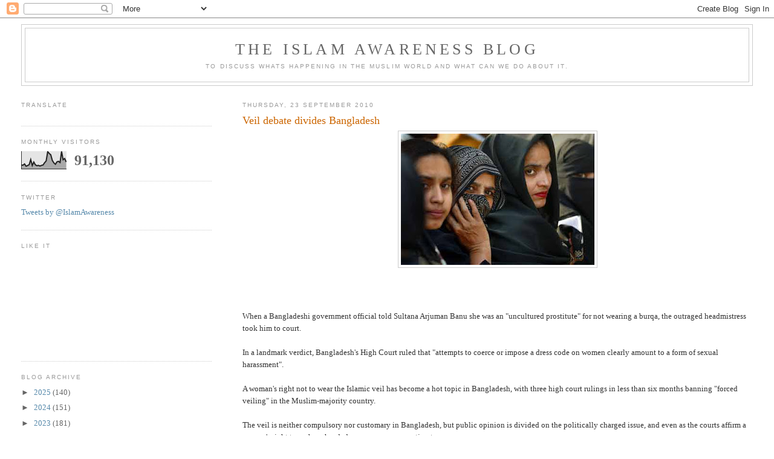

--- FILE ---
content_type: text/html; charset=UTF-8
request_url: https://blog.islamawareness.net/2010/09/veil-debate-divides-bangladesh.html
body_size: 31362
content:
<!DOCTYPE html>
<html dir='ltr' xmlns='http://www.w3.org/1999/xhtml' xmlns:b='http://www.google.com/2005/gml/b' xmlns:data='http://www.google.com/2005/gml/data' xmlns:expr='http://www.google.com/2005/gml/expr'>
<head>
<link href='https://www.blogger.com/static/v1/widgets/2944754296-widget_css_bundle.css' rel='stylesheet' type='text/css'/>
<!-- Twitter Summary Card Start -->
<meta content='IslamAwareness' name='twitter:site'/>
<meta content='summary' name='twitter:card'/>
<meta content='Veil debate divides Bangladesh' name='twitter:title'/>
<meta content='When a Bangladeshi government official told Sultana Arjuman Banu she was an &quot;uncultured prostitute&quot; for not wearing a burqa, the outraged he...' name='twitter:description'/>
<!-- Twitter Summary Card End -->
<meta content='text/html; charset=UTF-8' http-equiv='Content-Type'/>
<meta content='blogger' name='generator'/>
<link href='https://blog.islamawareness.net/favicon.ico' rel='icon' type='image/x-icon'/>
<link href='https://blog.islamawareness.net/2010/09/veil-debate-divides-bangladesh.html' rel='canonical'/>
<link rel="alternate" type="application/atom+xml" title="The Islam Awareness Blog - Atom" href="https://blog.islamawareness.net/feeds/posts/default" />
<link rel="alternate" type="application/rss+xml" title="The Islam Awareness Blog - RSS" href="https://blog.islamawareness.net/feeds/posts/default?alt=rss" />
<link rel="service.post" type="application/atom+xml" title="The Islam Awareness Blog - Atom" href="https://www.blogger.com/feeds/7232915952147319673/posts/default" />

<link rel="alternate" type="application/atom+xml" title="The Islam Awareness Blog - Atom" href="https://blog.islamawareness.net/feeds/3967742124632319985/comments/default" />
<!--Can't find substitution for tag [blog.ieCssRetrofitLinks]-->
<link href='https://blogger.googleusercontent.com/img/b/R29vZ2xl/AVvXsEjLNhjlajhuko_tf0pFOkTLDNNDEA79Hp_igwJjW0tSjHYjL30AXMtYWCq0YYeQUwmrQm5eVMHYgar-zCS8zhsjAM5v-ojdMfrqKE8a21kX0q7InU0wKZXVsJA_4aGHhYHgrrALoI198QN2/s320/94_Indian-Muslim-women-wait.jpg' rel='image_src'/>
<meta content='https://blog.islamawareness.net/2010/09/veil-debate-divides-bangladesh.html' property='og:url'/>
<meta content='Veil debate divides Bangladesh' property='og:title'/>
<meta content='When a Bangladeshi government official told Sultana Arjuman Banu she was an &quot;uncultured prostitute&quot; for not wearing a burqa, the outraged he...' property='og:description'/>
<meta content='https://blogger.googleusercontent.com/img/b/R29vZ2xl/AVvXsEjLNhjlajhuko_tf0pFOkTLDNNDEA79Hp_igwJjW0tSjHYjL30AXMtYWCq0YYeQUwmrQm5eVMHYgar-zCS8zhsjAM5v-ojdMfrqKE8a21kX0q7InU0wKZXVsJA_4aGHhYHgrrALoI198QN2/w1200-h630-p-k-no-nu/94_Indian-Muslim-women-wait.jpg' property='og:image'/>
<title>The Islam Awareness Blog: Veil debate divides Bangladesh</title>
<style id='page-skin-1' type='text/css'><!--
/*
-----------------------------------------------
Blogger Template Style
Name:     Minima Lefty Stretch
Date:     14 Jul 2006
----------------------------------------------- */
/* Variable definitions
====================
<Variable name="bgcolor" description="Page Background Color"
type="color" default="#fff">
<Variable name="textcolor" description="Text Color"
type="color" default="#333">
<Variable name="linkcolor" description="Link Color"
type="color" default="#58a">
<Variable name="pagetitlecolor" description="Blog Title Color"
type="color" default="#666">
<Variable name="descriptioncolor" description="Blog Description Color"
type="color" default="#999">
<Variable name="titlecolor" description="Post Title Color"
type="color" default="#c60">
<Variable name="bordercolor" description="Border Color"
type="color" default="#ccc">
<Variable name="sidebarcolor" description="Sidebar Title Color"
type="color" default="#999">
<Variable name="sidebartextcolor" description="Sidebar Text Color"
type="color" default="#666">
<Variable name="visitedlinkcolor" description="Visited Link Color"
type="color" default="#999">
<Variable name="bodyfont" description="Text Font"
type="font" default="normal normal 100% Georgia, Serif">
<Variable name="headerfont" description="Sidebar Title Font"
type="font"
default="normal normal 78% 'Trebuchet MS',Trebuchet,Arial,Verdana,Sans-serif">
<Variable name="pagetitlefont" description="Blog Title Font"
type="font"
default="normal normal 200% Georgia, Serif">
<Variable name="descriptionfont" description="Blog Description Font"
type="font"
default="normal normal 78% 'Trebuchet MS', Trebuchet, Arial, Verdana, Sans-serif">
<Variable name="postfooterfont" description="Post Footer Font"
type="font"
default="normal normal 78% 'Trebuchet MS', Trebuchet, Arial, Verdana, Sans-serif">
<Variable name="startSide" description="Start side in blog language"
type="automatic" default="left">
<Variable name="endSide" description="End side in blog language"
type="automatic" default="right">
*/
/* Use this with templates/template-twocol.html */
body {
background:#ffffff;
margin:0;
color:#333333;
font:x-small Georgia Serif;
font-size/* */:/**/small;
font-size: /**/small;
text-align: center;
}
a:link {
color:#5588aa;
text-decoration:none;
}
a:visited {
color:#999999;
text-decoration:none;
}
a:hover {
color:#cc6600;
text-decoration:underline;
}
a img {
border-width:0;
}
/* Header
-----------------------------------------------
*/
#header-wrapper {
margin:0 2% 10px;
border:1px solid #cccccc;
}
#header-inner {
background-position: center;
margin-left: auto;
margin-right: auto;
}
#header {
margin: 5px;
border: 1px solid #cccccc;
text-align: center;
color:#666666;
}
#header h1 {
margin:5px 5px 0;
padding:15px 20px .25em;
line-height:1.2em;
text-transform:uppercase;
letter-spacing:.2em;
font: normal normal 200% Georgia, Serif;
}
#header a {
color:#666666;
text-decoration:none;
}
#header a:hover {
color:#666666;
}
#header .description {
margin:0 5px 5px;
padding:0 20px 15px;
text-transform:uppercase;
letter-spacing:.2em;
line-height: 1.4em;
font: normal normal 78% 'Trebuchet MS', Trebuchet, Arial, Verdana, Sans-serif;
color: #999999;
}
#header img {
margin-left: auto;
margin-right: auto;
}
/* Outer-Wrapper
----------------------------------------------- */
#outer-wrapper {
margin:0;
padding:10px;
text-align:left;
font: normal normal 100% Georgia, Serif;
}
#main-wrapper {
margin-right: 2%;
width: 67%;
float: right;
display: inline;       /* fix for doubling margin in IE */
word-wrap: break-word; /* fix for long text breaking sidebar float in IE */
overflow: hidden;      /* fix for long non-text content breaking IE sidebar float */
}
#sidebar-wrapper {
margin-left: 2%;
width: 25%;
float: left;
display: inline;       /* fix for doubling margin in IE */
word-wrap: break-word; /* fix for long text breaking sidebar float in IE */
overflow: hidden;      /* fix for long non-text content breaking IE sidebar float */
}
/* Headings
----------------------------------------------- */
h2 {
margin:1.5em 0 .75em;
font:normal normal 78% 'Trebuchet MS',Trebuchet,Arial,Verdana,Sans-serif;
line-height: 1.4em;
text-transform:uppercase;
letter-spacing:.2em;
color:#999999;
}
/* Posts
-----------------------------------------------
*/
h2.date-header {
margin:1.5em 0 .5em;
}
.post {
margin:.5em 0 1.5em;
border-bottom:1px dotted #cccccc;
padding-bottom:1.5em;
}
.post h3 {
margin:.25em 0 0;
padding:0 0 4px;
font-size:140%;
font-weight:normal;
line-height:1.4em;
color:#cc6600;
}
.post h3 a, .post h3 a:visited, .post h3 strong {
display:block;
text-decoration:none;
color:#cc6600;
font-weight:normal;
}
.post h3 strong, .post h3 a:hover {
color:#333333;
}
.post-body {
margin:0 0 .75em;
line-height:1.6em;
}
.post-body blockquote {
line-height:1.3em;
}
.post-footer {
margin: .75em 0;
color:#999999;
text-transform:uppercase;
letter-spacing:.1em;
font: normal normal 78% 'Trebuchet MS', Trebuchet, Arial, Verdana, Sans-serif;
line-height: 1.4em;
}
.comment-link {
margin-left:.6em;
}
.post img, table.tr-caption-container {
padding:4px;
border:1px solid #cccccc;
}
.tr-caption-container img {
border: none;
padding: 0;
}
.post blockquote {
margin:1em 20px;
}
.post blockquote p {
margin:.75em 0;
}
/* Comments
----------------------------------------------- */
#comments h4 {
margin:1em 0;
font-weight: bold;
line-height: 1.4em;
text-transform:uppercase;
letter-spacing:.2em;
color: #999999;
}
#comments-block {
margin:1em 0 1.5em;
line-height:1.6em;
}
#comments-block .comment-author {
margin:.5em 0;
}
#comments-block .comment-body {
margin:.25em 0 0;
}
#comments-block .comment-footer {
margin:-.25em 0 2em;
line-height: 1.4em;
text-transform:uppercase;
letter-spacing:.1em;
}
#comments-block .comment-body p {
margin:0 0 .75em;
}
.deleted-comment {
font-style:italic;
color:gray;
}
.feed-links {
clear: both;
line-height: 2.5em;
}
#blog-pager-newer-link {
float: left;
}
#blog-pager-older-link {
float: right;
}
#blog-pager {
text-align: center;
}
/* Sidebar Content
----------------------------------------------- */
.sidebar {
color: #666666;
line-height: 1.5em;
}
.sidebar ul {
list-style:none;
margin:0 0 0;
padding:0 0 0;
}
.sidebar li {
margin:0;
padding-top:0;
padding-right:0;
padding-bottom:.25em;
padding-left:15px;
text-indent:-15px;
line-height:1.5em;
}
.sidebar .widget, .main .widget {
border-bottom:1px dotted #cccccc;
margin:0 0 1.5em;
padding:0 0 1.5em;
}
.main .Blog {
border-bottom-width: 0;
}
/* Profile
----------------------------------------------- */
.profile-img {
float: left;
margin-top: 0;
margin-right: 5px;
margin-bottom: 5px;
margin-left: 0;
padding: 4px;
border: 1px solid #cccccc;
}
.profile-data {
margin:0;
text-transform:uppercase;
letter-spacing:.1em;
font: normal normal 78% 'Trebuchet MS', Trebuchet, Arial, Verdana, Sans-serif;
color: #999999;
font-weight: bold;
line-height: 1.6em;
}
.profile-datablock {
margin:.5em 0 .5em;
}
.profile-textblock {
margin: 0.5em 0;
line-height: 1.6em;
}
.profile-link {
font: normal normal 78% 'Trebuchet MS', Trebuchet, Arial, Verdana, Sans-serif;
text-transform: uppercase;
letter-spacing: .1em;
}
/* Footer
----------------------------------------------- */
#footer {
width:660px;
clear:both;
margin:0 auto;
padding-top:15px;
line-height: 1.6em;
text-transform:uppercase;
letter-spacing:.1em;
text-align: center;
}

--></style>
<link href='https://www.blogger.com/dyn-css/authorization.css?targetBlogID=7232915952147319673&amp;zx=896d6441-fa5f-4abf-be00-92d6dc6a81cb' media='none' onload='if(media!=&#39;all&#39;)media=&#39;all&#39;' rel='stylesheet'/><noscript><link href='https://www.blogger.com/dyn-css/authorization.css?targetBlogID=7232915952147319673&amp;zx=896d6441-fa5f-4abf-be00-92d6dc6a81cb' rel='stylesheet'/></noscript>
<meta name='google-adsense-platform-account' content='ca-host-pub-1556223355139109'/>
<meta name='google-adsense-platform-domain' content='blogspot.com'/>

<!-- data-ad-client=ca-pub-4136234335250116 -->

</head>
<body>
<div class='navbar section' id='navbar'><div class='widget Navbar' data-version='1' id='Navbar1'><script type="text/javascript">
    function setAttributeOnload(object, attribute, val) {
      if(window.addEventListener) {
        window.addEventListener('load',
          function(){ object[attribute] = val; }, false);
      } else {
        window.attachEvent('onload', function(){ object[attribute] = val; });
      }
    }
  </script>
<div id="navbar-iframe-container"></div>
<script type="text/javascript" src="https://apis.google.com/js/platform.js"></script>
<script type="text/javascript">
      gapi.load("gapi.iframes:gapi.iframes.style.bubble", function() {
        if (gapi.iframes && gapi.iframes.getContext) {
          gapi.iframes.getContext().openChild({
              url: 'https://www.blogger.com/navbar/7232915952147319673?po\x3d3967742124632319985\x26origin\x3dhttps://blog.islamawareness.net',
              where: document.getElementById("navbar-iframe-container"),
              id: "navbar-iframe"
          });
        }
      });
    </script><script type="text/javascript">
(function() {
var script = document.createElement('script');
script.type = 'text/javascript';
script.src = '//pagead2.googlesyndication.com/pagead/js/google_top_exp.js';
var head = document.getElementsByTagName('head')[0];
if (head) {
head.appendChild(script);
}})();
</script>
</div></div>
<div id='outer-wrapper'><div id='wrap2'>
<!-- skip links for text browsers -->
<span id='skiplinks' style='display:none;'>
<a href='#main'>skip to main </a> |
      <a href='#sidebar'>skip to sidebar</a>
</span>
<div id='header-wrapper'>
<div class='header section' id='header'><div class='widget Header' data-version='1' id='Header1'>
<div id='header-inner'>
<div class='titlewrapper'>
<h1 class='title'>
<a href='https://blog.islamawareness.net/'>
The Islam Awareness Blog
</a>
</h1>
</div>
<div class='descriptionwrapper'>
<p class='description'><span>To discuss whats happening in the Muslim world and what can we do about it.</span></p>
</div>
</div>
</div></div>
</div>
<div id='content-wrapper'>
<div id='crosscol-wrapper' style='text-align:center'>
<div class='crosscol no-items section' id='crosscol'></div>
</div>
<div id='main-wrapper'>
<div class='main section' id='main'><div class='widget Blog' data-version='1' id='Blog1'>
<div class='blog-posts hfeed'>

          <div class="date-outer">
        
<h2 class='date-header'><span>Thursday, 23 September 2010</span></h2>

          <div class="date-posts">
        
<div class='post-outer'>
<div class='post hentry uncustomized-post-template' itemprop='blogPost' itemscope='itemscope' itemtype='http://schema.org/BlogPosting'>
<meta content='https://blogger.googleusercontent.com/img/b/R29vZ2xl/AVvXsEjLNhjlajhuko_tf0pFOkTLDNNDEA79Hp_igwJjW0tSjHYjL30AXMtYWCq0YYeQUwmrQm5eVMHYgar-zCS8zhsjAM5v-ojdMfrqKE8a21kX0q7InU0wKZXVsJA_4aGHhYHgrrALoI198QN2/s320/94_Indian-Muslim-women-wait.jpg' itemprop='image_url'/>
<meta content='7232915952147319673' itemprop='blogId'/>
<meta content='3967742124632319985' itemprop='postId'/>
<a name='3967742124632319985'></a>
<h3 class='post-title entry-title' itemprop='name'>
Veil debate divides Bangladesh
</h3>
<div class='post-header'>
<div class='post-header-line-1'></div>
</div>
<div class='post-body entry-content' id='post-body-3967742124632319985' itemprop='description articleBody'>
<a href="https://blogger.googleusercontent.com/img/b/R29vZ2xl/AVvXsEjLNhjlajhuko_tf0pFOkTLDNNDEA79Hp_igwJjW0tSjHYjL30AXMtYWCq0YYeQUwmrQm5eVMHYgar-zCS8zhsjAM5v-ojdMfrqKE8a21kX0q7InU0wKZXVsJA_4aGHhYHgrrALoI198QN2/s1600/94_Indian-Muslim-women-wait.jpg" onblur="try {parent.deselectBloggerImageGracefully();} catch(e) {}"><img alt="" border="0" id="BLOGGER_PHOTO_ID_5519346979938222018" src="https://blogger.googleusercontent.com/img/b/R29vZ2xl/AVvXsEjLNhjlajhuko_tf0pFOkTLDNNDEA79Hp_igwJjW0tSjHYjL30AXMtYWCq0YYeQUwmrQm5eVMHYgar-zCS8zhsjAM5v-ojdMfrqKE8a21kX0q7InU0wKZXVsJA_4aGHhYHgrrALoI198QN2/s320/94_Indian-Muslim-women-wait.jpg" style="display:block; margin:0px auto 10px; text-align:center;cursor:pointer; cursor:hand;width: 320px; height: 217px;" /></a><br /><br /><br />When a Bangladeshi government official told Sultana Arjuman Banu she was an "uncultured prostitute" for not wearing a burqa, the outraged headmistress took him to court.<br /><br />In a landmark verdict, Bangladesh's High Court ruled that "attempts to coerce or impose a dress code on women clearly amount to a form of sexual harassment".<br /><br />A woman's right not to wear the Islamic veil has become a hot topic in Bangladesh, with three high court rulings in less than six months banning "forced veiling" in the Muslim-majority country.<br /><br />The veil is neither compulsory nor customary in Bangladesh, but public opinion is divided on the politically charged issue, and even as the courts affirm a women's right to go bare-headed, more women are opting to cover up.<br /><br />"My hijab is my freedom," 19-year-old television presenter Fahmida Islam, who reads the news on the privately owned, conservative Diganta Channel and wears a full-length veil, told AFP.<br /><br />"Bangladesh should embrace its Islamic heritage more," she said.<br /><br />Bangladeshi women traditionally wear saris or salwar kameez, and the Islamic veil is a relatively new arrival - which some credit to the influence of the Bangladeshi diaspora, particularly the millions of migrant workers in the Gulf.<br /><br />Burqa-clad women are an increasingly common sight both in the capital Dhaka and in rural areas, though Fahmida said "many people have the wrong concept of the veil. Some girls wear burqas but take them off to go to parties".<br /><br />The veil has become a new front in the battle - fought in the courts, in parliament and the education system - to keep the Bangladeshi state officially secular, despite the country's predominantly conservative population.<br /><br />In March, the high court banned police from "hassling women" who do not wear the full-face veil after police in northern Rangpur district arrested nine teenage couples in a public park and ordered the girls to wear burqas.<br /><br />"A girl can only be arrested if there is a criminal case against her, not because of what she is wearing," the country's deputy attorney general, Rajik Al Jalil, said at the time.<br /><br />In April, the court banned forced veiling of female workers after an official insulted Sultana Arjuman Banu, trying to force her and fifty other female teachers at the school in Kurigram district to wear headscarves.<br /><br />"How an educated man could utter the word prostitute to a headmistress of a government primary school is not comprehensible," the court said in its ruling, before ordering the official to make an unqualified apology.<br /><br />Last month, the high court issued a ruling banning the imposition of any religious clothing on students, following reports that a principal at a state-run college in northern Bangladesh has forced students to wear veils.<br /><br />"No girl should be repressed, harassed or punished for not wearing burqa or religious attire," education secretary Syed Ataur Rahman said in a Ministry of Education order issued to support the court verdict.<br /><br />"Forcing a girl to wear veil or any religious wear or barring her from sports and cultural activities will be considered an offence," he said.<br /><br />Bangladesh was created as a secular democracy in 1971 after a bloody battle for independence from the Islamic Republic of Pakistan.<br /><br />A series of constitutional amendments in the 1970s and 1980s made Islam the state religion and legalised religion-based political parties.<br /><br />The Awami League government, which came to power in December 2008 elections, is committed to protecting the secular status of the state - moving to ban religious political parties and launching an overhaul of the education system.<br /><br />But Bangladesh is also a deeply patriarchal society, experts say, where the idea that a woman should dress modestly to prevent sexual harassment is accepted across the social spectrum.<br /><br />"It is a justification often used in ordinary conversations as well as policy rhetoric: 'Oh, well, women really ask for it, they should be modestly dressed,'" said barrister Sara Hossain.<br /><br />"Ultimately, this can get pushed to an extreme where women feel safest if they are covered up," said Hossain, a petitioner on headmistress Sultana Arjuman Banu's case.<br /><br />The recent court rulings are a step towards turning this situation around, by "creating safer, securer spaces and putting the burden on others to make sure that they don't assault women", Hossain said.<br /><br />"The rulings will give space and strength to women who do not want to observe these kind of [Islamic] dress codes or who want to be freer in the way that they want to conduct themselves," she said.<br /><br />But many women, like Samia Islam - who started wearing the veil a few years ago, after her husband completed the Hajj pilgrimage - argue the Islamic veil is the best way for women to stay safe.<br /><br />"When I started wearing the veil properly, it changed my experience of my own country," Samia said, adding "irritating, insulting rough talk," she used to hear from men had transformed into polite compliments about her veil.<br /><br />"Most women wear the veil because of their family - this was all me, willingly I've embraced the veil as a Muslim woman. I think all women should do this. It protects them from all types of unwanted attention," she said.<br /><br />Mehtab Khanom, a psychologist who teaches at Dhaka University, warns the recent court rulings will have a limited impact on women's rights.<br /><br />There is significant pressure on young Bangladeshi girls to dress modestly and behave politely, she said, and in the family and even in official quarters, women's misconduct is still seen as the main driver of sexual harassment.<br /><br />"It is always the girls being blamed in this country," Khanom said.<br /><br /><a href="http://au.news.yahoo.com/thewest/a/-/world/7956741/veil-debate-divides-bangladesh/">source</a>
<div style='clear: both;'></div>
</div>
<div class='post-footer'>
<div class='post-footer-line post-footer-line-1'>
<span class='post-author vcard'>
Posted by
<span class='fn' itemprop='author' itemscope='itemscope' itemtype='http://schema.org/Person'>
<meta content='https://www.blogger.com/profile/04951176762361136446' itemprop='url'/>
<a class='g-profile' href='https://www.blogger.com/profile/04951176762361136446' rel='author' title='author profile'>
<span itemprop='name'>Zafar Khan</span>
</a>
</span>
</span>
<span class='post-timestamp'>
at
<meta content='https://blog.islamawareness.net/2010/09/veil-debate-divides-bangladesh.html' itemprop='url'/>
<a class='timestamp-link' href='https://blog.islamawareness.net/2010/09/veil-debate-divides-bangladesh.html' rel='bookmark' title='permanent link'><abbr class='published' itemprop='datePublished' title='2010-09-23T10:43:00+01:00'>10:43</abbr></a>
</span>
<span class='post-comment-link'>
</span>
<span class='post-icons'>
<span class='item-action'>
<a href='https://www.blogger.com/email-post/7232915952147319673/3967742124632319985' title='Email Post'>
<img alt='' class='icon-action' height='13' src='https://resources.blogblog.com/img/icon18_email.gif' width='18'/>
</a>
</span>
<span class='item-control blog-admin pid-743325280'>
<a href='https://www.blogger.com/post-edit.g?blogID=7232915952147319673&postID=3967742124632319985&from=pencil' title='Edit Post'>
<img alt='' class='icon-action' height='18' src='https://resources.blogblog.com/img/icon18_edit_allbkg.gif' width='18'/>
</a>
</span>
</span>
<div class='post-share-buttons goog-inline-block'>
<a class='goog-inline-block share-button sb-email' href='https://www.blogger.com/share-post.g?blogID=7232915952147319673&postID=3967742124632319985&target=email' target='_blank' title='Email This'><span class='share-button-link-text'>Email This</span></a><a class='goog-inline-block share-button sb-blog' href='https://www.blogger.com/share-post.g?blogID=7232915952147319673&postID=3967742124632319985&target=blog' onclick='window.open(this.href, "_blank", "height=270,width=475"); return false;' target='_blank' title='BlogThis!'><span class='share-button-link-text'>BlogThis!</span></a><a class='goog-inline-block share-button sb-twitter' href='https://www.blogger.com/share-post.g?blogID=7232915952147319673&postID=3967742124632319985&target=twitter' target='_blank' title='Share to X'><span class='share-button-link-text'>Share to X</span></a><a class='goog-inline-block share-button sb-facebook' href='https://www.blogger.com/share-post.g?blogID=7232915952147319673&postID=3967742124632319985&target=facebook' onclick='window.open(this.href, "_blank", "height=430,width=640"); return false;' target='_blank' title='Share to Facebook'><span class='share-button-link-text'>Share to Facebook</span></a><a class='goog-inline-block share-button sb-pinterest' href='https://www.blogger.com/share-post.g?blogID=7232915952147319673&postID=3967742124632319985&target=pinterest' target='_blank' title='Share to Pinterest'><span class='share-button-link-text'>Share to Pinterest</span></a>
</div>
</div>
<div class='post-footer-line post-footer-line-2'>
<span class='post-labels'>
Labels:
<a href='https://blog.islamawareness.net/search/label/Bangladesh' rel='tag'>Bangladesh</a>,
<a href='https://blog.islamawareness.net/search/label/Burqa' rel='tag'>Burqa</a>,
<a href='https://blog.islamawareness.net/search/label/Hijab' rel='tag'>Hijab</a>,
<a href='https://blog.islamawareness.net/search/label/Sexual%20Harassment' rel='tag'>Sexual Harassment</a>,
<a href='https://blog.islamawareness.net/search/label/Women' rel='tag'>Women</a>
</span>
</div>
<div class='post-footer-line post-footer-line-3'>
<span class='post-location'>
</span>
</div>
</div>
</div>
<div class='comments' id='comments'>
<a name='comments'></a>
<h4>No comments:</h4>
<div id='Blog1_comments-block-wrapper'>
<dl class='avatar-comment-indent' id='comments-block'>
</dl>
</div>
<p class='comment-footer'>
<div class='comment-form'>
<a name='comment-form'></a>
<h4 id='comment-post-message'>Post a Comment</h4>
<p>
</p>
<a href='https://www.blogger.com/comment/frame/7232915952147319673?po=3967742124632319985&hl=en-GB&saa=85391&origin=https://blog.islamawareness.net' id='comment-editor-src'></a>
<iframe allowtransparency='true' class='blogger-iframe-colorize blogger-comment-from-post' frameborder='0' height='410px' id='comment-editor' name='comment-editor' src='' width='100%'></iframe>
<script src='https://www.blogger.com/static/v1/jsbin/2830521187-comment_from_post_iframe.js' type='text/javascript'></script>
<script type='text/javascript'>
      BLOG_CMT_createIframe('https://www.blogger.com/rpc_relay.html');
    </script>
</div>
</p>
</div>
</div>

        </div></div>
      
</div>
<div class='blog-pager' id='blog-pager'>
<span id='blog-pager-newer-link'>
<a class='blog-pager-newer-link' href='https://blog.islamawareness.net/2010/09/new-york-muslim-leaders-reject.html' id='Blog1_blog-pager-newer-link' title='Newer Post'>Newer Post</a>
</span>
<span id='blog-pager-older-link'>
<a class='blog-pager-older-link' href='https://blog.islamawareness.net/2010/09/they-asked-me-where-bin-laden-was-then.html' id='Blog1_blog-pager-older-link' title='Older Post'>Older Post</a>
</span>
<a class='home-link' href='https://blog.islamawareness.net/'>Home</a>
</div>
<div class='clear'></div>
<div class='post-feeds'>
<div class='feed-links'>
Subscribe to:
<a class='feed-link' href='https://blog.islamawareness.net/feeds/3967742124632319985/comments/default' target='_blank' type='application/atom+xml'>Post Comments (Atom)</a>
</div>
</div>
</div></div>
</div>
<div id='sidebar-wrapper'>
<div class='sidebar section' id='sidebar'><div class='widget Translate' data-version='1' id='Translate1'>
<h2 class='title'>Translate</h2>
<div id='google_translate_element'></div>
<script>
    function googleTranslateElementInit() {
      new google.translate.TranslateElement({
        pageLanguage: 'en',
        autoDisplay: 'true',
        layout: google.translate.TranslateElement.InlineLayout.SIMPLE
      }, 'google_translate_element');
    }
  </script>
<script src='//translate.google.com/translate_a/element.js?cb=googleTranslateElementInit'></script>
<div class='clear'></div>
</div><div class='widget Stats' data-version='1' id='Stats1'>
<h2>Monthly visitors</h2>
<div class='widget-content'>
<div id='Stats1_content' style='display: none;'>
<script src='https://www.gstatic.com/charts/loader.js' type='text/javascript'></script>
<span id='Stats1_sparklinespan' style='display:inline-block; width:75px; height:30px'></span>
<span class='counter-wrapper text-counter-wrapper' id='Stats1_totalCount'>
</span>
<div class='clear'></div>
</div>
</div>
</div><div class='widget HTML' data-version='1' id='HTML3'>
<h2 class='title'>Twitter</h2>
<div class='widget-content'>
<a class="twitter-timeline" width="300" height="500" href="https://twitter.com/IslamAwareness" data-widget-id="739429029762236416">Tweets by @IslamAwareness</a>
            <script>!function(d,s,id){var js,fjs=d.getElementsByTagName(s)[0],p=/^http:/.test(d.location)?'http':'https';if(!d.getElementById(id)){js=d.createElement(s);js.id=id;js.src=p+"://platform.twitter.com/widgets.js";fjs.parentNode.insertBefore(js,fjs);}}(document,"script","twitter-wjs");</script>
</div>
<div class='clear'></div>
</div><div class='widget Followers' data-version='1' id='Followers2'>
<h2 class='title'>Like it</h2>
<div class='widget-content'>
<div id='Followers2-wrapper'>
<div style='margin-right:2px;'>
<div><script type="text/javascript" src="https://apis.google.com/js/platform.js"></script>
<div id="followers-iframe-container"></div>
<script type="text/javascript">
    window.followersIframe = null;
    function followersIframeOpen(url) {
      gapi.load("gapi.iframes", function() {
        if (gapi.iframes && gapi.iframes.getContext) {
          window.followersIframe = gapi.iframes.getContext().openChild({
            url: url,
            where: document.getElementById("followers-iframe-container"),
            messageHandlersFilter: gapi.iframes.CROSS_ORIGIN_IFRAMES_FILTER,
            messageHandlers: {
              '_ready': function(obj) {
                window.followersIframe.getIframeEl().height = obj.height;
              },
              'reset': function() {
                window.followersIframe.close();
                followersIframeOpen("https://www.blogger.com/followers/frame/7232915952147319673?colors\x3dCgt0cmFuc3BhcmVudBILdHJhbnNwYXJlbnQaByM2NjY2NjYiByM1NTg4YWEqByNmZmZmZmYyByNjYzY2MDA6ByM2NjY2NjZCByM1NTg4YWFKByM5OTk5OTlSByM1NTg4YWFaC3RyYW5zcGFyZW50\x26pageSize\x3d21\x26hl\x3den-GB\x26origin\x3dhttps://blog.islamawareness.net");
              },
              'open': function(url) {
                window.followersIframe.close();
                followersIframeOpen(url);
              }
            }
          });
        }
      });
    }
    followersIframeOpen("https://www.blogger.com/followers/frame/7232915952147319673?colors\x3dCgt0cmFuc3BhcmVudBILdHJhbnNwYXJlbnQaByM2NjY2NjYiByM1NTg4YWEqByNmZmZmZmYyByNjYzY2MDA6ByM2NjY2NjZCByM1NTg4YWFKByM5OTk5OTlSByM1NTg4YWFaC3RyYW5zcGFyZW50\x26pageSize\x3d21\x26hl\x3den-GB\x26origin\x3dhttps://blog.islamawareness.net");
  </script></div>
</div>
</div>
<div class='clear'></div>
</div>
</div><div class='widget BlogArchive' data-version='1' id='BlogArchive2'>
<h2>Blog Archive</h2>
<div class='widget-content'>
<div id='ArchiveList'>
<div id='BlogArchive2_ArchiveList'>
<ul class='hierarchy'>
<li class='archivedate collapsed'>
<a class='toggle' href='javascript:void(0)'>
<span class='zippy'>

        &#9658;&#160;
      
</span>
</a>
<a class='post-count-link' href='https://blog.islamawareness.net/2025/'>
2025
</a>
<span class='post-count' dir='ltr'>(140)</span>
<ul class='hierarchy'>
<li class='archivedate collapsed'>
<a class='toggle' href='javascript:void(0)'>
<span class='zippy'>

        &#9658;&#160;
      
</span>
</a>
<a class='post-count-link' href='https://blog.islamawareness.net/2025/12/'>
December
</a>
<span class='post-count' dir='ltr'>(7)</span>
</li>
</ul>
<ul class='hierarchy'>
<li class='archivedate collapsed'>
<a class='toggle' href='javascript:void(0)'>
<span class='zippy'>

        &#9658;&#160;
      
</span>
</a>
<a class='post-count-link' href='https://blog.islamawareness.net/2025/11/'>
November
</a>
<span class='post-count' dir='ltr'>(12)</span>
</li>
</ul>
<ul class='hierarchy'>
<li class='archivedate collapsed'>
<a class='toggle' href='javascript:void(0)'>
<span class='zippy'>

        &#9658;&#160;
      
</span>
</a>
<a class='post-count-link' href='https://blog.islamawareness.net/2025/10/'>
October
</a>
<span class='post-count' dir='ltr'>(11)</span>
</li>
</ul>
<ul class='hierarchy'>
<li class='archivedate collapsed'>
<a class='toggle' href='javascript:void(0)'>
<span class='zippy'>

        &#9658;&#160;
      
</span>
</a>
<a class='post-count-link' href='https://blog.islamawareness.net/2025/09/'>
September
</a>
<span class='post-count' dir='ltr'>(16)</span>
</li>
</ul>
<ul class='hierarchy'>
<li class='archivedate collapsed'>
<a class='toggle' href='javascript:void(0)'>
<span class='zippy'>

        &#9658;&#160;
      
</span>
</a>
<a class='post-count-link' href='https://blog.islamawareness.net/2025/08/'>
August
</a>
<span class='post-count' dir='ltr'>(5)</span>
</li>
</ul>
<ul class='hierarchy'>
<li class='archivedate collapsed'>
<a class='toggle' href='javascript:void(0)'>
<span class='zippy'>

        &#9658;&#160;
      
</span>
</a>
<a class='post-count-link' href='https://blog.islamawareness.net/2025/07/'>
July
</a>
<span class='post-count' dir='ltr'>(11)</span>
</li>
</ul>
<ul class='hierarchy'>
<li class='archivedate collapsed'>
<a class='toggle' href='javascript:void(0)'>
<span class='zippy'>

        &#9658;&#160;
      
</span>
</a>
<a class='post-count-link' href='https://blog.islamawareness.net/2025/06/'>
June
</a>
<span class='post-count' dir='ltr'>(8)</span>
</li>
</ul>
<ul class='hierarchy'>
<li class='archivedate collapsed'>
<a class='toggle' href='javascript:void(0)'>
<span class='zippy'>

        &#9658;&#160;
      
</span>
</a>
<a class='post-count-link' href='https://blog.islamawareness.net/2025/05/'>
May
</a>
<span class='post-count' dir='ltr'>(14)</span>
</li>
</ul>
<ul class='hierarchy'>
<li class='archivedate collapsed'>
<a class='toggle' href='javascript:void(0)'>
<span class='zippy'>

        &#9658;&#160;
      
</span>
</a>
<a class='post-count-link' href='https://blog.islamawareness.net/2025/04/'>
April
</a>
<span class='post-count' dir='ltr'>(9)</span>
</li>
</ul>
<ul class='hierarchy'>
<li class='archivedate collapsed'>
<a class='toggle' href='javascript:void(0)'>
<span class='zippy'>

        &#9658;&#160;
      
</span>
</a>
<a class='post-count-link' href='https://blog.islamawareness.net/2025/03/'>
March
</a>
<span class='post-count' dir='ltr'>(15)</span>
</li>
</ul>
<ul class='hierarchy'>
<li class='archivedate collapsed'>
<a class='toggle' href='javascript:void(0)'>
<span class='zippy'>

        &#9658;&#160;
      
</span>
</a>
<a class='post-count-link' href='https://blog.islamawareness.net/2025/02/'>
February
</a>
<span class='post-count' dir='ltr'>(15)</span>
</li>
</ul>
<ul class='hierarchy'>
<li class='archivedate collapsed'>
<a class='toggle' href='javascript:void(0)'>
<span class='zippy'>

        &#9658;&#160;
      
</span>
</a>
<a class='post-count-link' href='https://blog.islamawareness.net/2025/01/'>
January
</a>
<span class='post-count' dir='ltr'>(17)</span>
</li>
</ul>
</li>
</ul>
<ul class='hierarchy'>
<li class='archivedate collapsed'>
<a class='toggle' href='javascript:void(0)'>
<span class='zippy'>

        &#9658;&#160;
      
</span>
</a>
<a class='post-count-link' href='https://blog.islamawareness.net/2024/'>
2024
</a>
<span class='post-count' dir='ltr'>(151)</span>
<ul class='hierarchy'>
<li class='archivedate collapsed'>
<a class='toggle' href='javascript:void(0)'>
<span class='zippy'>

        &#9658;&#160;
      
</span>
</a>
<a class='post-count-link' href='https://blog.islamawareness.net/2024/12/'>
December
</a>
<span class='post-count' dir='ltr'>(9)</span>
</li>
</ul>
<ul class='hierarchy'>
<li class='archivedate collapsed'>
<a class='toggle' href='javascript:void(0)'>
<span class='zippy'>

        &#9658;&#160;
      
</span>
</a>
<a class='post-count-link' href='https://blog.islamawareness.net/2024/11/'>
November
</a>
<span class='post-count' dir='ltr'>(13)</span>
</li>
</ul>
<ul class='hierarchy'>
<li class='archivedate collapsed'>
<a class='toggle' href='javascript:void(0)'>
<span class='zippy'>

        &#9658;&#160;
      
</span>
</a>
<a class='post-count-link' href='https://blog.islamawareness.net/2024/10/'>
October
</a>
<span class='post-count' dir='ltr'>(10)</span>
</li>
</ul>
<ul class='hierarchy'>
<li class='archivedate collapsed'>
<a class='toggle' href='javascript:void(0)'>
<span class='zippy'>

        &#9658;&#160;
      
</span>
</a>
<a class='post-count-link' href='https://blog.islamawareness.net/2024/09/'>
September
</a>
<span class='post-count' dir='ltr'>(19)</span>
</li>
</ul>
<ul class='hierarchy'>
<li class='archivedate collapsed'>
<a class='toggle' href='javascript:void(0)'>
<span class='zippy'>

        &#9658;&#160;
      
</span>
</a>
<a class='post-count-link' href='https://blog.islamawareness.net/2024/08/'>
August
</a>
<span class='post-count' dir='ltr'>(15)</span>
</li>
</ul>
<ul class='hierarchy'>
<li class='archivedate collapsed'>
<a class='toggle' href='javascript:void(0)'>
<span class='zippy'>

        &#9658;&#160;
      
</span>
</a>
<a class='post-count-link' href='https://blog.islamawareness.net/2024/07/'>
July
</a>
<span class='post-count' dir='ltr'>(3)</span>
</li>
</ul>
<ul class='hierarchy'>
<li class='archivedate collapsed'>
<a class='toggle' href='javascript:void(0)'>
<span class='zippy'>

        &#9658;&#160;
      
</span>
</a>
<a class='post-count-link' href='https://blog.islamawareness.net/2024/06/'>
June
</a>
<span class='post-count' dir='ltr'>(11)</span>
</li>
</ul>
<ul class='hierarchy'>
<li class='archivedate collapsed'>
<a class='toggle' href='javascript:void(0)'>
<span class='zippy'>

        &#9658;&#160;
      
</span>
</a>
<a class='post-count-link' href='https://blog.islamawareness.net/2024/05/'>
May
</a>
<span class='post-count' dir='ltr'>(10)</span>
</li>
</ul>
<ul class='hierarchy'>
<li class='archivedate collapsed'>
<a class='toggle' href='javascript:void(0)'>
<span class='zippy'>

        &#9658;&#160;
      
</span>
</a>
<a class='post-count-link' href='https://blog.islamawareness.net/2024/04/'>
April
</a>
<span class='post-count' dir='ltr'>(14)</span>
</li>
</ul>
<ul class='hierarchy'>
<li class='archivedate collapsed'>
<a class='toggle' href='javascript:void(0)'>
<span class='zippy'>

        &#9658;&#160;
      
</span>
</a>
<a class='post-count-link' href='https://blog.islamawareness.net/2024/03/'>
March
</a>
<span class='post-count' dir='ltr'>(16)</span>
</li>
</ul>
<ul class='hierarchy'>
<li class='archivedate collapsed'>
<a class='toggle' href='javascript:void(0)'>
<span class='zippy'>

        &#9658;&#160;
      
</span>
</a>
<a class='post-count-link' href='https://blog.islamawareness.net/2024/02/'>
February
</a>
<span class='post-count' dir='ltr'>(12)</span>
</li>
</ul>
<ul class='hierarchy'>
<li class='archivedate collapsed'>
<a class='toggle' href='javascript:void(0)'>
<span class='zippy'>

        &#9658;&#160;
      
</span>
</a>
<a class='post-count-link' href='https://blog.islamawareness.net/2024/01/'>
January
</a>
<span class='post-count' dir='ltr'>(19)</span>
</li>
</ul>
</li>
</ul>
<ul class='hierarchy'>
<li class='archivedate collapsed'>
<a class='toggle' href='javascript:void(0)'>
<span class='zippy'>

        &#9658;&#160;
      
</span>
</a>
<a class='post-count-link' href='https://blog.islamawareness.net/2023/'>
2023
</a>
<span class='post-count' dir='ltr'>(181)</span>
<ul class='hierarchy'>
<li class='archivedate collapsed'>
<a class='toggle' href='javascript:void(0)'>
<span class='zippy'>

        &#9658;&#160;
      
</span>
</a>
<a class='post-count-link' href='https://blog.islamawareness.net/2023/12/'>
December
</a>
<span class='post-count' dir='ltr'>(20)</span>
</li>
</ul>
<ul class='hierarchy'>
<li class='archivedate collapsed'>
<a class='toggle' href='javascript:void(0)'>
<span class='zippy'>

        &#9658;&#160;
      
</span>
</a>
<a class='post-count-link' href='https://blog.islamawareness.net/2023/11/'>
November
</a>
<span class='post-count' dir='ltr'>(12)</span>
</li>
</ul>
<ul class='hierarchy'>
<li class='archivedate collapsed'>
<a class='toggle' href='javascript:void(0)'>
<span class='zippy'>

        &#9658;&#160;
      
</span>
</a>
<a class='post-count-link' href='https://blog.islamawareness.net/2023/10/'>
October
</a>
<span class='post-count' dir='ltr'>(14)</span>
</li>
</ul>
<ul class='hierarchy'>
<li class='archivedate collapsed'>
<a class='toggle' href='javascript:void(0)'>
<span class='zippy'>

        &#9658;&#160;
      
</span>
</a>
<a class='post-count-link' href='https://blog.islamawareness.net/2023/09/'>
September
</a>
<span class='post-count' dir='ltr'>(10)</span>
</li>
</ul>
<ul class='hierarchy'>
<li class='archivedate collapsed'>
<a class='toggle' href='javascript:void(0)'>
<span class='zippy'>

        &#9658;&#160;
      
</span>
</a>
<a class='post-count-link' href='https://blog.islamawareness.net/2023/08/'>
August
</a>
<span class='post-count' dir='ltr'>(21)</span>
</li>
</ul>
<ul class='hierarchy'>
<li class='archivedate collapsed'>
<a class='toggle' href='javascript:void(0)'>
<span class='zippy'>

        &#9658;&#160;
      
</span>
</a>
<a class='post-count-link' href='https://blog.islamawareness.net/2023/07/'>
July
</a>
<span class='post-count' dir='ltr'>(5)</span>
</li>
</ul>
<ul class='hierarchy'>
<li class='archivedate collapsed'>
<a class='toggle' href='javascript:void(0)'>
<span class='zippy'>

        &#9658;&#160;
      
</span>
</a>
<a class='post-count-link' href='https://blog.islamawareness.net/2023/06/'>
June
</a>
<span class='post-count' dir='ltr'>(15)</span>
</li>
</ul>
<ul class='hierarchy'>
<li class='archivedate collapsed'>
<a class='toggle' href='javascript:void(0)'>
<span class='zippy'>

        &#9658;&#160;
      
</span>
</a>
<a class='post-count-link' href='https://blog.islamawareness.net/2023/05/'>
May
</a>
<span class='post-count' dir='ltr'>(17)</span>
</li>
</ul>
<ul class='hierarchy'>
<li class='archivedate collapsed'>
<a class='toggle' href='javascript:void(0)'>
<span class='zippy'>

        &#9658;&#160;
      
</span>
</a>
<a class='post-count-link' href='https://blog.islamawareness.net/2023/04/'>
April
</a>
<span class='post-count' dir='ltr'>(15)</span>
</li>
</ul>
<ul class='hierarchy'>
<li class='archivedate collapsed'>
<a class='toggle' href='javascript:void(0)'>
<span class='zippy'>

        &#9658;&#160;
      
</span>
</a>
<a class='post-count-link' href='https://blog.islamawareness.net/2023/03/'>
March
</a>
<span class='post-count' dir='ltr'>(18)</span>
</li>
</ul>
<ul class='hierarchy'>
<li class='archivedate collapsed'>
<a class='toggle' href='javascript:void(0)'>
<span class='zippy'>

        &#9658;&#160;
      
</span>
</a>
<a class='post-count-link' href='https://blog.islamawareness.net/2023/02/'>
February
</a>
<span class='post-count' dir='ltr'>(16)</span>
</li>
</ul>
<ul class='hierarchy'>
<li class='archivedate collapsed'>
<a class='toggle' href='javascript:void(0)'>
<span class='zippy'>

        &#9658;&#160;
      
</span>
</a>
<a class='post-count-link' href='https://blog.islamawareness.net/2023/01/'>
January
</a>
<span class='post-count' dir='ltr'>(18)</span>
</li>
</ul>
</li>
</ul>
<ul class='hierarchy'>
<li class='archivedate collapsed'>
<a class='toggle' href='javascript:void(0)'>
<span class='zippy'>

        &#9658;&#160;
      
</span>
</a>
<a class='post-count-link' href='https://blog.islamawareness.net/2022/'>
2022
</a>
<span class='post-count' dir='ltr'>(182)</span>
<ul class='hierarchy'>
<li class='archivedate collapsed'>
<a class='toggle' href='javascript:void(0)'>
<span class='zippy'>

        &#9658;&#160;
      
</span>
</a>
<a class='post-count-link' href='https://blog.islamawareness.net/2022/12/'>
December
</a>
<span class='post-count' dir='ltr'>(12)</span>
</li>
</ul>
<ul class='hierarchy'>
<li class='archivedate collapsed'>
<a class='toggle' href='javascript:void(0)'>
<span class='zippy'>

        &#9658;&#160;
      
</span>
</a>
<a class='post-count-link' href='https://blog.islamawareness.net/2022/11/'>
November
</a>
<span class='post-count' dir='ltr'>(9)</span>
</li>
</ul>
<ul class='hierarchy'>
<li class='archivedate collapsed'>
<a class='toggle' href='javascript:void(0)'>
<span class='zippy'>

        &#9658;&#160;
      
</span>
</a>
<a class='post-count-link' href='https://blog.islamawareness.net/2022/10/'>
October
</a>
<span class='post-count' dir='ltr'>(12)</span>
</li>
</ul>
<ul class='hierarchy'>
<li class='archivedate collapsed'>
<a class='toggle' href='javascript:void(0)'>
<span class='zippy'>

        &#9658;&#160;
      
</span>
</a>
<a class='post-count-link' href='https://blog.islamawareness.net/2022/09/'>
September
</a>
<span class='post-count' dir='ltr'>(18)</span>
</li>
</ul>
<ul class='hierarchy'>
<li class='archivedate collapsed'>
<a class='toggle' href='javascript:void(0)'>
<span class='zippy'>

        &#9658;&#160;
      
</span>
</a>
<a class='post-count-link' href='https://blog.islamawareness.net/2022/08/'>
August
</a>
<span class='post-count' dir='ltr'>(16)</span>
</li>
</ul>
<ul class='hierarchy'>
<li class='archivedate collapsed'>
<a class='toggle' href='javascript:void(0)'>
<span class='zippy'>

        &#9658;&#160;
      
</span>
</a>
<a class='post-count-link' href='https://blog.islamawareness.net/2022/07/'>
July
</a>
<span class='post-count' dir='ltr'>(11)</span>
</li>
</ul>
<ul class='hierarchy'>
<li class='archivedate collapsed'>
<a class='toggle' href='javascript:void(0)'>
<span class='zippy'>

        &#9658;&#160;
      
</span>
</a>
<a class='post-count-link' href='https://blog.islamawareness.net/2022/06/'>
June
</a>
<span class='post-count' dir='ltr'>(18)</span>
</li>
</ul>
<ul class='hierarchy'>
<li class='archivedate collapsed'>
<a class='toggle' href='javascript:void(0)'>
<span class='zippy'>

        &#9658;&#160;
      
</span>
</a>
<a class='post-count-link' href='https://blog.islamawareness.net/2022/05/'>
May
</a>
<span class='post-count' dir='ltr'>(16)</span>
</li>
</ul>
<ul class='hierarchy'>
<li class='archivedate collapsed'>
<a class='toggle' href='javascript:void(0)'>
<span class='zippy'>

        &#9658;&#160;
      
</span>
</a>
<a class='post-count-link' href='https://blog.islamawareness.net/2022/04/'>
April
</a>
<span class='post-count' dir='ltr'>(18)</span>
</li>
</ul>
<ul class='hierarchy'>
<li class='archivedate collapsed'>
<a class='toggle' href='javascript:void(0)'>
<span class='zippy'>

        &#9658;&#160;
      
</span>
</a>
<a class='post-count-link' href='https://blog.islamawareness.net/2022/03/'>
March
</a>
<span class='post-count' dir='ltr'>(18)</span>
</li>
</ul>
<ul class='hierarchy'>
<li class='archivedate collapsed'>
<a class='toggle' href='javascript:void(0)'>
<span class='zippy'>

        &#9658;&#160;
      
</span>
</a>
<a class='post-count-link' href='https://blog.islamawareness.net/2022/02/'>
February
</a>
<span class='post-count' dir='ltr'>(18)</span>
</li>
</ul>
<ul class='hierarchy'>
<li class='archivedate collapsed'>
<a class='toggle' href='javascript:void(0)'>
<span class='zippy'>

        &#9658;&#160;
      
</span>
</a>
<a class='post-count-link' href='https://blog.islamawareness.net/2022/01/'>
January
</a>
<span class='post-count' dir='ltr'>(16)</span>
</li>
</ul>
</li>
</ul>
<ul class='hierarchy'>
<li class='archivedate collapsed'>
<a class='toggle' href='javascript:void(0)'>
<span class='zippy'>

        &#9658;&#160;
      
</span>
</a>
<a class='post-count-link' href='https://blog.islamawareness.net/2021/'>
2021
</a>
<span class='post-count' dir='ltr'>(237)</span>
<ul class='hierarchy'>
<li class='archivedate collapsed'>
<a class='toggle' href='javascript:void(0)'>
<span class='zippy'>

        &#9658;&#160;
      
</span>
</a>
<a class='post-count-link' href='https://blog.islamawareness.net/2021/12/'>
December
</a>
<span class='post-count' dir='ltr'>(19)</span>
</li>
</ul>
<ul class='hierarchy'>
<li class='archivedate collapsed'>
<a class='toggle' href='javascript:void(0)'>
<span class='zippy'>

        &#9658;&#160;
      
</span>
</a>
<a class='post-count-link' href='https://blog.islamawareness.net/2021/11/'>
November
</a>
<span class='post-count' dir='ltr'>(20)</span>
</li>
</ul>
<ul class='hierarchy'>
<li class='archivedate collapsed'>
<a class='toggle' href='javascript:void(0)'>
<span class='zippy'>

        &#9658;&#160;
      
</span>
</a>
<a class='post-count-link' href='https://blog.islamawareness.net/2021/10/'>
October
</a>
<span class='post-count' dir='ltr'>(10)</span>
</li>
</ul>
<ul class='hierarchy'>
<li class='archivedate collapsed'>
<a class='toggle' href='javascript:void(0)'>
<span class='zippy'>

        &#9658;&#160;
      
</span>
</a>
<a class='post-count-link' href='https://blog.islamawareness.net/2021/09/'>
September
</a>
<span class='post-count' dir='ltr'>(20)</span>
</li>
</ul>
<ul class='hierarchy'>
<li class='archivedate collapsed'>
<a class='toggle' href='javascript:void(0)'>
<span class='zippy'>

        &#9658;&#160;
      
</span>
</a>
<a class='post-count-link' href='https://blog.islamawareness.net/2021/08/'>
August
</a>
<span class='post-count' dir='ltr'>(20)</span>
</li>
</ul>
<ul class='hierarchy'>
<li class='archivedate collapsed'>
<a class='toggle' href='javascript:void(0)'>
<span class='zippy'>

        &#9658;&#160;
      
</span>
</a>
<a class='post-count-link' href='https://blog.islamawareness.net/2021/07/'>
July
</a>
<span class='post-count' dir='ltr'>(22)</span>
</li>
</ul>
<ul class='hierarchy'>
<li class='archivedate collapsed'>
<a class='toggle' href='javascript:void(0)'>
<span class='zippy'>

        &#9658;&#160;
      
</span>
</a>
<a class='post-count-link' href='https://blog.islamawareness.net/2021/06/'>
June
</a>
<span class='post-count' dir='ltr'>(22)</span>
</li>
</ul>
<ul class='hierarchy'>
<li class='archivedate collapsed'>
<a class='toggle' href='javascript:void(0)'>
<span class='zippy'>

        &#9658;&#160;
      
</span>
</a>
<a class='post-count-link' href='https://blog.islamawareness.net/2021/05/'>
May
</a>
<span class='post-count' dir='ltr'>(19)</span>
</li>
</ul>
<ul class='hierarchy'>
<li class='archivedate collapsed'>
<a class='toggle' href='javascript:void(0)'>
<span class='zippy'>

        &#9658;&#160;
      
</span>
</a>
<a class='post-count-link' href='https://blog.islamawareness.net/2021/04/'>
April
</a>
<span class='post-count' dir='ltr'>(23)</span>
</li>
</ul>
<ul class='hierarchy'>
<li class='archivedate collapsed'>
<a class='toggle' href='javascript:void(0)'>
<span class='zippy'>

        &#9658;&#160;
      
</span>
</a>
<a class='post-count-link' href='https://blog.islamawareness.net/2021/03/'>
March
</a>
<span class='post-count' dir='ltr'>(22)</span>
</li>
</ul>
<ul class='hierarchy'>
<li class='archivedate collapsed'>
<a class='toggle' href='javascript:void(0)'>
<span class='zippy'>

        &#9658;&#160;
      
</span>
</a>
<a class='post-count-link' href='https://blog.islamawareness.net/2021/02/'>
February
</a>
<span class='post-count' dir='ltr'>(18)</span>
</li>
</ul>
<ul class='hierarchy'>
<li class='archivedate collapsed'>
<a class='toggle' href='javascript:void(0)'>
<span class='zippy'>

        &#9658;&#160;
      
</span>
</a>
<a class='post-count-link' href='https://blog.islamawareness.net/2021/01/'>
January
</a>
<span class='post-count' dir='ltr'>(22)</span>
</li>
</ul>
</li>
</ul>
<ul class='hierarchy'>
<li class='archivedate collapsed'>
<a class='toggle' href='javascript:void(0)'>
<span class='zippy'>

        &#9658;&#160;
      
</span>
</a>
<a class='post-count-link' href='https://blog.islamawareness.net/2020/'>
2020
</a>
<span class='post-count' dir='ltr'>(278)</span>
<ul class='hierarchy'>
<li class='archivedate collapsed'>
<a class='toggle' href='javascript:void(0)'>
<span class='zippy'>

        &#9658;&#160;
      
</span>
</a>
<a class='post-count-link' href='https://blog.islamawareness.net/2020/12/'>
December
</a>
<span class='post-count' dir='ltr'>(23)</span>
</li>
</ul>
<ul class='hierarchy'>
<li class='archivedate collapsed'>
<a class='toggle' href='javascript:void(0)'>
<span class='zippy'>

        &#9658;&#160;
      
</span>
</a>
<a class='post-count-link' href='https://blog.islamawareness.net/2020/11/'>
November
</a>
<span class='post-count' dir='ltr'>(23)</span>
</li>
</ul>
<ul class='hierarchy'>
<li class='archivedate collapsed'>
<a class='toggle' href='javascript:void(0)'>
<span class='zippy'>

        &#9658;&#160;
      
</span>
</a>
<a class='post-count-link' href='https://blog.islamawareness.net/2020/10/'>
October
</a>
<span class='post-count' dir='ltr'>(20)</span>
</li>
</ul>
<ul class='hierarchy'>
<li class='archivedate collapsed'>
<a class='toggle' href='javascript:void(0)'>
<span class='zippy'>

        &#9658;&#160;
      
</span>
</a>
<a class='post-count-link' href='https://blog.islamawareness.net/2020/09/'>
September
</a>
<span class='post-count' dir='ltr'>(22)</span>
</li>
</ul>
<ul class='hierarchy'>
<li class='archivedate collapsed'>
<a class='toggle' href='javascript:void(0)'>
<span class='zippy'>

        &#9658;&#160;
      
</span>
</a>
<a class='post-count-link' href='https://blog.islamawareness.net/2020/08/'>
August
</a>
<span class='post-count' dir='ltr'>(21)</span>
</li>
</ul>
<ul class='hierarchy'>
<li class='archivedate collapsed'>
<a class='toggle' href='javascript:void(0)'>
<span class='zippy'>

        &#9658;&#160;
      
</span>
</a>
<a class='post-count-link' href='https://blog.islamawareness.net/2020/07/'>
July
</a>
<span class='post-count' dir='ltr'>(24)</span>
</li>
</ul>
<ul class='hierarchy'>
<li class='archivedate collapsed'>
<a class='toggle' href='javascript:void(0)'>
<span class='zippy'>

        &#9658;&#160;
      
</span>
</a>
<a class='post-count-link' href='https://blog.islamawareness.net/2020/06/'>
June
</a>
<span class='post-count' dir='ltr'>(23)</span>
</li>
</ul>
<ul class='hierarchy'>
<li class='archivedate collapsed'>
<a class='toggle' href='javascript:void(0)'>
<span class='zippy'>

        &#9658;&#160;
      
</span>
</a>
<a class='post-count-link' href='https://blog.islamawareness.net/2020/05/'>
May
</a>
<span class='post-count' dir='ltr'>(29)</span>
</li>
</ul>
<ul class='hierarchy'>
<li class='archivedate collapsed'>
<a class='toggle' href='javascript:void(0)'>
<span class='zippy'>

        &#9658;&#160;
      
</span>
</a>
<a class='post-count-link' href='https://blog.islamawareness.net/2020/04/'>
April
</a>
<span class='post-count' dir='ltr'>(26)</span>
</li>
</ul>
<ul class='hierarchy'>
<li class='archivedate collapsed'>
<a class='toggle' href='javascript:void(0)'>
<span class='zippy'>

        &#9658;&#160;
      
</span>
</a>
<a class='post-count-link' href='https://blog.islamawareness.net/2020/03/'>
March
</a>
<span class='post-count' dir='ltr'>(22)</span>
</li>
</ul>
<ul class='hierarchy'>
<li class='archivedate collapsed'>
<a class='toggle' href='javascript:void(0)'>
<span class='zippy'>

        &#9658;&#160;
      
</span>
</a>
<a class='post-count-link' href='https://blog.islamawareness.net/2020/02/'>
February
</a>
<span class='post-count' dir='ltr'>(22)</span>
</li>
</ul>
<ul class='hierarchy'>
<li class='archivedate collapsed'>
<a class='toggle' href='javascript:void(0)'>
<span class='zippy'>

        &#9658;&#160;
      
</span>
</a>
<a class='post-count-link' href='https://blog.islamawareness.net/2020/01/'>
January
</a>
<span class='post-count' dir='ltr'>(23)</span>
</li>
</ul>
</li>
</ul>
<ul class='hierarchy'>
<li class='archivedate collapsed'>
<a class='toggle' href='javascript:void(0)'>
<span class='zippy'>

        &#9658;&#160;
      
</span>
</a>
<a class='post-count-link' href='https://blog.islamawareness.net/2019/'>
2019
</a>
<span class='post-count' dir='ltr'>(267)</span>
<ul class='hierarchy'>
<li class='archivedate collapsed'>
<a class='toggle' href='javascript:void(0)'>
<span class='zippy'>

        &#9658;&#160;
      
</span>
</a>
<a class='post-count-link' href='https://blog.islamawareness.net/2019/12/'>
December
</a>
<span class='post-count' dir='ltr'>(21)</span>
</li>
</ul>
<ul class='hierarchy'>
<li class='archivedate collapsed'>
<a class='toggle' href='javascript:void(0)'>
<span class='zippy'>

        &#9658;&#160;
      
</span>
</a>
<a class='post-count-link' href='https://blog.islamawareness.net/2019/11/'>
November
</a>
<span class='post-count' dir='ltr'>(21)</span>
</li>
</ul>
<ul class='hierarchy'>
<li class='archivedate collapsed'>
<a class='toggle' href='javascript:void(0)'>
<span class='zippy'>

        &#9658;&#160;
      
</span>
</a>
<a class='post-count-link' href='https://blog.islamawareness.net/2019/10/'>
October
</a>
<span class='post-count' dir='ltr'>(24)</span>
</li>
</ul>
<ul class='hierarchy'>
<li class='archivedate collapsed'>
<a class='toggle' href='javascript:void(0)'>
<span class='zippy'>

        &#9658;&#160;
      
</span>
</a>
<a class='post-count-link' href='https://blog.islamawareness.net/2019/09/'>
September
</a>
<span class='post-count' dir='ltr'>(21)</span>
</li>
</ul>
<ul class='hierarchy'>
<li class='archivedate collapsed'>
<a class='toggle' href='javascript:void(0)'>
<span class='zippy'>

        &#9658;&#160;
      
</span>
</a>
<a class='post-count-link' href='https://blog.islamawareness.net/2019/08/'>
August
</a>
<span class='post-count' dir='ltr'>(17)</span>
</li>
</ul>
<ul class='hierarchy'>
<li class='archivedate collapsed'>
<a class='toggle' href='javascript:void(0)'>
<span class='zippy'>

        &#9658;&#160;
      
</span>
</a>
<a class='post-count-link' href='https://blog.islamawareness.net/2019/07/'>
July
</a>
<span class='post-count' dir='ltr'>(23)</span>
</li>
</ul>
<ul class='hierarchy'>
<li class='archivedate collapsed'>
<a class='toggle' href='javascript:void(0)'>
<span class='zippy'>

        &#9658;&#160;
      
</span>
</a>
<a class='post-count-link' href='https://blog.islamawareness.net/2019/06/'>
June
</a>
<span class='post-count' dir='ltr'>(23)</span>
</li>
</ul>
<ul class='hierarchy'>
<li class='archivedate collapsed'>
<a class='toggle' href='javascript:void(0)'>
<span class='zippy'>

        &#9658;&#160;
      
</span>
</a>
<a class='post-count-link' href='https://blog.islamawareness.net/2019/05/'>
May
</a>
<span class='post-count' dir='ltr'>(34)</span>
</li>
</ul>
<ul class='hierarchy'>
<li class='archivedate collapsed'>
<a class='toggle' href='javascript:void(0)'>
<span class='zippy'>

        &#9658;&#160;
      
</span>
</a>
<a class='post-count-link' href='https://blog.islamawareness.net/2019/04/'>
April
</a>
<span class='post-count' dir='ltr'>(21)</span>
</li>
</ul>
<ul class='hierarchy'>
<li class='archivedate collapsed'>
<a class='toggle' href='javascript:void(0)'>
<span class='zippy'>

        &#9658;&#160;
      
</span>
</a>
<a class='post-count-link' href='https://blog.islamawareness.net/2019/03/'>
March
</a>
<span class='post-count' dir='ltr'>(24)</span>
</li>
</ul>
<ul class='hierarchy'>
<li class='archivedate collapsed'>
<a class='toggle' href='javascript:void(0)'>
<span class='zippy'>

        &#9658;&#160;
      
</span>
</a>
<a class='post-count-link' href='https://blog.islamawareness.net/2019/02/'>
February
</a>
<span class='post-count' dir='ltr'>(18)</span>
</li>
</ul>
<ul class='hierarchy'>
<li class='archivedate collapsed'>
<a class='toggle' href='javascript:void(0)'>
<span class='zippy'>

        &#9658;&#160;
      
</span>
</a>
<a class='post-count-link' href='https://blog.islamawareness.net/2019/01/'>
January
</a>
<span class='post-count' dir='ltr'>(20)</span>
</li>
</ul>
</li>
</ul>
<ul class='hierarchy'>
<li class='archivedate collapsed'>
<a class='toggle' href='javascript:void(0)'>
<span class='zippy'>

        &#9658;&#160;
      
</span>
</a>
<a class='post-count-link' href='https://blog.islamawareness.net/2018/'>
2018
</a>
<span class='post-count' dir='ltr'>(272)</span>
<ul class='hierarchy'>
<li class='archivedate collapsed'>
<a class='toggle' href='javascript:void(0)'>
<span class='zippy'>

        &#9658;&#160;
      
</span>
</a>
<a class='post-count-link' href='https://blog.islamawareness.net/2018/12/'>
December
</a>
<span class='post-count' dir='ltr'>(14)</span>
</li>
</ul>
<ul class='hierarchy'>
<li class='archivedate collapsed'>
<a class='toggle' href='javascript:void(0)'>
<span class='zippy'>

        &#9658;&#160;
      
</span>
</a>
<a class='post-count-link' href='https://blog.islamawareness.net/2018/11/'>
November
</a>
<span class='post-count' dir='ltr'>(20)</span>
</li>
</ul>
<ul class='hierarchy'>
<li class='archivedate collapsed'>
<a class='toggle' href='javascript:void(0)'>
<span class='zippy'>

        &#9658;&#160;
      
</span>
</a>
<a class='post-count-link' href='https://blog.islamawareness.net/2018/10/'>
October
</a>
<span class='post-count' dir='ltr'>(25)</span>
</li>
</ul>
<ul class='hierarchy'>
<li class='archivedate collapsed'>
<a class='toggle' href='javascript:void(0)'>
<span class='zippy'>

        &#9658;&#160;
      
</span>
</a>
<a class='post-count-link' href='https://blog.islamawareness.net/2018/09/'>
September
</a>
<span class='post-count' dir='ltr'>(22)</span>
</li>
</ul>
<ul class='hierarchy'>
<li class='archivedate collapsed'>
<a class='toggle' href='javascript:void(0)'>
<span class='zippy'>

        &#9658;&#160;
      
</span>
</a>
<a class='post-count-link' href='https://blog.islamawareness.net/2018/08/'>
August
</a>
<span class='post-count' dir='ltr'>(17)</span>
</li>
</ul>
<ul class='hierarchy'>
<li class='archivedate collapsed'>
<a class='toggle' href='javascript:void(0)'>
<span class='zippy'>

        &#9658;&#160;
      
</span>
</a>
<a class='post-count-link' href='https://blog.islamawareness.net/2018/07/'>
July
</a>
<span class='post-count' dir='ltr'>(24)</span>
</li>
</ul>
<ul class='hierarchy'>
<li class='archivedate collapsed'>
<a class='toggle' href='javascript:void(0)'>
<span class='zippy'>

        &#9658;&#160;
      
</span>
</a>
<a class='post-count-link' href='https://blog.islamawareness.net/2018/06/'>
June
</a>
<span class='post-count' dir='ltr'>(30)</span>
</li>
</ul>
<ul class='hierarchy'>
<li class='archivedate collapsed'>
<a class='toggle' href='javascript:void(0)'>
<span class='zippy'>

        &#9658;&#160;
      
</span>
</a>
<a class='post-count-link' href='https://blog.islamawareness.net/2018/05/'>
May
</a>
<span class='post-count' dir='ltr'>(25)</span>
</li>
</ul>
<ul class='hierarchy'>
<li class='archivedate collapsed'>
<a class='toggle' href='javascript:void(0)'>
<span class='zippy'>

        &#9658;&#160;
      
</span>
</a>
<a class='post-count-link' href='https://blog.islamawareness.net/2018/04/'>
April
</a>
<span class='post-count' dir='ltr'>(23)</span>
</li>
</ul>
<ul class='hierarchy'>
<li class='archivedate collapsed'>
<a class='toggle' href='javascript:void(0)'>
<span class='zippy'>

        &#9658;&#160;
      
</span>
</a>
<a class='post-count-link' href='https://blog.islamawareness.net/2018/03/'>
March
</a>
<span class='post-count' dir='ltr'>(23)</span>
</li>
</ul>
<ul class='hierarchy'>
<li class='archivedate collapsed'>
<a class='toggle' href='javascript:void(0)'>
<span class='zippy'>

        &#9658;&#160;
      
</span>
</a>
<a class='post-count-link' href='https://blog.islamawareness.net/2018/02/'>
February
</a>
<span class='post-count' dir='ltr'>(23)</span>
</li>
</ul>
<ul class='hierarchy'>
<li class='archivedate collapsed'>
<a class='toggle' href='javascript:void(0)'>
<span class='zippy'>

        &#9658;&#160;
      
</span>
</a>
<a class='post-count-link' href='https://blog.islamawareness.net/2018/01/'>
January
</a>
<span class='post-count' dir='ltr'>(26)</span>
</li>
</ul>
</li>
</ul>
<ul class='hierarchy'>
<li class='archivedate collapsed'>
<a class='toggle' href='javascript:void(0)'>
<span class='zippy'>

        &#9658;&#160;
      
</span>
</a>
<a class='post-count-link' href='https://blog.islamawareness.net/2017/'>
2017
</a>
<span class='post-count' dir='ltr'>(276)</span>
<ul class='hierarchy'>
<li class='archivedate collapsed'>
<a class='toggle' href='javascript:void(0)'>
<span class='zippy'>

        &#9658;&#160;
      
</span>
</a>
<a class='post-count-link' href='https://blog.islamawareness.net/2017/12/'>
December
</a>
<span class='post-count' dir='ltr'>(26)</span>
</li>
</ul>
<ul class='hierarchy'>
<li class='archivedate collapsed'>
<a class='toggle' href='javascript:void(0)'>
<span class='zippy'>

        &#9658;&#160;
      
</span>
</a>
<a class='post-count-link' href='https://blog.islamawareness.net/2017/11/'>
November
</a>
<span class='post-count' dir='ltr'>(29)</span>
</li>
</ul>
<ul class='hierarchy'>
<li class='archivedate collapsed'>
<a class='toggle' href='javascript:void(0)'>
<span class='zippy'>

        &#9658;&#160;
      
</span>
</a>
<a class='post-count-link' href='https://blog.islamawareness.net/2017/10/'>
October
</a>
<span class='post-count' dir='ltr'>(23)</span>
</li>
</ul>
<ul class='hierarchy'>
<li class='archivedate collapsed'>
<a class='toggle' href='javascript:void(0)'>
<span class='zippy'>

        &#9658;&#160;
      
</span>
</a>
<a class='post-count-link' href='https://blog.islamawareness.net/2017/09/'>
September
</a>
<span class='post-count' dir='ltr'>(25)</span>
</li>
</ul>
<ul class='hierarchy'>
<li class='archivedate collapsed'>
<a class='toggle' href='javascript:void(0)'>
<span class='zippy'>

        &#9658;&#160;
      
</span>
</a>
<a class='post-count-link' href='https://blog.islamawareness.net/2017/08/'>
August
</a>
<span class='post-count' dir='ltr'>(24)</span>
</li>
</ul>
<ul class='hierarchy'>
<li class='archivedate collapsed'>
<a class='toggle' href='javascript:void(0)'>
<span class='zippy'>

        &#9658;&#160;
      
</span>
</a>
<a class='post-count-link' href='https://blog.islamawareness.net/2017/07/'>
July
</a>
<span class='post-count' dir='ltr'>(21)</span>
</li>
</ul>
<ul class='hierarchy'>
<li class='archivedate collapsed'>
<a class='toggle' href='javascript:void(0)'>
<span class='zippy'>

        &#9658;&#160;
      
</span>
</a>
<a class='post-count-link' href='https://blog.islamawareness.net/2017/06/'>
June
</a>
<span class='post-count' dir='ltr'>(21)</span>
</li>
</ul>
<ul class='hierarchy'>
<li class='archivedate collapsed'>
<a class='toggle' href='javascript:void(0)'>
<span class='zippy'>

        &#9658;&#160;
      
</span>
</a>
<a class='post-count-link' href='https://blog.islamawareness.net/2017/05/'>
May
</a>
<span class='post-count' dir='ltr'>(26)</span>
</li>
</ul>
<ul class='hierarchy'>
<li class='archivedate collapsed'>
<a class='toggle' href='javascript:void(0)'>
<span class='zippy'>

        &#9658;&#160;
      
</span>
</a>
<a class='post-count-link' href='https://blog.islamawareness.net/2017/04/'>
April
</a>
<span class='post-count' dir='ltr'>(25)</span>
</li>
</ul>
<ul class='hierarchy'>
<li class='archivedate collapsed'>
<a class='toggle' href='javascript:void(0)'>
<span class='zippy'>

        &#9658;&#160;
      
</span>
</a>
<a class='post-count-link' href='https://blog.islamawareness.net/2017/03/'>
March
</a>
<span class='post-count' dir='ltr'>(26)</span>
</li>
</ul>
<ul class='hierarchy'>
<li class='archivedate collapsed'>
<a class='toggle' href='javascript:void(0)'>
<span class='zippy'>

        &#9658;&#160;
      
</span>
</a>
<a class='post-count-link' href='https://blog.islamawareness.net/2017/02/'>
February
</a>
<span class='post-count' dir='ltr'>(12)</span>
</li>
</ul>
<ul class='hierarchy'>
<li class='archivedate collapsed'>
<a class='toggle' href='javascript:void(0)'>
<span class='zippy'>

        &#9658;&#160;
      
</span>
</a>
<a class='post-count-link' href='https://blog.islamawareness.net/2017/01/'>
January
</a>
<span class='post-count' dir='ltr'>(18)</span>
</li>
</ul>
</li>
</ul>
<ul class='hierarchy'>
<li class='archivedate collapsed'>
<a class='toggle' href='javascript:void(0)'>
<span class='zippy'>

        &#9658;&#160;
      
</span>
</a>
<a class='post-count-link' href='https://blog.islamawareness.net/2016/'>
2016
</a>
<span class='post-count' dir='ltr'>(218)</span>
<ul class='hierarchy'>
<li class='archivedate collapsed'>
<a class='toggle' href='javascript:void(0)'>
<span class='zippy'>

        &#9658;&#160;
      
</span>
</a>
<a class='post-count-link' href='https://blog.islamawareness.net/2016/12/'>
December
</a>
<span class='post-count' dir='ltr'>(20)</span>
</li>
</ul>
<ul class='hierarchy'>
<li class='archivedate collapsed'>
<a class='toggle' href='javascript:void(0)'>
<span class='zippy'>

        &#9658;&#160;
      
</span>
</a>
<a class='post-count-link' href='https://blog.islamawareness.net/2016/11/'>
November
</a>
<span class='post-count' dir='ltr'>(17)</span>
</li>
</ul>
<ul class='hierarchy'>
<li class='archivedate collapsed'>
<a class='toggle' href='javascript:void(0)'>
<span class='zippy'>

        &#9658;&#160;
      
</span>
</a>
<a class='post-count-link' href='https://blog.islamawareness.net/2016/10/'>
October
</a>
<span class='post-count' dir='ltr'>(20)</span>
</li>
</ul>
<ul class='hierarchy'>
<li class='archivedate collapsed'>
<a class='toggle' href='javascript:void(0)'>
<span class='zippy'>

        &#9658;&#160;
      
</span>
</a>
<a class='post-count-link' href='https://blog.islamawareness.net/2016/09/'>
September
</a>
<span class='post-count' dir='ltr'>(20)</span>
</li>
</ul>
<ul class='hierarchy'>
<li class='archivedate collapsed'>
<a class='toggle' href='javascript:void(0)'>
<span class='zippy'>

        &#9658;&#160;
      
</span>
</a>
<a class='post-count-link' href='https://blog.islamawareness.net/2016/08/'>
August
</a>
<span class='post-count' dir='ltr'>(17)</span>
</li>
</ul>
<ul class='hierarchy'>
<li class='archivedate collapsed'>
<a class='toggle' href='javascript:void(0)'>
<span class='zippy'>

        &#9658;&#160;
      
</span>
</a>
<a class='post-count-link' href='https://blog.islamawareness.net/2016/07/'>
July
</a>
<span class='post-count' dir='ltr'>(22)</span>
</li>
</ul>
<ul class='hierarchy'>
<li class='archivedate collapsed'>
<a class='toggle' href='javascript:void(0)'>
<span class='zippy'>

        &#9658;&#160;
      
</span>
</a>
<a class='post-count-link' href='https://blog.islamawareness.net/2016/06/'>
June
</a>
<span class='post-count' dir='ltr'>(22)</span>
</li>
</ul>
<ul class='hierarchy'>
<li class='archivedate collapsed'>
<a class='toggle' href='javascript:void(0)'>
<span class='zippy'>

        &#9658;&#160;
      
</span>
</a>
<a class='post-count-link' href='https://blog.islamawareness.net/2016/05/'>
May
</a>
<span class='post-count' dir='ltr'>(20)</span>
</li>
</ul>
<ul class='hierarchy'>
<li class='archivedate collapsed'>
<a class='toggle' href='javascript:void(0)'>
<span class='zippy'>

        &#9658;&#160;
      
</span>
</a>
<a class='post-count-link' href='https://blog.islamawareness.net/2016/04/'>
April
</a>
<span class='post-count' dir='ltr'>(16)</span>
</li>
</ul>
<ul class='hierarchy'>
<li class='archivedate collapsed'>
<a class='toggle' href='javascript:void(0)'>
<span class='zippy'>

        &#9658;&#160;
      
</span>
</a>
<a class='post-count-link' href='https://blog.islamawareness.net/2016/03/'>
March
</a>
<span class='post-count' dir='ltr'>(12)</span>
</li>
</ul>
<ul class='hierarchy'>
<li class='archivedate collapsed'>
<a class='toggle' href='javascript:void(0)'>
<span class='zippy'>

        &#9658;&#160;
      
</span>
</a>
<a class='post-count-link' href='https://blog.islamawareness.net/2016/02/'>
February
</a>
<span class='post-count' dir='ltr'>(14)</span>
</li>
</ul>
<ul class='hierarchy'>
<li class='archivedate collapsed'>
<a class='toggle' href='javascript:void(0)'>
<span class='zippy'>

        &#9658;&#160;
      
</span>
</a>
<a class='post-count-link' href='https://blog.islamawareness.net/2016/01/'>
January
</a>
<span class='post-count' dir='ltr'>(18)</span>
</li>
</ul>
</li>
</ul>
<ul class='hierarchy'>
<li class='archivedate collapsed'>
<a class='toggle' href='javascript:void(0)'>
<span class='zippy'>

        &#9658;&#160;
      
</span>
</a>
<a class='post-count-link' href='https://blog.islamawareness.net/2015/'>
2015
</a>
<span class='post-count' dir='ltr'>(223)</span>
<ul class='hierarchy'>
<li class='archivedate collapsed'>
<a class='toggle' href='javascript:void(0)'>
<span class='zippy'>

        &#9658;&#160;
      
</span>
</a>
<a class='post-count-link' href='https://blog.islamawareness.net/2015/12/'>
December
</a>
<span class='post-count' dir='ltr'>(11)</span>
</li>
</ul>
<ul class='hierarchy'>
<li class='archivedate collapsed'>
<a class='toggle' href='javascript:void(0)'>
<span class='zippy'>

        &#9658;&#160;
      
</span>
</a>
<a class='post-count-link' href='https://blog.islamawareness.net/2015/11/'>
November
</a>
<span class='post-count' dir='ltr'>(17)</span>
</li>
</ul>
<ul class='hierarchy'>
<li class='archivedate collapsed'>
<a class='toggle' href='javascript:void(0)'>
<span class='zippy'>

        &#9658;&#160;
      
</span>
</a>
<a class='post-count-link' href='https://blog.islamawareness.net/2015/10/'>
October
</a>
<span class='post-count' dir='ltr'>(16)</span>
</li>
</ul>
<ul class='hierarchy'>
<li class='archivedate collapsed'>
<a class='toggle' href='javascript:void(0)'>
<span class='zippy'>

        &#9658;&#160;
      
</span>
</a>
<a class='post-count-link' href='https://blog.islamawareness.net/2015/09/'>
September
</a>
<span class='post-count' dir='ltr'>(16)</span>
</li>
</ul>
<ul class='hierarchy'>
<li class='archivedate collapsed'>
<a class='toggle' href='javascript:void(0)'>
<span class='zippy'>

        &#9658;&#160;
      
</span>
</a>
<a class='post-count-link' href='https://blog.islamawareness.net/2015/08/'>
August
</a>
<span class='post-count' dir='ltr'>(14)</span>
</li>
</ul>
<ul class='hierarchy'>
<li class='archivedate collapsed'>
<a class='toggle' href='javascript:void(0)'>
<span class='zippy'>

        &#9658;&#160;
      
</span>
</a>
<a class='post-count-link' href='https://blog.islamawareness.net/2015/07/'>
July
</a>
<span class='post-count' dir='ltr'>(28)</span>
</li>
</ul>
<ul class='hierarchy'>
<li class='archivedate collapsed'>
<a class='toggle' href='javascript:void(0)'>
<span class='zippy'>

        &#9658;&#160;
      
</span>
</a>
<a class='post-count-link' href='https://blog.islamawareness.net/2015/06/'>
June
</a>
<span class='post-count' dir='ltr'>(19)</span>
</li>
</ul>
<ul class='hierarchy'>
<li class='archivedate collapsed'>
<a class='toggle' href='javascript:void(0)'>
<span class='zippy'>

        &#9658;&#160;
      
</span>
</a>
<a class='post-count-link' href='https://blog.islamawareness.net/2015/05/'>
May
</a>
<span class='post-count' dir='ltr'>(23)</span>
</li>
</ul>
<ul class='hierarchy'>
<li class='archivedate collapsed'>
<a class='toggle' href='javascript:void(0)'>
<span class='zippy'>

        &#9658;&#160;
      
</span>
</a>
<a class='post-count-link' href='https://blog.islamawareness.net/2015/04/'>
April
</a>
<span class='post-count' dir='ltr'>(17)</span>
</li>
</ul>
<ul class='hierarchy'>
<li class='archivedate collapsed'>
<a class='toggle' href='javascript:void(0)'>
<span class='zippy'>

        &#9658;&#160;
      
</span>
</a>
<a class='post-count-link' href='https://blog.islamawareness.net/2015/03/'>
March
</a>
<span class='post-count' dir='ltr'>(22)</span>
</li>
</ul>
<ul class='hierarchy'>
<li class='archivedate collapsed'>
<a class='toggle' href='javascript:void(0)'>
<span class='zippy'>

        &#9658;&#160;
      
</span>
</a>
<a class='post-count-link' href='https://blog.islamawareness.net/2015/02/'>
February
</a>
<span class='post-count' dir='ltr'>(19)</span>
</li>
</ul>
<ul class='hierarchy'>
<li class='archivedate collapsed'>
<a class='toggle' href='javascript:void(0)'>
<span class='zippy'>

        &#9658;&#160;
      
</span>
</a>
<a class='post-count-link' href='https://blog.islamawareness.net/2015/01/'>
January
</a>
<span class='post-count' dir='ltr'>(21)</span>
</li>
</ul>
</li>
</ul>
<ul class='hierarchy'>
<li class='archivedate collapsed'>
<a class='toggle' href='javascript:void(0)'>
<span class='zippy'>

        &#9658;&#160;
      
</span>
</a>
<a class='post-count-link' href='https://blog.islamawareness.net/2014/'>
2014
</a>
<span class='post-count' dir='ltr'>(237)</span>
<ul class='hierarchy'>
<li class='archivedate collapsed'>
<a class='toggle' href='javascript:void(0)'>
<span class='zippy'>

        &#9658;&#160;
      
</span>
</a>
<a class='post-count-link' href='https://blog.islamawareness.net/2014/12/'>
December
</a>
<span class='post-count' dir='ltr'>(16)</span>
</li>
</ul>
<ul class='hierarchy'>
<li class='archivedate collapsed'>
<a class='toggle' href='javascript:void(0)'>
<span class='zippy'>

        &#9658;&#160;
      
</span>
</a>
<a class='post-count-link' href='https://blog.islamawareness.net/2014/11/'>
November
</a>
<span class='post-count' dir='ltr'>(17)</span>
</li>
</ul>
<ul class='hierarchy'>
<li class='archivedate collapsed'>
<a class='toggle' href='javascript:void(0)'>
<span class='zippy'>

        &#9658;&#160;
      
</span>
</a>
<a class='post-count-link' href='https://blog.islamawareness.net/2014/10/'>
October
</a>
<span class='post-count' dir='ltr'>(23)</span>
</li>
</ul>
<ul class='hierarchy'>
<li class='archivedate collapsed'>
<a class='toggle' href='javascript:void(0)'>
<span class='zippy'>

        &#9658;&#160;
      
</span>
</a>
<a class='post-count-link' href='https://blog.islamawareness.net/2014/09/'>
September
</a>
<span class='post-count' dir='ltr'>(23)</span>
</li>
</ul>
<ul class='hierarchy'>
<li class='archivedate collapsed'>
<a class='toggle' href='javascript:void(0)'>
<span class='zippy'>

        &#9658;&#160;
      
</span>
</a>
<a class='post-count-link' href='https://blog.islamawareness.net/2014/08/'>
August
</a>
<span class='post-count' dir='ltr'>(11)</span>
</li>
</ul>
<ul class='hierarchy'>
<li class='archivedate collapsed'>
<a class='toggle' href='javascript:void(0)'>
<span class='zippy'>

        &#9658;&#160;
      
</span>
</a>
<a class='post-count-link' href='https://blog.islamawareness.net/2014/07/'>
July
</a>
<span class='post-count' dir='ltr'>(28)</span>
</li>
</ul>
<ul class='hierarchy'>
<li class='archivedate collapsed'>
<a class='toggle' href='javascript:void(0)'>
<span class='zippy'>

        &#9658;&#160;
      
</span>
</a>
<a class='post-count-link' href='https://blog.islamawareness.net/2014/06/'>
June
</a>
<span class='post-count' dir='ltr'>(20)</span>
</li>
</ul>
<ul class='hierarchy'>
<li class='archivedate collapsed'>
<a class='toggle' href='javascript:void(0)'>
<span class='zippy'>

        &#9658;&#160;
      
</span>
</a>
<a class='post-count-link' href='https://blog.islamawareness.net/2014/05/'>
May
</a>
<span class='post-count' dir='ltr'>(25)</span>
</li>
</ul>
<ul class='hierarchy'>
<li class='archivedate collapsed'>
<a class='toggle' href='javascript:void(0)'>
<span class='zippy'>

        &#9658;&#160;
      
</span>
</a>
<a class='post-count-link' href='https://blog.islamawareness.net/2014/04/'>
April
</a>
<span class='post-count' dir='ltr'>(18)</span>
</li>
</ul>
<ul class='hierarchy'>
<li class='archivedate collapsed'>
<a class='toggle' href='javascript:void(0)'>
<span class='zippy'>

        &#9658;&#160;
      
</span>
</a>
<a class='post-count-link' href='https://blog.islamawareness.net/2014/03/'>
March
</a>
<span class='post-count' dir='ltr'>(19)</span>
</li>
</ul>
<ul class='hierarchy'>
<li class='archivedate collapsed'>
<a class='toggle' href='javascript:void(0)'>
<span class='zippy'>

        &#9658;&#160;
      
</span>
</a>
<a class='post-count-link' href='https://blog.islamawareness.net/2014/02/'>
February
</a>
<span class='post-count' dir='ltr'>(20)</span>
</li>
</ul>
<ul class='hierarchy'>
<li class='archivedate collapsed'>
<a class='toggle' href='javascript:void(0)'>
<span class='zippy'>

        &#9658;&#160;
      
</span>
</a>
<a class='post-count-link' href='https://blog.islamawareness.net/2014/01/'>
January
</a>
<span class='post-count' dir='ltr'>(17)</span>
</li>
</ul>
</li>
</ul>
<ul class='hierarchy'>
<li class='archivedate collapsed'>
<a class='toggle' href='javascript:void(0)'>
<span class='zippy'>

        &#9658;&#160;
      
</span>
</a>
<a class='post-count-link' href='https://blog.islamawareness.net/2013/'>
2013
</a>
<span class='post-count' dir='ltr'>(251)</span>
<ul class='hierarchy'>
<li class='archivedate collapsed'>
<a class='toggle' href='javascript:void(0)'>
<span class='zippy'>

        &#9658;&#160;
      
</span>
</a>
<a class='post-count-link' href='https://blog.islamawareness.net/2013/12/'>
December
</a>
<span class='post-count' dir='ltr'>(15)</span>
</li>
</ul>
<ul class='hierarchy'>
<li class='archivedate collapsed'>
<a class='toggle' href='javascript:void(0)'>
<span class='zippy'>

        &#9658;&#160;
      
</span>
</a>
<a class='post-count-link' href='https://blog.islamawareness.net/2013/11/'>
November
</a>
<span class='post-count' dir='ltr'>(21)</span>
</li>
</ul>
<ul class='hierarchy'>
<li class='archivedate collapsed'>
<a class='toggle' href='javascript:void(0)'>
<span class='zippy'>

        &#9658;&#160;
      
</span>
</a>
<a class='post-count-link' href='https://blog.islamawareness.net/2013/10/'>
October
</a>
<span class='post-count' dir='ltr'>(20)</span>
</li>
</ul>
<ul class='hierarchy'>
<li class='archivedate collapsed'>
<a class='toggle' href='javascript:void(0)'>
<span class='zippy'>

        &#9658;&#160;
      
</span>
</a>
<a class='post-count-link' href='https://blog.islamawareness.net/2013/09/'>
September
</a>
<span class='post-count' dir='ltr'>(21)</span>
</li>
</ul>
<ul class='hierarchy'>
<li class='archivedate collapsed'>
<a class='toggle' href='javascript:void(0)'>
<span class='zippy'>

        &#9658;&#160;
      
</span>
</a>
<a class='post-count-link' href='https://blog.islamawareness.net/2013/08/'>
August
</a>
<span class='post-count' dir='ltr'>(21)</span>
</li>
</ul>
<ul class='hierarchy'>
<li class='archivedate collapsed'>
<a class='toggle' href='javascript:void(0)'>
<span class='zippy'>

        &#9658;&#160;
      
</span>
</a>
<a class='post-count-link' href='https://blog.islamawareness.net/2013/07/'>
July
</a>
<span class='post-count' dir='ltr'>(21)</span>
</li>
</ul>
<ul class='hierarchy'>
<li class='archivedate collapsed'>
<a class='toggle' href='javascript:void(0)'>
<span class='zippy'>

        &#9658;&#160;
      
</span>
</a>
<a class='post-count-link' href='https://blog.islamawareness.net/2013/06/'>
June
</a>
<span class='post-count' dir='ltr'>(16)</span>
</li>
</ul>
<ul class='hierarchy'>
<li class='archivedate collapsed'>
<a class='toggle' href='javascript:void(0)'>
<span class='zippy'>

        &#9658;&#160;
      
</span>
</a>
<a class='post-count-link' href='https://blog.islamawareness.net/2013/05/'>
May
</a>
<span class='post-count' dir='ltr'>(24)</span>
</li>
</ul>
<ul class='hierarchy'>
<li class='archivedate collapsed'>
<a class='toggle' href='javascript:void(0)'>
<span class='zippy'>

        &#9658;&#160;
      
</span>
</a>
<a class='post-count-link' href='https://blog.islamawareness.net/2013/04/'>
April
</a>
<span class='post-count' dir='ltr'>(24)</span>
</li>
</ul>
<ul class='hierarchy'>
<li class='archivedate collapsed'>
<a class='toggle' href='javascript:void(0)'>
<span class='zippy'>

        &#9658;&#160;
      
</span>
</a>
<a class='post-count-link' href='https://blog.islamawareness.net/2013/03/'>
March
</a>
<span class='post-count' dir='ltr'>(20)</span>
</li>
</ul>
<ul class='hierarchy'>
<li class='archivedate collapsed'>
<a class='toggle' href='javascript:void(0)'>
<span class='zippy'>

        &#9658;&#160;
      
</span>
</a>
<a class='post-count-link' href='https://blog.islamawareness.net/2013/02/'>
February
</a>
<span class='post-count' dir='ltr'>(19)</span>
</li>
</ul>
<ul class='hierarchy'>
<li class='archivedate collapsed'>
<a class='toggle' href='javascript:void(0)'>
<span class='zippy'>

        &#9658;&#160;
      
</span>
</a>
<a class='post-count-link' href='https://blog.islamawareness.net/2013/01/'>
January
</a>
<span class='post-count' dir='ltr'>(29)</span>
</li>
</ul>
</li>
</ul>
<ul class='hierarchy'>
<li class='archivedate collapsed'>
<a class='toggle' href='javascript:void(0)'>
<span class='zippy'>

        &#9658;&#160;
      
</span>
</a>
<a class='post-count-link' href='https://blog.islamawareness.net/2012/'>
2012
</a>
<span class='post-count' dir='ltr'>(277)</span>
<ul class='hierarchy'>
<li class='archivedate collapsed'>
<a class='toggle' href='javascript:void(0)'>
<span class='zippy'>

        &#9658;&#160;
      
</span>
</a>
<a class='post-count-link' href='https://blog.islamawareness.net/2012/12/'>
December
</a>
<span class='post-count' dir='ltr'>(24)</span>
</li>
</ul>
<ul class='hierarchy'>
<li class='archivedate collapsed'>
<a class='toggle' href='javascript:void(0)'>
<span class='zippy'>

        &#9658;&#160;
      
</span>
</a>
<a class='post-count-link' href='https://blog.islamawareness.net/2012/11/'>
November
</a>
<span class='post-count' dir='ltr'>(23)</span>
</li>
</ul>
<ul class='hierarchy'>
<li class='archivedate collapsed'>
<a class='toggle' href='javascript:void(0)'>
<span class='zippy'>

        &#9658;&#160;
      
</span>
</a>
<a class='post-count-link' href='https://blog.islamawareness.net/2012/10/'>
October
</a>
<span class='post-count' dir='ltr'>(24)</span>
</li>
</ul>
<ul class='hierarchy'>
<li class='archivedate collapsed'>
<a class='toggle' href='javascript:void(0)'>
<span class='zippy'>

        &#9658;&#160;
      
</span>
</a>
<a class='post-count-link' href='https://blog.islamawareness.net/2012/09/'>
September
</a>
<span class='post-count' dir='ltr'>(22)</span>
</li>
</ul>
<ul class='hierarchy'>
<li class='archivedate collapsed'>
<a class='toggle' href='javascript:void(0)'>
<span class='zippy'>

        &#9658;&#160;
      
</span>
</a>
<a class='post-count-link' href='https://blog.islamawareness.net/2012/08/'>
August
</a>
<span class='post-count' dir='ltr'>(26)</span>
</li>
</ul>
<ul class='hierarchy'>
<li class='archivedate collapsed'>
<a class='toggle' href='javascript:void(0)'>
<span class='zippy'>

        &#9658;&#160;
      
</span>
</a>
<a class='post-count-link' href='https://blog.islamawareness.net/2012/07/'>
July
</a>
<span class='post-count' dir='ltr'>(18)</span>
</li>
</ul>
<ul class='hierarchy'>
<li class='archivedate collapsed'>
<a class='toggle' href='javascript:void(0)'>
<span class='zippy'>

        &#9658;&#160;
      
</span>
</a>
<a class='post-count-link' href='https://blog.islamawareness.net/2012/06/'>
June
</a>
<span class='post-count' dir='ltr'>(16)</span>
</li>
</ul>
<ul class='hierarchy'>
<li class='archivedate collapsed'>
<a class='toggle' href='javascript:void(0)'>
<span class='zippy'>

        &#9658;&#160;
      
</span>
</a>
<a class='post-count-link' href='https://blog.islamawareness.net/2012/05/'>
May
</a>
<span class='post-count' dir='ltr'>(22)</span>
</li>
</ul>
<ul class='hierarchy'>
<li class='archivedate collapsed'>
<a class='toggle' href='javascript:void(0)'>
<span class='zippy'>

        &#9658;&#160;
      
</span>
</a>
<a class='post-count-link' href='https://blog.islamawareness.net/2012/04/'>
April
</a>
<span class='post-count' dir='ltr'>(20)</span>
</li>
</ul>
<ul class='hierarchy'>
<li class='archivedate collapsed'>
<a class='toggle' href='javascript:void(0)'>
<span class='zippy'>

        &#9658;&#160;
      
</span>
</a>
<a class='post-count-link' href='https://blog.islamawareness.net/2012/03/'>
March
</a>
<span class='post-count' dir='ltr'>(28)</span>
</li>
</ul>
<ul class='hierarchy'>
<li class='archivedate collapsed'>
<a class='toggle' href='javascript:void(0)'>
<span class='zippy'>

        &#9658;&#160;
      
</span>
</a>
<a class='post-count-link' href='https://blog.islamawareness.net/2012/02/'>
February
</a>
<span class='post-count' dir='ltr'>(26)</span>
</li>
</ul>
<ul class='hierarchy'>
<li class='archivedate collapsed'>
<a class='toggle' href='javascript:void(0)'>
<span class='zippy'>

        &#9658;&#160;
      
</span>
</a>
<a class='post-count-link' href='https://blog.islamawareness.net/2012/01/'>
January
</a>
<span class='post-count' dir='ltr'>(28)</span>
</li>
</ul>
</li>
</ul>
<ul class='hierarchy'>
<li class='archivedate collapsed'>
<a class='toggle' href='javascript:void(0)'>
<span class='zippy'>

        &#9658;&#160;
      
</span>
</a>
<a class='post-count-link' href='https://blog.islamawareness.net/2011/'>
2011
</a>
<span class='post-count' dir='ltr'>(353)</span>
<ul class='hierarchy'>
<li class='archivedate collapsed'>
<a class='toggle' href='javascript:void(0)'>
<span class='zippy'>

        &#9658;&#160;
      
</span>
</a>
<a class='post-count-link' href='https://blog.islamawareness.net/2011/12/'>
December
</a>
<span class='post-count' dir='ltr'>(19)</span>
</li>
</ul>
<ul class='hierarchy'>
<li class='archivedate collapsed'>
<a class='toggle' href='javascript:void(0)'>
<span class='zippy'>

        &#9658;&#160;
      
</span>
</a>
<a class='post-count-link' href='https://blog.islamawareness.net/2011/11/'>
November
</a>
<span class='post-count' dir='ltr'>(27)</span>
</li>
</ul>
<ul class='hierarchy'>
<li class='archivedate collapsed'>
<a class='toggle' href='javascript:void(0)'>
<span class='zippy'>

        &#9658;&#160;
      
</span>
</a>
<a class='post-count-link' href='https://blog.islamawareness.net/2011/10/'>
October
</a>
<span class='post-count' dir='ltr'>(30)</span>
</li>
</ul>
<ul class='hierarchy'>
<li class='archivedate collapsed'>
<a class='toggle' href='javascript:void(0)'>
<span class='zippy'>

        &#9658;&#160;
      
</span>
</a>
<a class='post-count-link' href='https://blog.islamawareness.net/2011/09/'>
September
</a>
<span class='post-count' dir='ltr'>(33)</span>
</li>
</ul>
<ul class='hierarchy'>
<li class='archivedate collapsed'>
<a class='toggle' href='javascript:void(0)'>
<span class='zippy'>

        &#9658;&#160;
      
</span>
</a>
<a class='post-count-link' href='https://blog.islamawareness.net/2011/08/'>
August
</a>
<span class='post-count' dir='ltr'>(34)</span>
</li>
</ul>
<ul class='hierarchy'>
<li class='archivedate collapsed'>
<a class='toggle' href='javascript:void(0)'>
<span class='zippy'>

        &#9658;&#160;
      
</span>
</a>
<a class='post-count-link' href='https://blog.islamawareness.net/2011/07/'>
July
</a>
<span class='post-count' dir='ltr'>(31)</span>
</li>
</ul>
<ul class='hierarchy'>
<li class='archivedate collapsed'>
<a class='toggle' href='javascript:void(0)'>
<span class='zippy'>

        &#9658;&#160;
      
</span>
</a>
<a class='post-count-link' href='https://blog.islamawareness.net/2011/06/'>
June
</a>
<span class='post-count' dir='ltr'>(29)</span>
</li>
</ul>
<ul class='hierarchy'>
<li class='archivedate collapsed'>
<a class='toggle' href='javascript:void(0)'>
<span class='zippy'>

        &#9658;&#160;
      
</span>
</a>
<a class='post-count-link' href='https://blog.islamawareness.net/2011/05/'>
May
</a>
<span class='post-count' dir='ltr'>(30)</span>
</li>
</ul>
<ul class='hierarchy'>
<li class='archivedate collapsed'>
<a class='toggle' href='javascript:void(0)'>
<span class='zippy'>

        &#9658;&#160;
      
</span>
</a>
<a class='post-count-link' href='https://blog.islamawareness.net/2011/04/'>
April
</a>
<span class='post-count' dir='ltr'>(35)</span>
</li>
</ul>
<ul class='hierarchy'>
<li class='archivedate collapsed'>
<a class='toggle' href='javascript:void(0)'>
<span class='zippy'>

        &#9658;&#160;
      
</span>
</a>
<a class='post-count-link' href='https://blog.islamawareness.net/2011/03/'>
March
</a>
<span class='post-count' dir='ltr'>(33)</span>
</li>
</ul>
<ul class='hierarchy'>
<li class='archivedate collapsed'>
<a class='toggle' href='javascript:void(0)'>
<span class='zippy'>

        &#9658;&#160;
      
</span>
</a>
<a class='post-count-link' href='https://blog.islamawareness.net/2011/02/'>
February
</a>
<span class='post-count' dir='ltr'>(25)</span>
</li>
</ul>
<ul class='hierarchy'>
<li class='archivedate collapsed'>
<a class='toggle' href='javascript:void(0)'>
<span class='zippy'>

        &#9658;&#160;
      
</span>
</a>
<a class='post-count-link' href='https://blog.islamawareness.net/2011/01/'>
January
</a>
<span class='post-count' dir='ltr'>(27)</span>
</li>
</ul>
</li>
</ul>
<ul class='hierarchy'>
<li class='archivedate expanded'>
<a class='toggle' href='javascript:void(0)'>
<span class='zippy toggle-open'>

        &#9660;&#160;
      
</span>
</a>
<a class='post-count-link' href='https://blog.islamawareness.net/2010/'>
2010
</a>
<span class='post-count' dir='ltr'>(355)</span>
<ul class='hierarchy'>
<li class='archivedate collapsed'>
<a class='toggle' href='javascript:void(0)'>
<span class='zippy'>

        &#9658;&#160;
      
</span>
</a>
<a class='post-count-link' href='https://blog.islamawareness.net/2010/12/'>
December
</a>
<span class='post-count' dir='ltr'>(27)</span>
</li>
</ul>
<ul class='hierarchy'>
<li class='archivedate collapsed'>
<a class='toggle' href='javascript:void(0)'>
<span class='zippy'>

        &#9658;&#160;
      
</span>
</a>
<a class='post-count-link' href='https://blog.islamawareness.net/2010/11/'>
November
</a>
<span class='post-count' dir='ltr'>(30)</span>
</li>
</ul>
<ul class='hierarchy'>
<li class='archivedate collapsed'>
<a class='toggle' href='javascript:void(0)'>
<span class='zippy'>

        &#9658;&#160;
      
</span>
</a>
<a class='post-count-link' href='https://blog.islamawareness.net/2010/10/'>
October
</a>
<span class='post-count' dir='ltr'>(30)</span>
</li>
</ul>
<ul class='hierarchy'>
<li class='archivedate expanded'>
<a class='toggle' href='javascript:void(0)'>
<span class='zippy toggle-open'>

        &#9660;&#160;
      
</span>
</a>
<a class='post-count-link' href='https://blog.islamawareness.net/2010/09/'>
September
</a>
<span class='post-count' dir='ltr'>(12)</span>
<ul class='posts'>
<li><a href='https://blog.islamawareness.net/2010/09/women-in-egypt-get-hi-tech-aid-to-beat.html'>Women in Egypt get hi-tech aid to beat sexual hara...</a></li>
<li><a href='https://blog.islamawareness.net/2010/09/new-york-muslim-leaders-reject.html'>New York: Muslim leaders reject Islamophobia, stan...</a></li>
<li><a href='https://blog.islamawareness.net/2010/09/veil-debate-divides-bangladesh.html'>Veil debate divides Bangladesh</a></li>
<li><a href='https://blog.islamawareness.net/2010/09/they-asked-me-where-bin-laden-was-then.html'>&#39;They asked me where Bin Laden was, then they took...</a></li>
<li><a href='https://blog.islamawareness.net/2010/09/university-under-fire-for-plans-to.html'>University under fire for plans to honour New Repu...</a></li>
<li><a href='https://blog.islamawareness.net/2010/09/phil-woolas-mp-accused-of-stirring.html'>Phil Woolas MP Accused of Stirring Racial Hatred t...</a></li>
<li><a href='https://blog.islamawareness.net/2010/09/if-mosque-isnt-built-this-is-no-longer.html'>If the &#39;Mosque&#39; Isn&#39;t Built, This Is No Longer Ame...</a></li>
<li><a href='https://blog.islamawareness.net/2010/09/edl-burn-quran-at-london-demonstration.html'>EDL burn Qur&#39;an at London demonstration</a></li>
<li><a href='https://blog.islamawareness.net/2010/09/robert-fisk-crimewave-that-shames-world.html'>Robert Fisk: The crimewave that shames the world</a></li>
<li><a href='https://blog.islamawareness.net/2010/09/hadith-eid.html'>Hadith: EID</a></li>
<li><a href='https://blog.islamawareness.net/2010/09/american-converts-to-islam-defy.html'>American converts to Islam defy stereotypes</a></li>
<li><a href='https://blog.islamawareness.net/2010/09/eid-ul-fitr-on-friday-in-most-of-world.html'>Eid-Ul-Fitr on Friday in most of the world</a></li>
</ul>
</li>
</ul>
<ul class='hierarchy'>
<li class='archivedate collapsed'>
<a class='toggle' href='javascript:void(0)'>
<span class='zippy'>

        &#9658;&#160;
      
</span>
</a>
<a class='post-count-link' href='https://blog.islamawareness.net/2010/08/'>
August
</a>
<span class='post-count' dir='ltr'>(29)</span>
</li>
</ul>
<ul class='hierarchy'>
<li class='archivedate collapsed'>
<a class='toggle' href='javascript:void(0)'>
<span class='zippy'>

        &#9658;&#160;
      
</span>
</a>
<a class='post-count-link' href='https://blog.islamawareness.net/2010/07/'>
July
</a>
<span class='post-count' dir='ltr'>(27)</span>
</li>
</ul>
<ul class='hierarchy'>
<li class='archivedate collapsed'>
<a class='toggle' href='javascript:void(0)'>
<span class='zippy'>

        &#9658;&#160;
      
</span>
</a>
<a class='post-count-link' href='https://blog.islamawareness.net/2010/06/'>
June
</a>
<span class='post-count' dir='ltr'>(27)</span>
</li>
</ul>
<ul class='hierarchy'>
<li class='archivedate collapsed'>
<a class='toggle' href='javascript:void(0)'>
<span class='zippy'>

        &#9658;&#160;
      
</span>
</a>
<a class='post-count-link' href='https://blog.islamawareness.net/2010/05/'>
May
</a>
<span class='post-count' dir='ltr'>(29)</span>
</li>
</ul>
<ul class='hierarchy'>
<li class='archivedate collapsed'>
<a class='toggle' href='javascript:void(0)'>
<span class='zippy'>

        &#9658;&#160;
      
</span>
</a>
<a class='post-count-link' href='https://blog.islamawareness.net/2010/04/'>
April
</a>
<span class='post-count' dir='ltr'>(24)</span>
</li>
</ul>
<ul class='hierarchy'>
<li class='archivedate collapsed'>
<a class='toggle' href='javascript:void(0)'>
<span class='zippy'>

        &#9658;&#160;
      
</span>
</a>
<a class='post-count-link' href='https://blog.islamawareness.net/2010/03/'>
March
</a>
<span class='post-count' dir='ltr'>(45)</span>
</li>
</ul>
<ul class='hierarchy'>
<li class='archivedate collapsed'>
<a class='toggle' href='javascript:void(0)'>
<span class='zippy'>

        &#9658;&#160;
      
</span>
</a>
<a class='post-count-link' href='https://blog.islamawareness.net/2010/02/'>
February
</a>
<span class='post-count' dir='ltr'>(38)</span>
</li>
</ul>
<ul class='hierarchy'>
<li class='archivedate collapsed'>
<a class='toggle' href='javascript:void(0)'>
<span class='zippy'>

        &#9658;&#160;
      
</span>
</a>
<a class='post-count-link' href='https://blog.islamawareness.net/2010/01/'>
January
</a>
<span class='post-count' dir='ltr'>(37)</span>
</li>
</ul>
</li>
</ul>
<ul class='hierarchy'>
<li class='archivedate collapsed'>
<a class='toggle' href='javascript:void(0)'>
<span class='zippy'>

        &#9658;&#160;
      
</span>
</a>
<a class='post-count-link' href='https://blog.islamawareness.net/2009/'>
2009
</a>
<span class='post-count' dir='ltr'>(471)</span>
<ul class='hierarchy'>
<li class='archivedate collapsed'>
<a class='toggle' href='javascript:void(0)'>
<span class='zippy'>

        &#9658;&#160;
      
</span>
</a>
<a class='post-count-link' href='https://blog.islamawareness.net/2009/12/'>
December
</a>
<span class='post-count' dir='ltr'>(20)</span>
</li>
</ul>
<ul class='hierarchy'>
<li class='archivedate collapsed'>
<a class='toggle' href='javascript:void(0)'>
<span class='zippy'>

        &#9658;&#160;
      
</span>
</a>
<a class='post-count-link' href='https://blog.islamawareness.net/2009/11/'>
November
</a>
<span class='post-count' dir='ltr'>(44)</span>
</li>
</ul>
<ul class='hierarchy'>
<li class='archivedate collapsed'>
<a class='toggle' href='javascript:void(0)'>
<span class='zippy'>

        &#9658;&#160;
      
</span>
</a>
<a class='post-count-link' href='https://blog.islamawareness.net/2009/10/'>
October
</a>
<span class='post-count' dir='ltr'>(34)</span>
</li>
</ul>
<ul class='hierarchy'>
<li class='archivedate collapsed'>
<a class='toggle' href='javascript:void(0)'>
<span class='zippy'>

        &#9658;&#160;
      
</span>
</a>
<a class='post-count-link' href='https://blog.islamawareness.net/2009/09/'>
September
</a>
<span class='post-count' dir='ltr'>(62)</span>
</li>
</ul>
<ul class='hierarchy'>
<li class='archivedate collapsed'>
<a class='toggle' href='javascript:void(0)'>
<span class='zippy'>

        &#9658;&#160;
      
</span>
</a>
<a class='post-count-link' href='https://blog.islamawareness.net/2009/08/'>
August
</a>
<span class='post-count' dir='ltr'>(75)</span>
</li>
</ul>
<ul class='hierarchy'>
<li class='archivedate collapsed'>
<a class='toggle' href='javascript:void(0)'>
<span class='zippy'>

        &#9658;&#160;
      
</span>
</a>
<a class='post-count-link' href='https://blog.islamawareness.net/2009/07/'>
July
</a>
<span class='post-count' dir='ltr'>(57)</span>
</li>
</ul>
<ul class='hierarchy'>
<li class='archivedate collapsed'>
<a class='toggle' href='javascript:void(0)'>
<span class='zippy'>

        &#9658;&#160;
      
</span>
</a>
<a class='post-count-link' href='https://blog.islamawareness.net/2009/06/'>
June
</a>
<span class='post-count' dir='ltr'>(47)</span>
</li>
</ul>
<ul class='hierarchy'>
<li class='archivedate collapsed'>
<a class='toggle' href='javascript:void(0)'>
<span class='zippy'>

        &#9658;&#160;
      
</span>
</a>
<a class='post-count-link' href='https://blog.islamawareness.net/2009/05/'>
May
</a>
<span class='post-count' dir='ltr'>(29)</span>
</li>
</ul>
<ul class='hierarchy'>
<li class='archivedate collapsed'>
<a class='toggle' href='javascript:void(0)'>
<span class='zippy'>

        &#9658;&#160;
      
</span>
</a>
<a class='post-count-link' href='https://blog.islamawareness.net/2009/04/'>
April
</a>
<span class='post-count' dir='ltr'>(27)</span>
</li>
</ul>
<ul class='hierarchy'>
<li class='archivedate collapsed'>
<a class='toggle' href='javascript:void(0)'>
<span class='zippy'>

        &#9658;&#160;
      
</span>
</a>
<a class='post-count-link' href='https://blog.islamawareness.net/2009/03/'>
March
</a>
<span class='post-count' dir='ltr'>(32)</span>
</li>
</ul>
<ul class='hierarchy'>
<li class='archivedate collapsed'>
<a class='toggle' href='javascript:void(0)'>
<span class='zippy'>

        &#9658;&#160;
      
</span>
</a>
<a class='post-count-link' href='https://blog.islamawareness.net/2009/02/'>
February
</a>
<span class='post-count' dir='ltr'>(16)</span>
</li>
</ul>
<ul class='hierarchy'>
<li class='archivedate collapsed'>
<a class='toggle' href='javascript:void(0)'>
<span class='zippy'>

        &#9658;&#160;
      
</span>
</a>
<a class='post-count-link' href='https://blog.islamawareness.net/2009/01/'>
January
</a>
<span class='post-count' dir='ltr'>(28)</span>
</li>
</ul>
</li>
</ul>
<ul class='hierarchy'>
<li class='archivedate collapsed'>
<a class='toggle' href='javascript:void(0)'>
<span class='zippy'>

        &#9658;&#160;
      
</span>
</a>
<a class='post-count-link' href='https://blog.islamawareness.net/2008/'>
2008
</a>
<span class='post-count' dir='ltr'>(12)</span>
<ul class='hierarchy'>
<li class='archivedate collapsed'>
<a class='toggle' href='javascript:void(0)'>
<span class='zippy'>

        &#9658;&#160;
      
</span>
</a>
<a class='post-count-link' href='https://blog.islamawareness.net/2008/12/'>
December
</a>
<span class='post-count' dir='ltr'>(12)</span>
</li>
</ul>
</li>
</ul>
</div>
</div>
<div class='clear'></div>
</div>
</div><div class='widget Label' data-version='1' id='Label1'>
<h2>Labels</h2>
<div class='widget-content list-label-widget-content'>
<ul>
<li>
<a dir='ltr' href='https://blog.islamawareness.net/search/label/9%2F11'>9/11</a>
<span dir='ltr'>(5)</span>
</li>
<li>
<a dir='ltr' href='https://blog.islamawareness.net/search/label/Abdallah%20Adhami'>Abdallah Adhami</a>
<span dir='ltr'>(3)</span>
</li>
<li>
<a dir='ltr' href='https://blog.islamawareness.net/search/label/Abdul%20Hakim%20Murad'>Abdul Hakim Murad</a>
<span dir='ltr'>(16)</span>
</li>
<li>
<a dir='ltr' href='https://blog.islamawareness.net/search/label/Abdul%20Qadir%20Jilani'>Abdul Qadir Jilani</a>
<span dir='ltr'>(1)</span>
</li>
<li>
<a dir='ltr' href='https://blog.islamawareness.net/search/label/Abdul%20Qadir%20Jilani%20%28rta%29'>Abdul Qadir Jilani (rta)</a>
<span dir='ltr'>(1)</span>
</li>
<li>
<a dir='ltr' href='https://blog.islamawareness.net/search/label/Abdul%20Sattar%20Edhi'>Abdul Sattar Edhi</a>
<span dir='ltr'>(4)</span>
</li>
<li>
<a dir='ltr' href='https://blog.islamawareness.net/search/label/Abortion'>Abortion</a>
<span dir='ltr'>(3)</span>
</li>
<li>
<a dir='ltr' href='https://blog.islamawareness.net/search/label/Abu%20Bakr%20%28rta%29'>Abu Bakr (rta)</a>
<span dir='ltr'>(5)</span>
</li>
<li>
<a dir='ltr' href='https://blog.islamawareness.net/search/label/Abu%20Hanifa%20%28ra%29'>Abu Hanifa (ra)</a>
<span dir='ltr'>(2)</span>
</li>
<li>
<a dir='ltr' href='https://blog.islamawareness.net/search/label/Abuse'>Abuse</a>
<span dir='ltr'>(3)</span>
</li>
<li>
<a dir='ltr' href='https://blog.islamawareness.net/search/label/Accident'>Accident</a>
<span dir='ltr'>(1)</span>
</li>
<li>
<a dir='ltr' href='https://blog.islamawareness.net/search/label/Accountability'>Accountability</a>
<span dir='ltr'>(3)</span>
</li>
<li>
<a dir='ltr' href='https://blog.islamawareness.net/search/label/Achievements'>Achievements</a>
<span dir='ltr'>(1)</span>
</li>
<li>
<a dir='ltr' href='https://blog.islamawareness.net/search/label/Acid%20attack'>Acid attack</a>
<span dir='ltr'>(6)</span>
</li>
<li>
<a dir='ltr' href='https://blog.islamawareness.net/search/label/Activism'>Activism</a>
<span dir='ltr'>(13)</span>
</li>
<li>
<a dir='ltr' href='https://blog.islamawareness.net/search/label/Adam%20Deen'>Adam Deen</a>
<span dir='ltr'>(1)</span>
</li>
<li>
<a dir='ltr' href='https://blog.islamawareness.net/search/label/Addiction'>Addiction</a>
<span dir='ltr'>(2)</span>
</li>
<li>
<a dir='ltr' href='https://blog.islamawareness.net/search/label/Adhan'>Adhan</a>
<span dir='ltr'>(1)</span>
</li>
<li>
<a dir='ltr' href='https://blog.islamawareness.net/search/label/adhkar'>adhkar</a>
<span dir='ltr'>(1)</span>
</li>
<li>
<a dir='ltr' href='https://blog.islamawareness.net/search/label/Admiration'>Admiration</a>
<span dir='ltr'>(1)</span>
</li>
<li>
<a dir='ltr' href='https://blog.islamawareness.net/search/label/adoption'>adoption</a>
<span dir='ltr'>(1)</span>
</li>
<li>
<a dir='ltr' href='https://blog.islamawareness.net/search/label/Adult'>Adult</a>
<span dir='ltr'>(1)</span>
</li>
<li>
<a dir='ltr' href='https://blog.islamawareness.net/search/label/Adult%20acts'>Adult acts</a>
<span dir='ltr'>(1)</span>
</li>
<li>
<a dir='ltr' href='https://blog.islamawareness.net/search/label/Adultery'>Adultery</a>
<span dir='ltr'>(1)</span>
</li>
<li>
<a dir='ltr' href='https://blog.islamawareness.net/search/label/Advice'>Advice</a>
<span dir='ltr'>(82)</span>
</li>
<li>
<a dir='ltr' href='https://blog.islamawareness.net/search/label/advocacy'>advocacy</a>
<span dir='ltr'>(1)</span>
</li>
<li>
<a dir='ltr' href='https://blog.islamawareness.net/search/label/Affection'>Affection</a>
<span dir='ltr'>(1)</span>
</li>
<li>
<a dir='ltr' href='https://blog.islamawareness.net/search/label/Afghanistan'>Afghanistan</a>
<span dir='ltr'>(64)</span>
</li>
<li>
<a dir='ltr' href='https://blog.islamawareness.net/search/label/Africa'>Africa</a>
<span dir='ltr'>(12)</span>
</li>
<li>
<a dir='ltr' href='https://blog.islamawareness.net/search/label/African-American%20Muslims'>African-American Muslims</a>
<span dir='ltr'>(1)</span>
</li>
<li>
<a dir='ltr' href='https://blog.islamawareness.net/search/label/Agency'>Agency</a>
<span dir='ltr'>(1)</span>
</li>
<li>
<a dir='ltr' href='https://blog.islamawareness.net/search/label/Agnostic'>Agnostic</a>
<span dir='ltr'>(1)</span>
</li>
<li>
<a dir='ltr' href='https://blog.islamawareness.net/search/label/Ahed%20Tamimi'>Ahed Tamimi</a>
<span dir='ltr'>(2)</span>
</li>
<li>
<a dir='ltr' href='https://blog.islamawareness.net/search/label/AI'>AI</a>
<span dir='ltr'>(1)</span>
</li>
<li>
<a dir='ltr' href='https://blog.islamawareness.net/search/label/AIDS'>AIDS</a>
<span dir='ltr'>(1)</span>
</li>
<li>
<a dir='ltr' href='https://blog.islamawareness.net/search/label/AIPAC'>AIPAC</a>
<span dir='ltr'>(2)</span>
</li>
<li>
<a dir='ltr' href='https://blog.islamawareness.net/search/label/Aisha%20%28rta%29'>Aisha (rta)</a>
<span dir='ltr'>(6)</span>
</li>
<li>
<a dir='ltr' href='https://blog.islamawareness.net/search/label/Akala'>Akala</a>
<span dir='ltr'>(1)</span>
</li>
<li>
<a dir='ltr' href='https://blog.islamawareness.net/search/label/Akram%20Nadwi'>Akram Nadwi</a>
<span dir='ltr'>(7)</span>
</li>
<li>
<a dir='ltr' href='https://blog.islamawareness.net/search/label/Al%20Qaeda'>Al Qaeda</a>
<span dir='ltr'>(1)</span>
</li>
<li>
<a dir='ltr' href='https://blog.islamawareness.net/search/label/Al%20Quds'>Al Quds</a>
<span dir='ltr'>(3)</span>
</li>
<li>
<a dir='ltr' href='https://blog.islamawareness.net/search/label/Al-Aqsa'>Al-Aqsa</a>
<span dir='ltr'>(3)</span>
</li>
<li>
<a dir='ltr' href='https://blog.islamawareness.net/search/label/Al-Beruni'>Al-Beruni</a>
<span dir='ltr'>(1)</span>
</li>
<li>
<a dir='ltr' href='https://blog.islamawareness.net/search/label/Al-Ghazali'>Al-Ghazali</a>
<span dir='ltr'>(2)</span>
</li>
<li>
<a dir='ltr' href='https://blog.islamawareness.net/search/label/Al-Kahf'>Al-Kahf</a>
<span dir='ltr'>(9)</span>
</li>
<li>
<a dir='ltr' href='https://blog.islamawareness.net/search/label/Al-Quds'>Al-Quds</a>
<span dir='ltr'>(2)</span>
</li>
<li>
<a dir='ltr' href='https://blog.islamawareness.net/search/label/Albania'>Albania</a>
<span dir='ltr'>(1)</span>
</li>
<li>
<a dir='ltr' href='https://blog.islamawareness.net/search/label/Alcohol'>Alcohol</a>
<span dir='ltr'>(12)</span>
</li>
<li>
<a dir='ltr' href='https://blog.islamawareness.net/search/label/Aleppo'>Aleppo</a>
<span dir='ltr'>(1)</span>
</li>
<li>
<a dir='ltr' href='https://blog.islamawareness.net/search/label/Algebra'>Algebra</a>
<span dir='ltr'>(1)</span>
</li>
<li>
<a dir='ltr' href='https://blog.islamawareness.net/search/label/Algeria'>Algeria</a>
<span dir='ltr'>(5)</span>
</li>
<li>
<a dir='ltr' href='https://blog.islamawareness.net/search/label/Alhamdulilah'>Alhamdulilah</a>
<span dir='ltr'>(1)</span>
</li>
<li>
<a dir='ltr' href='https://blog.islamawareness.net/search/label/Allah'>Allah</a>
<span dir='ltr'>(40)</span>
</li>
<li>
<a dir='ltr' href='https://blog.islamawareness.net/search/label/Allah%27s%20attributes'>Allah&#39;s attributes</a>
<span dir='ltr'>(2)</span>
</li>
<li>
<a dir='ltr' href='https://blog.islamawareness.net/search/label/Allah%27s%20Mercy'>Allah&#39;s Mercy</a>
<span dir='ltr'>(78)</span>
</li>
<li>
<a dir='ltr' href='https://blog.islamawareness.net/search/label/Allah%27s%20names'>Allah&#39;s names</a>
<span dir='ltr'>(5)</span>
</li>
<li>
<a dir='ltr' href='https://blog.islamawareness.net/search/label/Allah%27s%20pleasure'>Allah&#39;s pleasure</a>
<span dir='ltr'>(1)</span>
</li>
<li>
<a dir='ltr' href='https://blog.islamawareness.net/search/label/Allies'>Allies</a>
<span dir='ltr'>(4)</span>
</li>
<li>
<a dir='ltr' href='https://blog.islamawareness.net/search/label/Amir%20Khusro'>Amir Khusro</a>
<span dir='ltr'>(1)</span>
</li>
<li>
<a dir='ltr' href='https://blog.islamawareness.net/search/label/Ancient%20Religions'>Ancient Religions</a>
<span dir='ltr'>(1)</span>
</li>
<li>
<a dir='ltr' href='https://blog.islamawareness.net/search/label/Andalusia'>Andalusia</a>
<span dir='ltr'>(7)</span>
</li>
<li>
<a dir='ltr' href='https://blog.islamawareness.net/search/label/Angels'>Angels</a>
<span dir='ltr'>(7)</span>
</li>
<li>
<a dir='ltr' href='https://blog.islamawareness.net/search/label/Anger'>Anger</a>
<span dir='ltr'>(8)</span>
</li>
<li>
<a dir='ltr' href='https://blog.islamawareness.net/search/label/Animal%20rights'>Animal rights</a>
<span dir='ltr'>(9)</span>
</li>
<li>
<a dir='ltr' href='https://blog.islamawareness.net/search/label/Animals'>Animals</a>
<span dir='ltr'>(5)</span>
</li>
<li>
<a dir='ltr' href='https://blog.islamawareness.net/search/label/anthropology'>anthropology</a>
<span dir='ltr'>(2)</span>
</li>
<li>
<a dir='ltr' href='https://blog.islamawareness.net/search/label/anti-colonial%20struggle'>anti-colonial struggle</a>
<span dir='ltr'>(2)</span>
</li>
<li>
<a dir='ltr' href='https://blog.islamawareness.net/search/label/anti-Fascist'>anti-Fascist</a>
<span dir='ltr'>(1)</span>
</li>
<li>
<a dir='ltr' href='https://blog.islamawareness.net/search/label/anti-Muslim%20prejudice'>anti-Muslim prejudice</a>
<span dir='ltr'>(24)</span>
</li>
<li>
<a dir='ltr' href='https://blog.islamawareness.net/search/label/Anti-Muslim%20writers'>Anti-Muslim writers</a>
<span dir='ltr'>(13)</span>
</li>
<li>
<a dir='ltr' href='https://blog.islamawareness.net/search/label/Anti-Semitism'>Anti-Semitism</a>
<span dir='ltr'>(5)</span>
</li>
<li>
<a dir='ltr' href='https://blog.islamawareness.net/search/label/Anti-Zionism'>Anti-Zionism</a>
<span dir='ltr'>(35)</span>
</li>
<li>
<a dir='ltr' href='https://blog.islamawareness.net/search/label/Anxiety'>Anxiety</a>
<span dir='ltr'>(4)</span>
</li>
<li>
<a dir='ltr' href='https://blog.islamawareness.net/search/label/Apartheid'>Apartheid</a>
<span dir='ltr'>(9)</span>
</li>
<li>
<a dir='ltr' href='https://blog.islamawareness.net/search/label/Aparthied'>Aparthied</a>
<span dir='ltr'>(1)</span>
</li>
<li>
<a dir='ltr' href='https://blog.islamawareness.net/search/label/Apostasy'>Apostasy</a>
<span dir='ltr'>(3)</span>
</li>
<li>
<a dir='ltr' href='https://blog.islamawareness.net/search/label/Apostay'>Apostay</a>
<span dir='ltr'>(1)</span>
</li>
<li>
<a dir='ltr' href='https://blog.islamawareness.net/search/label/Appeals'>Appeals</a>
<span dir='ltr'>(1)</span>
</li>
<li>
<a dir='ltr' href='https://blog.islamawareness.net/search/label/Appearance'>Appearance</a>
<span dir='ltr'>(1)</span>
</li>
<li>
<a dir='ltr' href='https://blog.islamawareness.net/search/label/Arabic'>Arabic</a>
<span dir='ltr'>(2)</span>
</li>
<li>
<a dir='ltr' href='https://blog.islamawareness.net/search/label/Arabs'>Arabs</a>
<span dir='ltr'>(9)</span>
</li>
<li>
<a dir='ltr' href='https://blog.islamawareness.net/search/label/Argentina'>Argentina</a>
<span dir='ltr'>(1)</span>
</li>
<li>
<a dir='ltr' href='https://blog.islamawareness.net/search/label/Argument'>Argument</a>
<span dir='ltr'>(2)</span>
</li>
<li>
<a dir='ltr' href='https://blog.islamawareness.net/search/label/Arrogance'>Arrogance</a>
<span dir='ltr'>(10)</span>
</li>
<li>
<a dir='ltr' href='https://blog.islamawareness.net/search/label/Art'>Art</a>
<span dir='ltr'>(5)</span>
</li>
<li>
<a dir='ltr' href='https://blog.islamawareness.net/search/label/Asceticism'>Asceticism</a>
<span dir='ltr'>(1)</span>
</li>
<li>
<a dir='ltr' href='https://blog.islamawareness.net/search/label/Ashura'>Ashura</a>
<span dir='ltr'>(2)</span>
</li>
<li>
<a dir='ltr' href='https://blog.islamawareness.net/search/label/Assumptions'>Assumptions</a>
<span dir='ltr'>(2)</span>
</li>
<li>
<a dir='ltr' href='https://blog.islamawareness.net/search/label/Atheists'>Atheists</a>
<span dir='ltr'>(5)</span>
</li>
<li>
<a dir='ltr' href='https://blog.islamawareness.net/search/label/attention'>attention</a>
<span dir='ltr'>(1)</span>
</li>
<li>
<a dir='ltr' href='https://blog.islamawareness.net/search/label/Australia'>Australia</a>
<span dir='ltr'>(14)</span>
</li>
<li>
<a dir='ltr' href='https://blog.islamawareness.net/search/label/Austria'>Austria</a>
<span dir='ltr'>(1)</span>
</li>
<li>
<a dir='ltr' href='https://blog.islamawareness.net/search/label/Authors'>Authors</a>
<span dir='ltr'>(1)</span>
</li>
<li>
<a dir='ltr' href='https://blog.islamawareness.net/search/label/Averroes'>Averroes</a>
<span dir='ltr'>(1)</span>
</li>
<li>
<a dir='ltr' href='https://blog.islamawareness.net/search/label/Awareness'>Awareness</a>
<span dir='ltr'>(6)</span>
</li>
<li>
<a dir='ltr' href='https://blog.islamawareness.net/search/label/Awliya'>Awliya</a>
<span dir='ltr'>(2)</span>
</li>
<li>
<a dir='ltr' href='https://blog.islamawareness.net/search/label/Awrah'>Awrah</a>
<span dir='ltr'>(1)</span>
</li>
<li>
<a dir='ltr' href='https://blog.islamawareness.net/search/label/Aya%20sofia'>Aya sofia</a>
<span dir='ltr'>(1)</span>
</li>
<li>
<a dir='ltr' href='https://blog.islamawareness.net/search/label/Ayat'>Ayat</a>
<span dir='ltr'>(1)</span>
</li>
<li>
<a dir='ltr' href='https://blog.islamawareness.net/search/label/Ayatul%20Kursi'>Ayatul Kursi</a>
<span dir='ltr'>(6)</span>
</li>
<li>
<a dir='ltr' href='https://blog.islamawareness.net/search/label/Azaan'>Azaan</a>
<span dir='ltr'>(2)</span>
</li>
<li>
<a dir='ltr' href='https://blog.islamawareness.net/search/label/Azerbaijan'>Azerbaijan</a>
<span dir='ltr'>(2)</span>
</li>
<li>
<a dir='ltr' href='https://blog.islamawareness.net/search/label/Babar%20Ahmad'>Babar Ahmad</a>
<span dir='ltr'>(1)</span>
</li>
<li>
<a dir='ltr' href='https://blog.islamawareness.net/search/label/Backbiting'>Backbiting</a>
<span dir='ltr'>(10)</span>
</li>
<li>
<a dir='ltr' href='https://blog.islamawareness.net/search/label/Bad%20things'>Bad things</a>
<span dir='ltr'>(1)</span>
</li>
<li>
<a dir='ltr' href='https://blog.islamawareness.net/search/label/Bahrain'>Bahrain</a>
<span dir='ltr'>(4)</span>
</li>
<li>
<a dir='ltr' href='https://blog.islamawareness.net/search/label/Balkans'>Balkans</a>
<span dir='ltr'>(3)</span>
</li>
<li>
<a dir='ltr' href='https://blog.islamawareness.net/search/label/Bangladesh'>Bangladesh</a>
<span dir='ltr'>(23)</span>
</li>
<li>
<a dir='ltr' href='https://blog.islamawareness.net/search/label/Banksy'>Banksy</a>
<span dir='ltr'>(1)</span>
</li>
<li>
<a dir='ltr' href='https://blog.islamawareness.net/search/label/Barzakh'>Barzakh</a>
<span dir='ltr'>(3)</span>
</li>
<li>
<a dir='ltr' href='https://blog.islamawareness.net/search/label/Bastard'>Bastard</a>
<span dir='ltr'>(1)</span>
</li>
<li>
<a dir='ltr' href='https://blog.islamawareness.net/search/label/Battle%20of%20Ain%20Jalut'>Battle of Ain Jalut</a>
<span dir='ltr'>(1)</span>
</li>
<li>
<a dir='ltr' href='https://blog.islamawareness.net/search/label/Battle%20of%20Badr'>Battle of Badr</a>
<span dir='ltr'>(3)</span>
</li>
<li>
<a dir='ltr' href='https://blog.islamawareness.net/search/label/battles'>battles</a>
<span dir='ltr'>(1)</span>
</li>
<li>
<a dir='ltr' href='https://blog.islamawareness.net/search/label/BBC'>BBC</a>
<span dir='ltr'>(1)</span>
</li>
<li>
<a dir='ltr' href='https://blog.islamawareness.net/search/label/BDS'>BDS</a>
<span dir='ltr'>(3)</span>
</li>
<li>
<a dir='ltr' href='https://blog.islamawareness.net/search/label/Beard'>Beard</a>
<span dir='ltr'>(1)</span>
</li>
<li>
<a dir='ltr' href='https://blog.islamawareness.net/search/label/Beautiful'>Beautiful</a>
<span dir='ltr'>(1)</span>
</li>
<li>
<a dir='ltr' href='https://blog.islamawareness.net/search/label/Beautiful%20World'>Beautiful World</a>
<span dir='ltr'>(5)</span>
</li>
<li>
<a dir='ltr' href='https://blog.islamawareness.net/search/label/Beauty'>Beauty</a>
<span dir='ltr'>(4)</span>
</li>
<li>
<a dir='ltr' href='https://blog.islamawareness.net/search/label/Bedouin'>Bedouin</a>
<span dir='ltr'>(1)</span>
</li>
<li>
<a dir='ltr' href='https://blog.islamawareness.net/search/label/Belgium'>Belgium</a>
<span dir='ltr'>(2)</span>
</li>
<li>
<a dir='ltr' href='https://blog.islamawareness.net/search/label/Believers'>Believers</a>
<span dir='ltr'>(1)</span>
</li>
<li>
<a dir='ltr' href='https://blog.islamawareness.net/search/label/Belonging'>Belonging</a>
<span dir='ltr'>(1)</span>
</li>
<li>
<a dir='ltr' href='https://blog.islamawareness.net/search/label/benefits'>benefits</a>
<span dir='ltr'>(4)</span>
</li>
<li>
<a dir='ltr' href='https://blog.islamawareness.net/search/label/Bereavement'>Bereavement</a>
<span dir='ltr'>(7)</span>
</li>
<li>
<a dir='ltr' href='https://blog.islamawareness.net/search/label/Better%20Muslim'>Better Muslim</a>
<span dir='ltr'>(1)</span>
</li>
<li>
<a dir='ltr' href='https://blog.islamawareness.net/search/label/Bias'>Bias</a>
<span dir='ltr'>(1)</span>
</li>
<li>
<a dir='ltr' href='https://blog.islamawareness.net/search/label/Bible'>Bible</a>
<span dir='ltr'>(4)</span>
</li>
<li>
<a dir='ltr' href='https://blog.islamawareness.net/search/label/Bidah'>Bidah</a>
<span dir='ltr'>(1)</span>
</li>
<li>
<a dir='ltr' href='https://blog.islamawareness.net/search/label/Bigotry'>Bigotry</a>
<span dir='ltr'>(6)</span>
</li>
<li>
<a dir='ltr' href='https://blog.islamawareness.net/search/label/Birth%20Control'>Birth Control</a>
<span dir='ltr'>(1)</span>
</li>
<li>
<a dir='ltr' href='https://blog.islamawareness.net/search/label/Birthdays'>Birthdays</a>
<span dir='ltr'>(2)</span>
</li>
<li>
<a dir='ltr' href='https://blog.islamawareness.net/search/label/Bismillah'>Bismillah</a>
<span dir='ltr'>(3)</span>
</li>
<li>
<a dir='ltr' href='https://blog.islamawareness.net/search/label/Black%20Lives%20Matter'>Black Lives Matter</a>
<span dir='ltr'>(2)</span>
</li>
<li>
<a dir='ltr' href='https://blog.islamawareness.net/search/label/Black%20magic'>Black magic</a>
<span dir='ltr'>(2)</span>
</li>
<li>
<a dir='ltr' href='https://blog.islamawareness.net/search/label/Black%20Muslims'>Black Muslims</a>
<span dir='ltr'>(8)</span>
</li>
<li>
<a dir='ltr' href='https://blog.islamawareness.net/search/label/Blackmail'>Blackmail</a>
<span dir='ltr'>(2)</span>
</li>
<li>
<a dir='ltr' href='https://blog.islamawareness.net/search/label/blame'>blame</a>
<span dir='ltr'>(1)</span>
</li>
<li>
<a dir='ltr' href='https://blog.islamawareness.net/search/label/Blasphemy'>Blasphemy</a>
<span dir='ltr'>(6)</span>
</li>
<li>
<a dir='ltr' href='https://blog.islamawareness.net/search/label/BLM'>BLM</a>
<span dir='ltr'>(1)</span>
</li>
<li>
<a dir='ltr' href='https://blog.islamawareness.net/search/label/Blockade'>Blockade</a>
<span dir='ltr'>(1)</span>
</li>
<li>
<a dir='ltr' href='https://blog.islamawareness.net/search/label/blood'>blood</a>
<span dir='ltr'>(1)</span>
</li>
<li>
<a dir='ltr' href='https://blog.islamawareness.net/search/label/Body-Image'>Body-Image</a>
<span dir='ltr'>(1)</span>
</li>
<li>
<a dir='ltr' href='https://blog.islamawareness.net/search/label/Boko%20haram'>Boko haram</a>
<span dir='ltr'>(1)</span>
</li>
<li>
<a dir='ltr' href='https://blog.islamawareness.net/search/label/Bollywood'>Bollywood</a>
<span dir='ltr'>(1)</span>
</li>
<li>
<a dir='ltr' href='https://blog.islamawareness.net/search/label/Bondage'>Bondage</a>
<span dir='ltr'>(1)</span>
</li>
<li>
<a dir='ltr' href='https://blog.islamawareness.net/search/label/Books'>Books</a>
<span dir='ltr'>(3)</span>
</li>
<li>
<a dir='ltr' href='https://blog.islamawareness.net/search/label/Bosnia'>Bosnia</a>
<span dir='ltr'>(11)</span>
</li>
<li>
<a dir='ltr' href='https://blog.islamawareness.net/search/label/Boycott%20Israel'>Boycott Israel</a>
<span dir='ltr'>(1)</span>
</li>
<li>
<a dir='ltr' href='https://blog.islamawareness.net/search/label/Bravery'>Bravery</a>
<span dir='ltr'>(3)</span>
</li>
<li>
<a dir='ltr' href='https://blog.islamawareness.net/search/label/Brazil'>Brazil</a>
<span dir='ltr'>(5)</span>
</li>
<li>
<a dir='ltr' href='https://blog.islamawareness.net/search/label/Britain%20First'>Britain First</a>
<span dir='ltr'>(1)</span>
</li>
<li>
<a dir='ltr' href='https://blog.islamawareness.net/search/label/British%20Empire'>British Empire</a>
<span dir='ltr'>(1)</span>
</li>
<li>
<a dir='ltr' href='https://blog.islamawareness.net/search/label/British%20Government'>British Government</a>
<span dir='ltr'>(2)</span>
</li>
<li>
<a dir='ltr' href='https://blog.islamawareness.net/search/label/British%20Muslims'>British Muslims</a>
<span dir='ltr'>(4)</span>
</li>
<li>
<a dir='ltr' href='https://blog.islamawareness.net/search/label/Brothel'>Brothel</a>
<span dir='ltr'>(1)</span>
</li>
<li>
<a dir='ltr' href='https://blog.islamawareness.net/search/label/Brotherhood'>Brotherhood</a>
<span dir='ltr'>(4)</span>
</li>
<li>
<a dir='ltr' href='https://blog.islamawareness.net/search/label/Brown-face'>Brown-face</a>
<span dir='ltr'>(1)</span>
</li>
<li>
<a dir='ltr' href='https://blog.islamawareness.net/search/label/Brunei'>Brunei</a>
<span dir='ltr'>(1)</span>
</li>
<li>
<a dir='ltr' href='https://blog.islamawareness.net/search/label/Buddhism'>Buddhism</a>
<span dir='ltr'>(3)</span>
</li>
<li>
<a dir='ltr' href='https://blog.islamawareness.net/search/label/Buddhists'>Buddhists</a>
<span dir='ltr'>(3)</span>
</li>
<li>
<a dir='ltr' href='https://blog.islamawareness.net/search/label/Bullying'>Bullying</a>
<span dir='ltr'>(12)</span>
</li>
<li>
<a dir='ltr' href='https://blog.islamawareness.net/search/label/burial'>burial</a>
<span dir='ltr'>(1)</span>
</li>
<li>
<a dir='ltr' href='https://blog.islamawareness.net/search/label/Burkini'>Burkini</a>
<span dir='ltr'>(3)</span>
</li>
<li>
<a dir='ltr' href='https://blog.islamawareness.net/search/label/Burqa'>Burqa</a>
<span dir='ltr'>(4)</span>
</li>
<li>
<a dir='ltr' href='https://blog.islamawareness.net/search/label/CAIR'>CAIR</a>
<span dir='ltr'>(5)</span>
</li>
<li>
<a dir='ltr' href='https://blog.islamawareness.net/search/label/Calamities'>Calamities</a>
<span dir='ltr'>(4)</span>
</li>
<li>
<a dir='ltr' href='https://blog.islamawareness.net/search/label/Caliphs'>Caliphs</a>
<span dir='ltr'>(9)</span>
</li>
<li>
<a dir='ltr' href='https://blog.islamawareness.net/search/label/Cambodia'>Cambodia</a>
<span dir='ltr'>(1)</span>
</li>
<li>
<a dir='ltr' href='https://blog.islamawareness.net/search/label/campaign'>campaign</a>
<span dir='ltr'>(1)</span>
</li>
<li>
<a dir='ltr' href='https://blog.islamawareness.net/search/label/Canada'>Canada</a>
<span dir='ltr'>(14)</span>
</li>
<li>
<a dir='ltr' href='https://blog.islamawareness.net/search/label/Capital%20Punishment'>Capital Punishment</a>
<span dir='ltr'>(1)</span>
</li>
<li>
<a dir='ltr' href='https://blog.islamawareness.net/search/label/CAR'>CAR</a>
<span dir='ltr'>(1)</span>
</li>
<li>
<a dir='ltr' href='https://blog.islamawareness.net/search/label/Care'>Care</a>
<span dir='ltr'>(1)</span>
</li>
<li>
<a dir='ltr' href='https://blog.islamawareness.net/search/label/Caring'>Caring</a>
<span dir='ltr'>(1)</span>
</li>
<li>
<a dir='ltr' href='https://blog.islamawareness.net/search/label/cartoon'>cartoon</a>
<span dir='ltr'>(1)</span>
</li>
<li>
<a dir='ltr' href='https://blog.islamawareness.net/search/label/Caste%20violence'>Caste violence</a>
<span dir='ltr'>(1)</span>
</li>
<li>
<a dir='ltr' href='https://blog.islamawareness.net/search/label/Catholic'>Catholic</a>
<span dir='ltr'>(2)</span>
</li>
<li>
<a dir='ltr' href='https://blog.islamawareness.net/search/label/cats'>cats</a>
<span dir='ltr'>(1)</span>
</li>
<li>
<a dir='ltr' href='https://blog.islamawareness.net/search/label/Celebrate%20women'>Celebrate women</a>
<span dir='ltr'>(3)</span>
</li>
<li>
<a dir='ltr' href='https://blog.islamawareness.net/search/label/Celebration'>Celebration</a>
<span dir='ltr'>(9)</span>
</li>
<li>
<a dir='ltr' href='https://blog.islamawareness.net/search/label/Central%20Asia'>Central Asia</a>
<span dir='ltr'>(1)</span>
</li>
<li>
<a dir='ltr' href='https://blog.islamawareness.net/search/label/chances'>chances</a>
<span dir='ltr'>(1)</span>
</li>
<li>
<a dir='ltr' href='https://blog.islamawareness.net/search/label/Change'>Change</a>
<span dir='ltr'>(2)</span>
</li>
<li>
<a dir='ltr' href='https://blog.islamawareness.net/search/label/Character'>Character</a>
<span dir='ltr'>(2)</span>
</li>
<li>
<a dir='ltr' href='https://blog.islamawareness.net/search/label/Charity'>Charity</a>
<span dir='ltr'>(37)</span>
</li>
<li>
<a dir='ltr' href='https://blog.islamawareness.net/search/label/charlatan'>charlatan</a>
<span dir='ltr'>(1)</span>
</li>
<li>
<a dir='ltr' href='https://blog.islamawareness.net/search/label/chastity'>chastity</a>
<span dir='ltr'>(1)</span>
</li>
<li>
<a dir='ltr' href='https://blog.islamawareness.net/search/label/Chechnya'>Chechnya</a>
<span dir='ltr'>(2)</span>
</li>
<li>
<a dir='ltr' href='https://blog.islamawareness.net/search/label/Child%20Abuse'>Child Abuse</a>
<span dir='ltr'>(64)</span>
</li>
<li>
<a dir='ltr' href='https://blog.islamawareness.net/search/label/Child%20AbViolence'>Child AbViolence</a>
<span dir='ltr'>(1)</span>
</li>
<li>
<a dir='ltr' href='https://blog.islamawareness.net/search/label/child%20labour'>child labour</a>
<span dir='ltr'>(3)</span>
</li>
<li>
<a dir='ltr' href='https://blog.islamawareness.net/search/label/child%20loss'>child loss</a>
<span dir='ltr'>(2)</span>
</li>
<li>
<a dir='ltr' href='https://blog.islamawareness.net/search/label/Child%20marriage'>Child marriage</a>
<span dir='ltr'>(25)</span>
</li>
<li>
<a dir='ltr' href='https://blog.islamawareness.net/search/label/Children'>Children</a>
<span dir='ltr'>(48)</span>
</li>
<li>
<a dir='ltr' href='https://blog.islamawareness.net/search/label/Chile'>Chile</a>
<span dir='ltr'>(1)</span>
</li>
<li>
<a dir='ltr' href='https://blog.islamawareness.net/search/label/China'>China</a>
<span dir='ltr'>(37)</span>
</li>
<li>
<a dir='ltr' href='https://blog.islamawareness.net/search/label/Chinese%20Muslims'>Chinese Muslims</a>
<span dir='ltr'>(7)</span>
</li>
<li>
<a dir='ltr' href='https://blog.islamawareness.net/search/label/choice'>choice</a>
<span dir='ltr'>(1)</span>
</li>
<li>
<a dir='ltr' href='https://blog.islamawareness.net/search/label/Christian%20Missionary'>Christian Missionary</a>
<span dir='ltr'>(3)</span>
</li>
<li>
<a dir='ltr' href='https://blog.islamawareness.net/search/label/Christian%20Traditions'>Christian Traditions</a>
<span dir='ltr'>(8)</span>
</li>
<li>
<a dir='ltr' href='https://blog.islamawareness.net/search/label/Christianity'>Christianity</a>
<span dir='ltr'>(17)</span>
</li>
<li>
<a dir='ltr' href='https://blog.islamawareness.net/search/label/Christians'>Christians</a>
<span dir='ltr'>(7)</span>
</li>
<li>
<a dir='ltr' href='https://blog.islamawareness.net/search/label/Christmas'>Christmas</a>
<span dir='ltr'>(4)</span>
</li>
<li>
<a dir='ltr' href='https://blog.islamawareness.net/search/label/Circumcision'>Circumcision</a>
<span dir='ltr'>(3)</span>
</li>
<li>
<a dir='ltr' href='https://blog.islamawareness.net/search/label/Civic%20duty'>Civic duty</a>
<span dir='ltr'>(1)</span>
</li>
<li>
<a dir='ltr' href='https://blog.islamawareness.net/search/label/Civil%20Rights'>Civil Rights</a>
<span dir='ltr'>(7)</span>
</li>
<li>
<a dir='ltr' href='https://blog.islamawareness.net/search/label/Civil%20war'>Civil war</a>
<span dir='ltr'>(3)</span>
</li>
<li>
<a dir='ltr' href='https://blog.islamawareness.net/search/label/Class'>Class</a>
<span dir='ltr'>(1)</span>
</li>
<li>
<a dir='ltr' href='https://blog.islamawareness.net/search/label/cleric'>cleric</a>
<span dir='ltr'>(1)</span>
</li>
<li>
<a dir='ltr' href='https://blog.islamawareness.net/search/label/Coercian'>Coercian</a>
<span dir='ltr'>(1)</span>
</li>
<li>
<a dir='ltr' href='https://blog.islamawareness.net/search/label/Coexistence'>Coexistence</a>
<span dir='ltr'>(17)</span>
</li>
<li>
<a dir='ltr' href='https://blog.islamawareness.net/search/label/Collective%20blame'>Collective blame</a>
<span dir='ltr'>(2)</span>
</li>
<li>
<a dir='ltr' href='https://blog.islamawareness.net/search/label/Collective%20punishment'>Collective punishment</a>
<span dir='ltr'>(3)</span>
</li>
<li>
<a dir='ltr' href='https://blog.islamawareness.net/search/label/Colonialism'>Colonialism</a>
<span dir='ltr'>(34)</span>
</li>
<li>
<a dir='ltr' href='https://blog.islamawareness.net/search/label/colorism'>colorism</a>
<span dir='ltr'>(1)</span>
</li>
<li>
<a dir='ltr' href='https://blog.islamawareness.net/search/label/Combat%20hate'>Combat hate</a>
<span dir='ltr'>(2)</span>
</li>
<li>
<a dir='ltr' href='https://blog.islamawareness.net/search/label/Combat%20hate%20speech'>Combat hate speech</a>
<span dir='ltr'>(14)</span>
</li>
<li>
<a dir='ltr' href='https://blog.islamawareness.net/search/label/Combating%20Anti-Semitism'>Combating Anti-Semitism</a>
<span dir='ltr'>(5)</span>
</li>
<li>
<a dir='ltr' href='https://blog.islamawareness.net/search/label/Combating%20Extremism'>Combating Extremism</a>
<span dir='ltr'>(20)</span>
</li>
<li>
<a dir='ltr' href='https://blog.islamawareness.net/search/label/Combating%20Islamophobia'>Combating Islamophobia</a>
<span dir='ltr'>(205)</span>
</li>
<li>
<a dir='ltr' href='https://blog.islamawareness.net/search/label/Comedy'>Comedy</a>
<span dir='ltr'>(10)</span>
</li>
<li>
<a dir='ltr' href='https://blog.islamawareness.net/search/label/Comics'>Comics</a>
<span dir='ltr'>(6)</span>
</li>
<li>
<a dir='ltr' href='https://blog.islamawareness.net/search/label/Commentary'>Commentary</a>
<span dir='ltr'>(2)</span>
</li>
<li>
<a dir='ltr' href='https://blog.islamawareness.net/search/label/Communal%20Harmony'>Communal Harmony</a>
<span dir='ltr'>(4)</span>
</li>
<li>
<a dir='ltr' href='https://blog.islamawareness.net/search/label/Communal%20Violence'>Communal Violence</a>
<span dir='ltr'>(35)</span>
</li>
<li>
<a dir='ltr' href='https://blog.islamawareness.net/search/label/Community'>Community</a>
<span dir='ltr'>(6)</span>
</li>
<li>
<a dir='ltr' href='https://blog.islamawareness.net/search/label/Companions%20of%20Prophet%20%28pbuh%29'>Companions of Prophet (pbuh)</a>
<span dir='ltr'>(51)</span>
</li>
<li>
<a dir='ltr' href='https://blog.islamawareness.net/search/label/Company'>Company</a>
<span dir='ltr'>(1)</span>
</li>
<li>
<a dir='ltr' href='https://blog.islamawareness.net/search/label/Comparative%20Religion'>Comparative Religion</a>
<span dir='ltr'>(5)</span>
</li>
<li>
<a dir='ltr' href='https://blog.islamawareness.net/search/label/Compassion'>Compassion</a>
<span dir='ltr'>(5)</span>
</li>
<li>
<a dir='ltr' href='https://blog.islamawareness.net/search/label/Complicity'>Complicity</a>
<span dir='ltr'>(1)</span>
</li>
<li>
<a dir='ltr' href='https://blog.islamawareness.net/search/label/Condemnation'>Condemnation</a>
<span dir='ltr'>(2)</span>
</li>
<li>
<a dir='ltr' href='https://blog.islamawareness.net/search/label/Confidence'>Confidence</a>
<span dir='ltr'>(3)</span>
</li>
<li>
<a dir='ltr' href='https://blog.islamawareness.net/search/label/Conflict'>Conflict</a>
<span dir='ltr'>(1)</span>
</li>
<li>
<a dir='ltr' href='https://blog.islamawareness.net/search/label/Congo'>Congo</a>
<span dir='ltr'>(1)</span>
</li>
<li>
<a dir='ltr' href='https://blog.islamawareness.net/search/label/Congo-Brazzaville'>Congo-Brazzaville</a>
<span dir='ltr'>(1)</span>
</li>
<li>
<a dir='ltr' href='https://blog.islamawareness.net/search/label/Conquest'>Conquest</a>
<span dir='ltr'>(1)</span>
</li>
<li>
<a dir='ltr' href='https://blog.islamawareness.net/search/label/conscience'>conscience</a>
<span dir='ltr'>(1)</span>
</li>
<li>
<a dir='ltr' href='https://blog.islamawareness.net/search/label/consent'>consent</a>
<span dir='ltr'>(1)</span>
</li>
<li>
<a dir='ltr' href='https://blog.islamawareness.net/search/label/Conspiracy'>Conspiracy</a>
<span dir='ltr'>(1)</span>
</li>
<li>
<a dir='ltr' href='https://blog.islamawareness.net/search/label/Conspiracy%20Theories'>Conspiracy Theories</a>
<span dir='ltr'>(3)</span>
</li>
<li>
<a dir='ltr' href='https://blog.islamawareness.net/search/label/Contentment'>Contentment</a>
<span dir='ltr'>(1)</span>
</li>
<li>
<a dir='ltr' href='https://blog.islamawareness.net/search/label/Contraception'>Contraception</a>
<span dir='ltr'>(3)</span>
</li>
<li>
<a dir='ltr' href='https://blog.islamawareness.net/search/label/Control'>Control</a>
<span dir='ltr'>(1)</span>
</li>
<li>
<a dir='ltr' href='https://blog.islamawareness.net/search/label/Conversion'>Conversion</a>
<span dir='ltr'>(1)</span>
</li>
<li>
<a dir='ltr' href='https://blog.islamawareness.net/search/label/Convert%20Communities'>Convert Communities</a>
<span dir='ltr'>(10)</span>
</li>
<li>
<a dir='ltr' href='https://blog.islamawareness.net/search/label/Convert%20Stories'>Convert Stories</a>
<span dir='ltr'>(136)</span>
</li>
<li>
<a dir='ltr' href='https://blog.islamawareness.net/search/label/Converts'>Converts</a>
<span dir='ltr'>(120)</span>
</li>
<li>
<a dir='ltr' href='https://blog.islamawareness.net/search/label/Cooperation'>Cooperation</a>
<span dir='ltr'>(1)</span>
</li>
<li>
<a dir='ltr' href='https://blog.islamawareness.net/search/label/Corruption'>Corruption</a>
<span dir='ltr'>(6)</span>
</li>
<li>
<a dir='ltr' href='https://blog.islamawareness.net/search/label/Counter-extremism'>Counter-extremism</a>
<span dir='ltr'>(8)</span>
</li>
<li>
<a dir='ltr' href='https://blog.islamawareness.net/search/label/Courage'>Courage</a>
<span dir='ltr'>(3)</span>
</li>
<li>
<a dir='ltr' href='https://blog.islamawareness.net/search/label/Cousin%20Marriages'>Cousin Marriages</a>
<span dir='ltr'>(1)</span>
</li>
<li>
<a dir='ltr' href='https://blog.islamawareness.net/search/label/Covid-19'>Covid-19</a>
<span dir='ltr'>(9)</span>
</li>
<li>
<a dir='ltr' href='https://blog.islamawareness.net/search/label/Creation'>Creation</a>
<span dir='ltr'>(3)</span>
</li>
<li>
<a dir='ltr' href='https://blog.islamawareness.net/search/label/Creeping%20Sharia'>Creeping Sharia</a>
<span dir='ltr'>(1)</span>
</li>
<li>
<a dir='ltr' href='https://blog.islamawareness.net/search/label/Crime%20Prevention'>Crime Prevention</a>
<span dir='ltr'>(1)</span>
</li>
<li>
<a dir='ltr' href='https://blog.islamawareness.net/search/label/Crimes'>Crimes</a>
<span dir='ltr'>(14)</span>
</li>
<li>
<a dir='ltr' href='https://blog.islamawareness.net/search/label/Criticism'>Criticism</a>
<span dir='ltr'>(2)</span>
</li>
<li>
<a dir='ltr' href='https://blog.islamawareness.net/search/label/Crucifiction'>Crucifiction</a>
<span dir='ltr'>(1)</span>
</li>
<li>
<a dir='ltr' href='https://blog.islamawareness.net/search/label/Cruelty'>Cruelty</a>
<span dir='ltr'>(1)</span>
</li>
<li>
<a dir='ltr' href='https://blog.islamawareness.net/search/label/Crusade'>Crusade</a>
<span dir='ltr'>(1)</span>
</li>
<li>
<a dir='ltr' href='https://blog.islamawareness.net/search/label/Crusader%20Culture'>Crusader Culture</a>
<span dir='ltr'>(1)</span>
</li>
<li>
<a dir='ltr' href='https://blog.islamawareness.net/search/label/Crusades'>Crusades</a>
<span dir='ltr'>(6)</span>
</li>
<li>
<a dir='ltr' href='https://blog.islamawareness.net/search/label/culture'>culture</a>
<span dir='ltr'>(1)</span>
</li>
<li>
<a dir='ltr' href='https://blog.islamawareness.net/search/label/Culture%20and%20Tradition'>Culture and Tradition</a>
<span dir='ltr'>(29)</span>
</li>
<li>
<a dir='ltr' href='https://blog.islamawareness.net/search/label/cure'>cure</a>
<span dir='ltr'>(1)</span>
</li>
<li>
<a dir='ltr' href='https://blog.islamawareness.net/search/label/Cyprus'>Cyprus</a>
<span dir='ltr'>(1)</span>
</li>
<li>
<a dir='ltr' href='https://blog.islamawareness.net/search/label/Czech%20Republic'>Czech Republic</a>
<span dir='ltr'>(1)</span>
</li>
<li>
<a dir='ltr' href='https://blog.islamawareness.net/search/label/Daesh'>Daesh</a>
<span dir='ltr'>(16)</span>
</li>
<li>
<a dir='ltr' href='https://blog.islamawareness.net/search/label/Daily%20Life'>Daily Life</a>
<span dir='ltr'>(2)</span>
</li>
<li>
<a dir='ltr' href='https://blog.islamawareness.net/search/label/Dalits'>Dalits</a>
<span dir='ltr'>(2)</span>
</li>
<li>
<a dir='ltr' href='https://blog.islamawareness.net/search/label/Dating'>Dating</a>
<span dir='ltr'>(4)</span>
</li>
<li>
<a dir='ltr' href='https://blog.islamawareness.net/search/label/Daughters'>Daughters</a>
<span dir='ltr'>(4)</span>
</li>
<li>
<a dir='ltr' href='https://blog.islamawareness.net/search/label/Dawah'>Dawah</a>
<span dir='ltr'>(19)</span>
</li>
<li>
<a dir='ltr' href='https://blog.islamawareness.net/search/label/Dawkins'>Dawkins</a>
<span dir='ltr'>(1)</span>
</li>
<li>
<a dir='ltr' href='https://blog.islamawareness.net/search/label/Day%20of%20Judgement'>Day of Judgement</a>
<span dir='ltr'>(3)</span>
</li>
<li>
<a dir='ltr' href='https://blog.islamawareness.net/search/label/Death'>Death</a>
<span dir='ltr'>(13)</span>
</li>
<li>
<a dir='ltr' href='https://blog.islamawareness.net/search/label/debate'>debate</a>
<span dir='ltr'>(1)</span>
</li>
<li>
<a dir='ltr' href='https://blog.islamawareness.net/search/label/deception'>deception</a>
<span dir='ltr'>(2)</span>
</li>
<li>
<a dir='ltr' href='https://blog.islamawareness.net/search/label/deen'>deen</a>
<span dir='ltr'>(1)</span>
</li>
<li>
<a dir='ltr' href='https://blog.islamawareness.net/search/label/Deen%20over%20Dunya'>Deen over Dunya</a>
<span dir='ltr'>(1)</span>
</li>
<li>
<a dir='ltr' href='https://blog.islamawareness.net/search/label/dehumanisation'>dehumanisation</a>
<span dir='ltr'>(1)</span>
</li>
<li>
<a dir='ltr' href='https://blog.islamawareness.net/search/label/Delusional'>Delusional</a>
<span dir='ltr'>(1)</span>
</li>
<li>
<a dir='ltr' href='https://blog.islamawareness.net/search/label/Democracy'>Democracy</a>
<span dir='ltr'>(3)</span>
</li>
<li>
<a dir='ltr' href='https://blog.islamawareness.net/search/label/Demonisation'>Demonisation</a>
<span dir='ltr'>(1)</span>
</li>
<li>
<a dir='ltr' href='https://blog.islamawareness.net/search/label/demons'>demons</a>
<span dir='ltr'>(1)</span>
</li>
<li>
<a dir='ltr' href='https://blog.islamawareness.net/search/label/Denial'>Denial</a>
<span dir='ltr'>(3)</span>
</li>
<li>
<a dir='ltr' href='https://blog.islamawareness.net/search/label/Denmark'>Denmark</a>
<span dir='ltr'>(3)</span>
</li>
<li>
<a dir='ltr' href='https://blog.islamawareness.net/search/label/dentention%20camps'>dentention camps</a>
<span dir='ltr'>(1)</span>
</li>
<li>
<a dir='ltr' href='https://blog.islamawareness.net/search/label/Depression'>Depression</a>
<span dir='ltr'>(12)</span>
</li>
<li>
<a dir='ltr' href='https://blog.islamawareness.net/search/label/desires'>desires</a>
<span dir='ltr'>(5)</span>
</li>
<li>
<a dir='ltr' href='https://blog.islamawareness.net/search/label/Despair'>Despair</a>
<span dir='ltr'>(2)</span>
</li>
<li>
<a dir='ltr' href='https://blog.islamawareness.net/search/label/Destruction'>Destruction</a>
<span dir='ltr'>(1)</span>
</li>
<li>
<a dir='ltr' href='https://blog.islamawareness.net/search/label/detention'>detention</a>
<span dir='ltr'>(1)</span>
</li>
<li>
<a dir='ltr' href='https://blog.islamawareness.net/search/label/Deviation'>Deviation</a>
<span dir='ltr'>(2)</span>
</li>
<li>
<a dir='ltr' href='https://blog.islamawareness.net/search/label/devil'>devil</a>
<span dir='ltr'>(2)</span>
</li>
<li>
<a dir='ltr' href='https://blog.islamawareness.net/search/label/Devil%27s%20whispers'>Devil&#39;s whispers</a>
<span dir='ltr'>(2)</span>
</li>
<li>
<a dir='ltr' href='https://blog.islamawareness.net/search/label/Dhul%20Hijjah'>Dhul Hijjah</a>
<span dir='ltr'>(7)</span>
</li>
<li>
<a dir='ltr' href='https://blog.islamawareness.net/search/label/dictators'>dictators</a>
<span dir='ltr'>(7)</span>
</li>
<li>
<a dir='ltr' href='https://blog.islamawareness.net/search/label/Diet'>Diet</a>
<span dir='ltr'>(1)</span>
</li>
<li>
<a dir='ltr' href='https://blog.islamawareness.net/search/label/Disability'>Disability</a>
<span dir='ltr'>(3)</span>
</li>
<li>
<a dir='ltr' href='https://blog.islamawareness.net/search/label/disagreements'>disagreements</a>
<span dir='ltr'>(1)</span>
</li>
<li>
<a dir='ltr' href='https://blog.islamawareness.net/search/label/disagreements.'>disagreements.</a>
<span dir='ltr'>(1)</span>
</li>
<li>
<a dir='ltr' href='https://blog.islamawareness.net/search/label/Disasters'>Disasters</a>
<span dir='ltr'>(2)</span>
</li>
<li>
<a dir='ltr' href='https://blog.islamawareness.net/search/label/Discrimination'>Discrimination</a>
<span dir='ltr'>(11)</span>
</li>
<li>
<a dir='ltr' href='https://blog.islamawareness.net/search/label/Diseases'>Diseases</a>
<span dir='ltr'>(4)</span>
</li>
<li>
<a dir='ltr' href='https://blog.islamawareness.net/search/label/Disgrace'>Disgrace</a>
<span dir='ltr'>(4)</span>
</li>
<li>
<a dir='ltr' href='https://blog.islamawareness.net/search/label/dishonesty'>dishonesty</a>
<span dir='ltr'>(1)</span>
</li>
<li>
<a dir='ltr' href='https://blog.islamawareness.net/search/label/disobediance'>disobediance</a>
<span dir='ltr'>(1)</span>
</li>
<li>
<a dir='ltr' href='https://blog.islamawareness.net/search/label/Diversity'>Diversity</a>
<span dir='ltr'>(9)</span>
</li>
<li>
<a dir='ltr' href='https://blog.islamawareness.net/search/label/divine%20love'>divine love</a>
<span dir='ltr'>(1)</span>
</li>
<li>
<a dir='ltr' href='https://blog.islamawareness.net/search/label/divine%20wisdom'>divine wisdom</a>
<span dir='ltr'>(1)</span>
</li>
<li>
<a dir='ltr' href='https://blog.islamawareness.net/search/label/Divorce'>Divorce</a>
<span dir='ltr'>(15)</span>
</li>
<li>
<a dir='ltr' href='https://blog.islamawareness.net/search/label/Documentary'>Documentary</a>
<span dir='ltr'>(3)</span>
</li>
<li>
<a dir='ltr' href='https://blog.islamawareness.net/search/label/Dogs'>Dogs</a>
<span dir='ltr'>(6)</span>
</li>
<li>
<a dir='ltr' href='https://blog.islamawareness.net/search/label/Domestic%20Abuse'>Domestic Abuse</a>
<span dir='ltr'>(11)</span>
</li>
<li>
<a dir='ltr' href='https://blog.islamawareness.net/search/label/Domestic%20terrorism'>Domestic terrorism</a>
<span dir='ltr'>(2)</span>
</li>
<li>
<a dir='ltr' href='https://blog.islamawareness.net/search/label/Domestic%20Violence'>Domestic Violence</a>
<span dir='ltr'>(45)</span>
</li>
<li>
<a dir='ltr' href='https://blog.islamawareness.net/search/label/Dont%20Be%20Sad'>Dont Be Sad</a>
<span dir='ltr'>(35)</span>
</li>
<li>
<a dir='ltr' href='https://blog.islamawareness.net/search/label/doubt'>doubt</a>
<span dir='ltr'>(2)</span>
</li>
<li>
<a dir='ltr' href='https://blog.islamawareness.net/search/label/Dowry'>Dowry</a>
<span dir='ltr'>(6)</span>
</li>
<li>
<a dir='ltr' href='https://blog.islamawareness.net/search/label/Dr%20Gabor%20Mat%C3%A9'>Dr Gabor Maté</a>
<span dir='ltr'>(2)</span>
</li>
<li>
<a dir='ltr' href='https://blog.islamawareness.net/search/label/Dr%20Shabir%20Ally'>Dr Shabir Ally</a>
<span dir='ltr'>(3)</span>
</li>
<li>
<a dir='ltr' href='https://blog.islamawareness.net/search/label/Dr.%20Yasir%20Qadhi'>Dr. Yasir Qadhi</a>
<span dir='ltr'>(31)</span>
</li>
<li>
<a dir='ltr' href='https://blog.islamawareness.net/search/label/Dracula'>Dracula</a>
<span dir='ltr'>(1)</span>
</li>
<li>
<a dir='ltr' href='https://blog.islamawareness.net/search/label/Drama'>Drama</a>
<span dir='ltr'>(4)</span>
</li>
<li>
<a dir='ltr' href='https://blog.islamawareness.net/search/label/DRC'>DRC</a>
<span dir='ltr'>(1)</span>
</li>
<li>
<a dir='ltr' href='https://blog.islamawareness.net/search/label/dreams'>dreams</a>
<span dir='ltr'>(1)</span>
</li>
<li>
<a dir='ltr' href='https://blog.islamawareness.net/search/label/Drone%20bombings'>Drone bombings</a>
<span dir='ltr'>(1)</span>
</li>
<li>
<a dir='ltr' href='https://blog.islamawareness.net/search/label/Drugs'>Drugs</a>
<span dir='ltr'>(2)</span>
</li>
<li>
<a dir='ltr' href='https://blog.islamawareness.net/search/label/Dscrimination'>Dscrimination</a>
<span dir='ltr'>(1)</span>
</li>
<li>
<a dir='ltr' href='https://blog.islamawareness.net/search/label/dua'>dua</a>
<span dir='ltr'>(1)</span>
</li>
<li>
<a dir='ltr' href='https://blog.islamawareness.net/search/label/Dua%20%28Supplications%29'>Dua (Supplications)</a>
<span dir='ltr'>(35)</span>
</li>
<li>
<a dir='ltr' href='https://blog.islamawareness.net/search/label/duas'>duas</a>
<span dir='ltr'>(1)</span>
</li>
<li>
<a dir='ltr' href='https://blog.islamawareness.net/search/label/dunya'>dunya</a>
<span dir='ltr'>(1)</span>
</li>
<li>
<a dir='ltr' href='https://blog.islamawareness.net/search/label/Dutch%20Colonialism'>Dutch Colonialism</a>
<span dir='ltr'>(1)</span>
</li>
<li>
<a dir='ltr' href='https://blog.islamawareness.net/search/label/Early%20Muslims'>Early Muslims</a>
<span dir='ltr'>(91)</span>
</li>
<li>
<a dir='ltr' href='https://blog.islamawareness.net/search/label/Earthquake'>Earthquake</a>
<span dir='ltr'>(6)</span>
</li>
<li>
<a dir='ltr' href='https://blog.islamawareness.net/search/label/Ease%20and%20difficulty'>Ease and difficulty</a>
<span dir='ltr'>(8)</span>
</li>
<li>
<a dir='ltr' href='https://blog.islamawareness.net/search/label/Eclipse'>Eclipse</a>
<span dir='ltr'>(1)</span>
</li>
<li>
<a dir='ltr' href='https://blog.islamawareness.net/search/label/Edhi'>Edhi</a>
<span dir='ltr'>(2)</span>
</li>
<li>
<a dir='ltr' href='https://blog.islamawareness.net/search/label/EDL'>EDL</a>
<span dir='ltr'>(2)</span>
</li>
<li>
<a dir='ltr' href='https://blog.islamawareness.net/search/label/Education'>Education</a>
<span dir='ltr'>(65)</span>
</li>
<li>
<a dir='ltr' href='https://blog.islamawareness.net/search/label/ego'>ego</a>
<span dir='ltr'>(1)</span>
</li>
<li>
<a dir='ltr' href='https://blog.islamawareness.net/search/label/Egypt'>Egypt</a>
<span dir='ltr'>(58)</span>
</li>
<li>
<a dir='ltr' href='https://blog.islamawareness.net/search/label/Eid'>Eid</a>
<span dir='ltr'>(30)</span>
</li>
<li>
<a dir='ltr' href='https://blog.islamawareness.net/search/label/Elderly'>Elderly</a>
<span dir='ltr'>(1)</span>
</li>
<li>
<a dir='ltr' href='https://blog.islamawareness.net/search/label/elders'>elders</a>
<span dir='ltr'>(1)</span>
</li>
<li>
<a dir='ltr' href='https://blog.islamawareness.net/search/label/Elon%20Musk'>Elon Musk</a>
<span dir='ltr'>(1)</span>
</li>
<li>
<a dir='ltr' href='https://blog.islamawareness.net/search/label/empathy'>empathy</a>
<span dir='ltr'>(1)</span>
</li>
<li>
<a dir='ltr' href='https://blog.islamawareness.net/search/label/Empowerment'>Empowerment</a>
<span dir='ltr'>(2)</span>
</li>
<li>
<a dir='ltr' href='https://blog.islamawareness.net/search/label/Endurence'>Endurence</a>
<span dir='ltr'>(1)</span>
</li>
<li>
<a dir='ltr' href='https://blog.islamawareness.net/search/label/enjoyment'>enjoyment</a>
<span dir='ltr'>(1)</span>
</li>
<li>
<a dir='ltr' href='https://blog.islamawareness.net/search/label/Enlightenment'>Enlightenment</a>
<span dir='ltr'>(1)</span>
</li>
<li>
<a dir='ltr' href='https://blog.islamawareness.net/search/label/Environment'>Environment</a>
<span dir='ltr'>(3)</span>
</li>
<li>
<a dir='ltr' href='https://blog.islamawareness.net/search/label/Envy'>Envy</a>
<span dir='ltr'>(1)</span>
</li>
<li>
<a dir='ltr' href='https://blog.islamawareness.net/search/label/Eran%20Efrati'>Eran Efrati</a>
<span dir='ltr'>(1)</span>
</li>
<li>
<a dir='ltr' href='https://blog.islamawareness.net/search/label/Eriteria'>Eriteria</a>
<span dir='ltr'>(1)</span>
</li>
<li>
<a dir='ltr' href='https://blog.islamawareness.net/search/label/Estonia'>Estonia</a>
<span dir='ltr'>(1)</span>
</li>
<li>
<a dir='ltr' href='https://blog.islamawareness.net/search/label/Ethics'>Ethics</a>
<span dir='ltr'>(5)</span>
</li>
<li>
<a dir='ltr' href='https://blog.islamawareness.net/search/label/Ethiopia'>Ethiopia</a>
<span dir='ltr'>(2)</span>
</li>
<li>
<a dir='ltr' href='https://blog.islamawareness.net/search/label/Ethnic%20Cleansing'>Ethnic Cleansing</a>
<span dir='ltr'>(19)</span>
</li>
<li>
<a dir='ltr' href='https://blog.islamawareness.net/search/label/Etiquette'>Etiquette</a>
<span dir='ltr'>(1)</span>
</li>
<li>
<a dir='ltr' href='https://blog.islamawareness.net/search/label/Europe'>Europe</a>
<span dir='ltr'>(25)</span>
</li>
<li>
<a dir='ltr' href='https://blog.islamawareness.net/search/label/Euthanasia'>Euthanasia</a>
<span dir='ltr'>(1)</span>
</li>
<li>
<a dir='ltr' href='https://blog.islamawareness.net/search/label/Evil'>Evil</a>
<span dir='ltr'>(13)</span>
</li>
<li>
<a dir='ltr' href='https://blog.islamawareness.net/search/label/evil%20cause'>evil cause</a>
<span dir='ltr'>(1)</span>
</li>
<li>
<a dir='ltr' href='https://blog.islamawareness.net/search/label/evil%20eye'>evil eye</a>
<span dir='ltr'>(2)</span>
</li>
<li>
<a dir='ltr' href='https://blog.islamawareness.net/search/label/Evolution'>Evolution</a>
<span dir='ltr'>(2)</span>
</li>
<li>
<a dir='ltr' href='https://blog.islamawareness.net/search/label/excess'>excess</a>
<span dir='ltr'>(1)</span>
</li>
<li>
<a dir='ltr' href='https://blog.islamawareness.net/search/label/Exchange%20marriages'>Exchange marriages</a>
<span dir='ltr'>(1)</span>
</li>
<li>
<a dir='ltr' href='https://blog.islamawareness.net/search/label/Exclusion'>Exclusion</a>
<span dir='ltr'>(5)</span>
</li>
<li>
<a dir='ltr' href='https://blog.islamawareness.net/search/label/excuses'>excuses</a>
<span dir='ltr'>(1)</span>
</li>
<li>
<a dir='ltr' href='https://blog.islamawareness.net/search/label/Existence%20of%20God'>Existence of God</a>
<span dir='ltr'>(1)</span>
</li>
<li>
<a dir='ltr' href='https://blog.islamawareness.net/search/label/exorcism'>exorcism</a>
<span dir='ltr'>(1)</span>
</li>
<li>
<a dir='ltr' href='https://blog.islamawareness.net/search/label/Exploitation'>Exploitation</a>
<span dir='ltr'>(9)</span>
</li>
<li>
<a dir='ltr' href='https://blog.islamawareness.net/search/label/exploring%20Islam'>exploring Islam</a>
<span dir='ltr'>(3)</span>
</li>
<li>
<a dir='ltr' href='https://blog.islamawareness.net/search/label/extravagance'>extravagance</a>
<span dir='ltr'>(1)</span>
</li>
<li>
<a dir='ltr' href='https://blog.islamawareness.net/search/label/Extremism'>Extremism</a>
<span dir='ltr'>(14)</span>
</li>
<li>
<a dir='ltr' href='https://blog.islamawareness.net/search/label/Extremists'>Extremists</a>
<span dir='ltr'>(17)</span>
</li>
<li>
<a dir='ltr' href='https://blog.islamawareness.net/search/label/eyebrows'>eyebrows</a>
<span dir='ltr'>(1)</span>
</li>
<li>
<a dir='ltr' href='https://blog.islamawareness.net/search/label/Facebook'>Facebook</a>
<span dir='ltr'>(1)</span>
</li>
<li>
<a dir='ltr' href='https://blog.islamawareness.net/search/label/Faith'>Faith</a>
<span dir='ltr'>(19)</span>
</li>
<li>
<a dir='ltr' href='https://blog.islamawareness.net/search/label/Faith%20journey'>Faith journey</a>
<span dir='ltr'>(2)</span>
</li>
<li>
<a dir='ltr' href='https://blog.islamawareness.net/search/label/Faith%20School'>Faith School</a>
<span dir='ltr'>(1)</span>
</li>
<li>
<a dir='ltr' href='https://blog.islamawareness.net/search/label/Fajr'>Fajr</a>
<span dir='ltr'>(2)</span>
</li>
<li>
<a dir='ltr' href='https://blog.islamawareness.net/search/label/Fake%20News'>Fake News</a>
<span dir='ltr'>(2)</span>
</li>
<li>
<a dir='ltr' href='https://blog.islamawareness.net/search/label/False%20Flag'>False Flag</a>
<span dir='ltr'>(2)</span>
</li>
<li>
<a dir='ltr' href='https://blog.islamawareness.net/search/label/False%20imprisonment'>False imprisonment</a>
<span dir='ltr'>(1)</span>
</li>
<li>
<a dir='ltr' href='https://blog.islamawareness.net/search/label/Family'>Family</a>
<span dir='ltr'>(24)</span>
</li>
<li>
<a dir='ltr' href='https://blog.islamawareness.net/search/label/Family%20of%20Prophet%20%28pbuh%29'>Family of Prophet (pbuh)</a>
<span dir='ltr'>(13)</span>
</li>
<li>
<a dir='ltr' href='https://blog.islamawareness.net/search/label/Family%20problems'>Family problems</a>
<span dir='ltr'>(2)</span>
</li>
<li>
<a dir='ltr' href='https://blog.islamawareness.net/search/label/Famine'>Famine</a>
<span dir='ltr'>(2)</span>
</li>
<li>
<a dir='ltr' href='https://blog.islamawareness.net/search/label/famous%20people'>famous people</a>
<span dir='ltr'>(2)</span>
</li>
<li>
<a dir='ltr' href='https://blog.islamawareness.net/search/label/Far-Right%20Hate'>Far-Right Hate</a>
<span dir='ltr'>(2)</span>
</li>
<li>
<a dir='ltr' href='https://blog.islamawareness.net/search/label/Far-Right%20Terrorists'>Far-Right Terrorists</a>
<span dir='ltr'>(10)</span>
</li>
<li>
<a dir='ltr' href='https://blog.islamawareness.net/search/label/Farkhunda'>Farkhunda</a>
<span dir='ltr'>(1)</span>
</li>
<li>
<a dir='ltr' href='https://blog.islamawareness.net/search/label/Fascism'>Fascism</a>
<span dir='ltr'>(5)</span>
</li>
<li>
<a dir='ltr' href='https://blog.islamawareness.net/search/label/Fashion'>Fashion</a>
<span dir='ltr'>(8)</span>
</li>
<li>
<a dir='ltr' href='https://blog.islamawareness.net/search/label/Fastest%20Growing%20Religion'>Fastest Growing Religion</a>
<span dir='ltr'>(1)</span>
</li>
<li>
<a dir='ltr' href='https://blog.islamawareness.net/search/label/Fasting'>Fasting</a>
<span dir='ltr'>(44)</span>
</li>
<li>
<a dir='ltr' href='https://blog.islamawareness.net/search/label/Fate'>Fate</a>
<span dir='ltr'>(2)</span>
</li>
<li>
<a dir='ltr' href='https://blog.islamawareness.net/search/label/Fatherhood'>Fatherhood</a>
<span dir='ltr'>(2)</span>
</li>
<li>
<a dir='ltr' href='https://blog.islamawareness.net/search/label/Fatwa'>Fatwa</a>
<span dir='ltr'>(17)</span>
</li>
<li>
<a dir='ltr' href='https://blog.islamawareness.net/search/label/Faults'>Faults</a>
<span dir='ltr'>(2)</span>
</li>
<li>
<a dir='ltr' href='https://blog.islamawareness.net/search/label/FBI'>FBI</a>
<span dir='ltr'>(1)</span>
</li>
<li>
<a dir='ltr' href='https://blog.islamawareness.net/search/label/fear'>fear</a>
<span dir='ltr'>(3)</span>
</li>
<li>
<a dir='ltr' href='https://blog.islamawareness.net/search/label/Feeding%20Hungry'>Feeding Hungry</a>
<span dir='ltr'>(4)</span>
</li>
<li>
<a dir='ltr' href='https://blog.islamawareness.net/search/label/Female%20foeticide'>Female foeticide</a>
<span dir='ltr'>(4)</span>
</li>
<li>
<a dir='ltr' href='https://blog.islamawareness.net/search/label/Female%20imams'>Female imams</a>
<span dir='ltr'>(4)</span>
</li>
<li>
<a dir='ltr' href='https://blog.islamawareness.net/search/label/Female%20Professionals'>Female Professionals</a>
<span dir='ltr'>(1)</span>
</li>
<li>
<a dir='ltr' href='https://blog.islamawareness.net/search/label/Female%20qari'>Female qari</a>
<span dir='ltr'>(1)</span>
</li>
<li>
<a dir='ltr' href='https://blog.islamawareness.net/search/label/Female%20scholars'>Female scholars</a>
<span dir='ltr'>(20)</span>
</li>
<li>
<a dir='ltr' href='https://blog.islamawareness.net/search/label/FEMEN'>FEMEN</a>
<span dir='ltr'>(2)</span>
</li>
<li>
<a dir='ltr' href='https://blog.islamawareness.net/search/label/Femicide'>Femicide</a>
<span dir='ltr'>(3)</span>
</li>
<li>
<a dir='ltr' href='https://blog.islamawareness.net/search/label/Feminism'>Feminism</a>
<span dir='ltr'>(25)</span>
</li>
<li>
<a dir='ltr' href='https://blog.islamawareness.net/search/label/Fethullah%20Gulen'>Fethullah Gulen</a>
<span dir='ltr'>(1)</span>
</li>
<li>
<a dir='ltr' href='https://blog.islamawareness.net/search/label/Feudalism'>Feudalism</a>
<span dir='ltr'>(1)</span>
</li>
<li>
<a dir='ltr' href='https://blog.islamawareness.net/search/label/FGM'>FGM</a>
<span dir='ltr'>(19)</span>
</li>
<li>
<a dir='ltr' href='https://blog.islamawareness.net/search/label/Film'>Film</a>
<span dir='ltr'>(4)</span>
</li>
<li>
<a dir='ltr' href='https://blog.islamawareness.net/search/label/Finance'>Finance</a>
<span dir='ltr'>(1)</span>
</li>
<li>
<a dir='ltr' href='https://blog.islamawareness.net/search/label/Fiqh'>Fiqh</a>
<span dir='ltr'>(3)</span>
</li>
<li>
<a dir='ltr' href='https://blog.islamawareness.net/search/label/FirstWorldProblems'>FirstWorldProblems</a>
<span dir='ltr'>(1)</span>
</li>
<li>
<a dir='ltr' href='https://blog.islamawareness.net/search/label/Fitnah'>Fitnah</a>
<span dir='ltr'>(6)</span>
</li>
<li>
<a dir='ltr' href='https://blog.islamawareness.net/search/label/flogging'>flogging</a>
<span dir='ltr'>(1)</span>
</li>
<li>
<a dir='ltr' href='https://blog.islamawareness.net/search/label/Football'>Football</a>
<span dir='ltr'>(2)</span>
</li>
<li>
<a dir='ltr' href='https://blog.islamawareness.net/search/label/Forced%20Labour'>Forced Labour</a>
<span dir='ltr'>(1)</span>
</li>
<li>
<a dir='ltr' href='https://blog.islamawareness.net/search/label/Forced%20Marriage'>Forced Marriage</a>
<span dir='ltr'>(32)</span>
</li>
<li>
<a dir='ltr' href='https://blog.islamawareness.net/search/label/Foreign%20policy'>Foreign policy</a>
<span dir='ltr'>(8)</span>
</li>
<li>
<a dir='ltr' href='https://blog.islamawareness.net/search/label/Forgiveness'>Forgiveness</a>
<span dir='ltr'>(21)</span>
</li>
<li>
<a dir='ltr' href='https://blog.islamawareness.net/search/label/Forrgiveness'>Forrgiveness</a>
<span dir='ltr'>(4)</span>
</li>
<li>
<a dir='ltr' href='https://blog.islamawareness.net/search/label/Fostering'>Fostering</a>
<span dir='ltr'>(3)</span>
</li>
<li>
<a dir='ltr' href='https://blog.islamawareness.net/search/label/Fouseytube'>Fouseytube</a>
<span dir='ltr'>(1)</span>
</li>
<li>
<a dir='ltr' href='https://blog.islamawareness.net/search/label/Fox%20news'>Fox news</a>
<span dir='ltr'>(1)</span>
</li>
<li>
<a dir='ltr' href='https://blog.islamawareness.net/search/label/France'>France</a>
<span dir='ltr'>(36)</span>
</li>
<li>
<a dir='ltr' href='https://blog.islamawareness.net/search/label/fraud'>fraud</a>
<span dir='ltr'>(1)</span>
</li>
<li>
<a dir='ltr' href='https://blog.islamawareness.net/search/label/Free%20will'>Free will</a>
<span dir='ltr'>(1)</span>
</li>
<li>
<a dir='ltr' href='https://blog.islamawareness.net/search/label/Freedom'>Freedom</a>
<span dir='ltr'>(6)</span>
</li>
<li>
<a dir='ltr' href='https://blog.islamawareness.net/search/label/Freedom%20Fighter'>Freedom Fighter</a>
<span dir='ltr'>(9)</span>
</li>
<li>
<a dir='ltr' href='https://blog.islamawareness.net/search/label/Freedom%20of%20Expression'>Freedom of Expression</a>
<span dir='ltr'>(3)</span>
</li>
<li>
<a dir='ltr' href='https://blog.islamawareness.net/search/label/Freedom%20of%20Speech'>Freedom of Speech</a>
<span dir='ltr'>(6)</span>
</li>
<li>
<a dir='ltr' href='https://blog.islamawareness.net/search/label/French%20Colonialism'>French Colonialism</a>
<span dir='ltr'>(4)</span>
</li>
<li>
<a dir='ltr' href='https://blog.islamawareness.net/search/label/Friends'>Friends</a>
<span dir='ltr'>(13)</span>
</li>
<li>
<a dir='ltr' href='https://blog.islamawareness.net/search/label/fun'>fun</a>
<span dir='ltr'>(1)</span>
</li>
<li>
<a dir='ltr' href='https://blog.islamawareness.net/search/label/Fundamentalists'>Fundamentalists</a>
<span dir='ltr'>(11)</span>
</li>
<li>
<a dir='ltr' href='https://blog.islamawareness.net/search/label/Funeral'>Funeral</a>
<span dir='ltr'>(2)</span>
</li>
<li>
<a dir='ltr' href='https://blog.islamawareness.net/search/label/Funny'>Funny</a>
<span dir='ltr'>(5)</span>
</li>
<li>
<a dir='ltr' href='https://blog.islamawareness.net/search/label/Gabriel'>Gabriel</a>
<span dir='ltr'>(1)</span>
</li>
<li>
<a dir='ltr' href='https://blog.islamawareness.net/search/label/Gambling'>Gambling</a>
<span dir='ltr'>(2)</span>
</li>
<li>
<a dir='ltr' href='https://blog.islamawareness.net/search/label/gang%20violence'>gang violence</a>
<span dir='ltr'>(1)</span>
</li>
<li>
<a dir='ltr' href='https://blog.islamawareness.net/search/label/Gaza'>Gaza</a>
<span dir='ltr'>(22)</span>
</li>
<li>
<a dir='ltr' href='https://blog.islamawareness.net/search/label/Gaza%20genocide'>Gaza genocide</a>
<span dir='ltr'>(55)</span>
</li>
<li>
<a dir='ltr' href='https://blog.islamawareness.net/search/label/Gaza%20under%20attack'>Gaza under attack</a>
<span dir='ltr'>(16)</span>
</li>
<li>
<a dir='ltr' href='https://blog.islamawareness.net/search/label/Gaza%20under%20siege'>Gaza under siege</a>
<span dir='ltr'>(4)</span>
</li>
<li>
<a dir='ltr' href='https://blog.islamawareness.net/search/label/Geertz'>Geertz</a>
<span dir='ltr'>(1)</span>
</li>
<li>
<a dir='ltr' href='https://blog.islamawareness.net/search/label/Gender'>Gender</a>
<span dir='ltr'>(2)</span>
</li>
<li>
<a dir='ltr' href='https://blog.islamawareness.net/search/label/Gender%20Equality'>Gender Equality</a>
<span dir='ltr'>(3)</span>
</li>
<li>
<a dir='ltr' href='https://blog.islamawareness.net/search/label/Gender%20Violence'>Gender Violence</a>
<span dir='ltr'>(9)</span>
</li>
<li>
<a dir='ltr' href='https://blog.islamawareness.net/search/label/Gendercide'>Gendercide</a>
<span dir='ltr'>(1)</span>
</li>
<li>
<a dir='ltr' href='https://blog.islamawareness.net/search/label/Generosity'>Generosity</a>
<span dir='ltr'>(4)</span>
</li>
<li>
<a dir='ltr' href='https://blog.islamawareness.net/search/label/Genius'>Genius</a>
<span dir='ltr'>(1)</span>
</li>
<li>
<a dir='ltr' href='https://blog.islamawareness.net/search/label/Genocide'>Genocide</a>
<span dir='ltr'>(37)</span>
</li>
<li>
<a dir='ltr' href='https://blog.islamawareness.net/search/label/Gentleness'>Gentleness</a>
<span dir='ltr'>(2)</span>
</li>
<li>
<a dir='ltr' href='https://blog.islamawareness.net/search/label/Germany'>Germany</a>
<span dir='ltr'>(18)</span>
</li>
<li>
<a dir='ltr' href='https://blog.islamawareness.net/search/label/Gideon%20Levy'>Gideon Levy</a>
<span dir='ltr'>(1)</span>
</li>
<li>
<a dir='ltr' href='https://blog.islamawareness.net/search/label/girl-child'>girl-child</a>
<span dir='ltr'>(2)</span>
</li>
<li>
<a dir='ltr' href='https://blog.islamawareness.net/search/label/giveness'>giveness</a>
<span dir='ltr'>(1)</span>
</li>
<li>
<a dir='ltr' href='https://blog.islamawareness.net/search/label/golden%20age'>golden age</a>
<span dir='ltr'>(1)</span>
</li>
<li>
<a dir='ltr' href='https://blog.islamawareness.net/search/label/good'>good</a>
<span dir='ltr'>(1)</span>
</li>
<li>
<a dir='ltr' href='https://blog.islamawareness.net/search/label/good%20causes'>good causes</a>
<span dir='ltr'>(1)</span>
</li>
<li>
<a dir='ltr' href='https://blog.islamawareness.net/search/label/Good%20Deeds'>Good Deeds</a>
<span dir='ltr'>(36)</span>
</li>
<li>
<a dir='ltr' href='https://blog.islamawareness.net/search/label/Good%20Friday'>Good Friday</a>
<span dir='ltr'>(1)</span>
</li>
<li>
<a dir='ltr' href='https://blog.islamawareness.net/search/label/Goodness'>Goodness</a>
<span dir='ltr'>(3)</span>
</li>
<li>
<a dir='ltr' href='https://blog.islamawareness.net/search/label/Gossip'>Gossip</a>
<span dir='ltr'>(2)</span>
</li>
<li>
<a dir='ltr' href='https://blog.islamawareness.net/search/label/Grateful'>Grateful</a>
<span dir='ltr'>(4)</span>
</li>
<li>
<a dir='ltr' href='https://blog.islamawareness.net/search/label/Greece'>Greece</a>
<span dir='ltr'>(3)</span>
</li>
<li>
<a dir='ltr' href='https://blog.islamawareness.net/search/label/greed'>greed</a>
<span dir='ltr'>(1)</span>
</li>
<li>
<a dir='ltr' href='https://blog.islamawareness.net/search/label/grief'>grief</a>
<span dir='ltr'>(9)</span>
</li>
<li>
<a dir='ltr' href='https://blog.islamawareness.net/search/label/Grooming'>Grooming</a>
<span dir='ltr'>(9)</span>
</li>
<li>
<a dir='ltr' href='https://blog.islamawareness.net/search/label/Guantanamo%20Prisoner%20Abuse'>Guantanamo Prisoner Abuse</a>
<span dir='ltr'>(1)</span>
</li>
<li>
<a dir='ltr' href='https://blog.islamawareness.net/search/label/guidance'>guidance</a>
<span dir='ltr'>(3)</span>
</li>
<li>
<a dir='ltr' href='https://blog.islamawareness.net/search/label/Gujarat'>Gujarat</a>
<span dir='ltr'>(2)</span>
</li>
<li>
<a dir='ltr' href='https://blog.islamawareness.net/search/label/habits'>habits</a>
<span dir='ltr'>(1)</span>
</li>
<li>
<a dir='ltr' href='https://blog.islamawareness.net/search/label/hadi'>hadi</a>
<span dir='ltr'>(1)</span>
</li>
<li>
<a dir='ltr' href='https://blog.islamawareness.net/search/label/Hadith'>Hadith</a>
<span dir='ltr'>(322)</span>
</li>
<li>
<a dir='ltr' href='https://blog.islamawareness.net/search/label/Haiti'>Haiti</a>
<span dir='ltr'>(1)</span>
</li>
<li>
<a dir='ltr' href='https://blog.islamawareness.net/search/label/Hajj'>Hajj</a>
<span dir='ltr'>(47)</span>
</li>
<li>
<a dir='ltr' href='https://blog.islamawareness.net/search/label/halal'>halal</a>
<span dir='ltr'>(5)</span>
</li>
<li>
<a dir='ltr' href='https://blog.islamawareness.net/search/label/Halal%20Expo'>Halal Expo</a>
<span dir='ltr'>(1)</span>
</li>
<li>
<a dir='ltr' href='https://blog.islamawareness.net/search/label/Halal%20Food'>Halal Food</a>
<span dir='ltr'>(28)</span>
</li>
<li>
<a dir='ltr' href='https://blog.islamawareness.net/search/label/Halal%20holidays'>Halal holidays</a>
<span dir='ltr'>(1)</span>
</li>
<li>
<a dir='ltr' href='https://blog.islamawareness.net/search/label/halal%20tourism'>halal tourism</a>
<span dir='ltr'>(1)</span>
</li>
<li>
<a dir='ltr' href='https://blog.islamawareness.net/search/label/Hamas'>Hamas</a>
<span dir='ltr'>(3)</span>
</li>
<li>
<a dir='ltr' href='https://blog.islamawareness.net/search/label/Hamza%20Yusuf'>Hamza Yusuf</a>
<span dir='ltr'>(72)</span>
</li>
<li>
<a dir='ltr' href='https://blog.islamawareness.net/search/label/Handicap'>Handicap</a>
<span dir='ltr'>(2)</span>
</li>
<li>
<a dir='ltr' href='https://blog.islamawareness.net/search/label/Happiness'>Happiness</a>
<span dir='ltr'>(2)</span>
</li>
<li>
<a dir='ltr' href='https://blog.islamawareness.net/search/label/Haram'>Haram</a>
<span dir='ltr'>(9)</span>
</li>
<li>
<a dir='ltr' href='https://blog.islamawareness.net/search/label/Haram%20police'>Haram police</a>
<span dir='ltr'>(5)</span>
</li>
<li>
<a dir='ltr' href='https://blog.islamawareness.net/search/label/Hardship'>Hardship</a>
<span dir='ltr'>(6)</span>
</li>
<li>
<a dir='ltr' href='https://blog.islamawareness.net/search/label/Harmony'>Harmony</a>
<span dir='ltr'>(2)</span>
</li>
<li>
<a dir='ltr' href='https://blog.islamawareness.net/search/label/Hasbara'>Hasbara</a>
<span dir='ltr'>(5)</span>
</li>
<li>
<a dir='ltr' href='https://blog.islamawareness.net/search/label/Hate'>Hate</a>
<span dir='ltr'>(13)</span>
</li>
<li>
<a dir='ltr' href='https://blog.islamawareness.net/search/label/Hate%20crime'>Hate crime</a>
<span dir='ltr'>(6)</span>
</li>
<li>
<a dir='ltr' href='https://blog.islamawareness.net/search/label/Hate%20speech'>Hate speech</a>
<span dir='ltr'>(7)</span>
</li>
<li>
<a dir='ltr' href='https://blog.islamawareness.net/search/label/Hayaa'>Hayaa</a>
<span dir='ltr'>(1)</span>
</li>
<li>
<a dir='ltr' href='https://blog.islamawareness.net/search/label/Hazrat%20Abu-Bakr'>Hazrat Abu-Bakr</a>
<span dir='ltr'>(1)</span>
</li>
<li>
<a dir='ltr' href='https://blog.islamawareness.net/search/label/Hazrat%20Ali'>Hazrat Ali</a>
<span dir='ltr'>(4)</span>
</li>
<li>
<a dir='ltr' href='https://blog.islamawareness.net/search/label/Hazrat%20Ali%20%28rta%29'>Hazrat Ali (rta)</a>
<span dir='ltr'>(6)</span>
</li>
<li>
<a dir='ltr' href='https://blog.islamawareness.net/search/label/Hazrat%20Asiyah%20rta'>Hazrat Asiyah rta</a>
<span dir='ltr'>(3)</span>
</li>
<li>
<a dir='ltr' href='https://blog.islamawareness.net/search/label/Hazrat%20Ayesha%20%28RA%29'>Hazrat Ayesha (RA)</a>
<span dir='ltr'>(6)</span>
</li>
<li>
<a dir='ltr' href='https://blog.islamawareness.net/search/label/Hazrat%20Ayyub%20%28as%29'>Hazrat Ayyub (as)</a>
<span dir='ltr'>(1)</span>
</li>
<li>
<a dir='ltr' href='https://blog.islamawareness.net/search/label/Hazrat%20Bilal%20%28rta%29'>Hazrat Bilal (rta)</a>
<span dir='ltr'>(2)</span>
</li>
<li>
<a dir='ltr' href='https://blog.islamawareness.net/search/label/Hazrat%20Hajar%20%28rta%29'>Hazrat Hajar (rta)</a>
<span dir='ltr'>(4)</span>
</li>
<li>
<a dir='ltr' href='https://blog.islamawareness.net/search/label/Hazrat%20Hussain%20rta'>Hazrat Hussain rta</a>
<span dir='ltr'>(1)</span>
</li>
<li>
<a dir='ltr' href='https://blog.islamawareness.net/search/label/Hazrat%20Umar%20%28rta%29'>Hazrat Umar (rta)</a>
<span dir='ltr'>(6)</span>
</li>
<li>
<a dir='ltr' href='https://blog.islamawareness.net/search/label/Hazrat%20Zainab%20rta'>Hazrat Zainab rta</a>
<span dir='ltr'>(1)</span>
</li>
<li>
<a dir='ltr' href='https://blog.islamawareness.net/search/label/Headscarf%20ban'>Headscarf ban</a>
<span dir='ltr'>(1)</span>
</li>
<li>
<a dir='ltr' href='https://blog.islamawareness.net/search/label/Healing'>Healing</a>
<span dir='ltr'>(5)</span>
</li>
<li>
<a dir='ltr' href='https://blog.islamawareness.net/search/label/Health'>Health</a>
<span dir='ltr'>(16)</span>
</li>
<li>
<a dir='ltr' href='https://blog.islamawareness.net/search/label/heartbreak'>heartbreak</a>
<span dir='ltr'>(3)</span>
</li>
<li>
<a dir='ltr' href='https://blog.islamawareness.net/search/label/Heaven'>Heaven</a>
<span dir='ltr'>(7)</span>
</li>
<li>
<a dir='ltr' href='https://blog.islamawareness.net/search/label/Hebron'>Hebron</a>
<span dir='ltr'>(3)</span>
</li>
<li>
<a dir='ltr' href='https://blog.islamawareness.net/search/label/Hell'>Hell</a>
<span dir='ltr'>(5)</span>
</li>
<li>
<a dir='ltr' href='https://blog.islamawareness.net/search/label/Helping'>Helping</a>
<span dir='ltr'>(5)</span>
</li>
<li>
<a dir='ltr' href='https://blog.islamawareness.net/search/label/Helping%20others'>Helping others</a>
<span dir='ltr'>(5)</span>
</li>
<li>
<a dir='ltr' href='https://blog.islamawareness.net/search/label/Hereafter'>Hereafter</a>
<span dir='ltr'>(3)</span>
</li>
<li>
<a dir='ltr' href='https://blog.islamawareness.net/search/label/hero'>hero</a>
<span dir='ltr'>(8)</span>
</li>
<li>
<a dir='ltr' href='https://blog.islamawareness.net/search/label/Heroes'>Heroes</a>
<span dir='ltr'>(8)</span>
</li>
<li>
<a dir='ltr' href='https://blog.islamawareness.net/search/label/heroines'>heroines</a>
<span dir='ltr'>(3)</span>
</li>
<li>
<a dir='ltr' href='https://blog.islamawareness.net/search/label/Heroines%20of%20Islam'>Heroines of Islam</a>
<span dir='ltr'>(5)</span>
</li>
<li>
<a dir='ltr' href='https://blog.islamawareness.net/search/label/Hezbollah'>Hezbollah</a>
<span dir='ltr'>(2)</span>
</li>
<li>
<a dir='ltr' href='https://blog.islamawareness.net/search/label/Hijab'>Hijab</a>
<span dir='ltr'>(103)</span>
</li>
<li>
<a dir='ltr' href='https://blog.islamawareness.net/search/label/Hindu'>Hindu</a>
<span dir='ltr'>(8)</span>
</li>
<li>
<a dir='ltr' href='https://blog.islamawareness.net/search/label/Hindu%20fundamentalism'>Hindu fundamentalism</a>
<span dir='ltr'>(14)</span>
</li>
<li>
<a dir='ltr' href='https://blog.islamawareness.net/search/label/Hindu%20Nationalism'>Hindu Nationalism</a>
<span dir='ltr'>(14)</span>
</li>
<li>
<a dir='ltr' href='https://blog.islamawareness.net/search/label/Hindu-Muslim%20dialogue'>Hindu-Muslim dialogue</a>
<span dir='ltr'>(1)</span>
</li>
<li>
<a dir='ltr' href='https://blog.islamawareness.net/search/label/Hindu-Muslim%20Unity'>Hindu-Muslim Unity</a>
<span dir='ltr'>(2)</span>
</li>
<li>
<a dir='ltr' href='https://blog.islamawareness.net/search/label/Hinduism'>Hinduism</a>
<span dir='ltr'>(4)</span>
</li>
<li>
<a dir='ltr' href='https://blog.islamawareness.net/search/label/Hindutva'>Hindutva</a>
<span dir='ltr'>(38)</span>
</li>
<li>
<a dir='ltr' href='https://blog.islamawareness.net/search/label/Hispanic%20Muslims'>Hispanic Muslims</a>
<span dir='ltr'>(3)</span>
</li>
<li>
<a dir='ltr' href='https://blog.islamawareness.net/search/label/Historian'>Historian</a>
<span dir='ltr'>(2)</span>
</li>
<li>
<a dir='ltr' href='https://blog.islamawareness.net/search/label/History'>History</a>
<span dir='ltr'>(32)</span>
</li>
<li>
<a dir='ltr' href='https://blog.islamawareness.net/search/label/HIV'>HIV</a>
<span dir='ltr'>(1)</span>
</li>
<li>
<a dir='ltr' href='https://blog.islamawareness.net/search/label/Hoax'>Hoax</a>
<span dir='ltr'>(1)</span>
</li>
<li>
<a dir='ltr' href='https://blog.islamawareness.net/search/label/Holland'>Holland</a>
<span dir='ltr'>(14)</span>
</li>
<li>
<a dir='ltr' href='https://blog.islamawareness.net/search/label/Hollywood'>Hollywood</a>
<span dir='ltr'>(1)</span>
</li>
<li>
<a dir='ltr' href='https://blog.islamawareness.net/search/label/Holocaust'>Holocaust</a>
<span dir='ltr'>(5)</span>
</li>
<li>
<a dir='ltr' href='https://blog.islamawareness.net/search/label/Holy%20Land'>Holy Land</a>
<span dir='ltr'>(4)</span>
</li>
<li>
<a dir='ltr' href='https://blog.islamawareness.net/search/label/Homelessness'>Homelessness</a>
<span dir='ltr'>(1)</span>
</li>
<li>
<a dir='ltr' href='https://blog.islamawareness.net/search/label/Homophobia'>Homophobia</a>
<span dir='ltr'>(1)</span>
</li>
<li>
<a dir='ltr' href='https://blog.islamawareness.net/search/label/Homosexual'>Homosexual</a>
<span dir='ltr'>(4)</span>
</li>
<li>
<a dir='ltr' href='https://blog.islamawareness.net/search/label/Homosexuality'>Homosexuality</a>
<span dir='ltr'>(6)</span>
</li>
<li>
<a dir='ltr' href='https://blog.islamawareness.net/search/label/Honesty'>Honesty</a>
<span dir='ltr'>(5)</span>
</li>
<li>
<a dir='ltr' href='https://blog.islamawareness.net/search/label/Honour'>Honour</a>
<span dir='ltr'>(6)</span>
</li>
<li>
<a dir='ltr' href='https://blog.islamawareness.net/search/label/Honour%20Killing'>Honour Killing</a>
<span dir='ltr'>(39)</span>
</li>
<li>
<a dir='ltr' href='https://blog.islamawareness.net/search/label/Hoor'>Hoor</a>
<span dir='ltr'>(1)</span>
</li>
<li>
<a dir='ltr' href='https://blog.islamawareness.net/search/label/Hope'>Hope</a>
<span dir='ltr'>(3)</span>
</li>
<li>
<a dir='ltr' href='https://blog.islamawareness.net/search/label/Housework'>Housework</a>
<span dir='ltr'>(1)</span>
</li>
<li>
<a dir='ltr' href='https://blog.islamawareness.net/search/label/Hudaibiyya%20treaty'>Hudaibiyya treaty</a>
<span dir='ltr'>(1)</span>
</li>
<li>
<a dir='ltr' href='https://blog.islamawareness.net/search/label/human%20life'>human life</a>
<span dir='ltr'>(1)</span>
</li>
<li>
<a dir='ltr' href='https://blog.islamawareness.net/search/label/Human%20Right%20Abuses'>Human Right Abuses</a>
<span dir='ltr'>(13)</span>
</li>
<li>
<a dir='ltr' href='https://blog.islamawareness.net/search/label/Human%20Right%20Activists'>Human Right Activists</a>
<span dir='ltr'>(23)</span>
</li>
<li>
<a dir='ltr' href='https://blog.islamawareness.net/search/label/Human%20Rights'>Human Rights</a>
<span dir='ltr'>(7)</span>
</li>
<li>
<a dir='ltr' href='https://blog.islamawareness.net/search/label/Human%20Trafficking'>Human Trafficking</a>
<span dir='ltr'>(7)</span>
</li>
<li>
<a dir='ltr' href='https://blog.islamawareness.net/search/label/Humanitarian'>Humanitarian</a>
<span dir='ltr'>(2)</span>
</li>
<li>
<a dir='ltr' href='https://blog.islamawareness.net/search/label/Humanitarian%20Crisis'>Humanitarian Crisis</a>
<span dir='ltr'>(6)</span>
</li>
<li>
<a dir='ltr' href='https://blog.islamawareness.net/search/label/Humans'>Humans</a>
<span dir='ltr'>(1)</span>
</li>
<li>
<a dir='ltr' href='https://blog.islamawareness.net/search/label/Humility'>Humility</a>
<span dir='ltr'>(9)</span>
</li>
<li>
<a dir='ltr' href='https://blog.islamawareness.net/search/label/Humour'>Humour</a>
<span dir='ltr'>(6)</span>
</li>
<li>
<a dir='ltr' href='https://blog.islamawareness.net/search/label/Husbands%20and%20Wives'>Husbands and Wives</a>
<span dir='ltr'>(5)</span>
</li>
<li>
<a dir='ltr' href='https://blog.islamawareness.net/search/label/Hygine'>Hygine</a>
<span dir='ltr'>(1)</span>
</li>
<li>
<a dir='ltr' href='https://blog.islamawareness.net/search/label/Hypocrisy'>Hypocrisy</a>
<span dir='ltr'>(17)</span>
</li>
<li>
<a dir='ltr' href='https://blog.islamawareness.net/search/label/Ibn%20Arabi'>Ibn Arabi</a>
<span dir='ltr'>(4)</span>
</li>
<li>
<a dir='ltr' href='https://blog.islamawareness.net/search/label/Ibn%20Kathir'>Ibn Kathir</a>
<span dir='ltr'>(1)</span>
</li>
<li>
<a dir='ltr' href='https://blog.islamawareness.net/search/label/Ibn%20Rushd'>Ibn Rushd</a>
<span dir='ltr'>(1)</span>
</li>
<li>
<a dir='ltr' href='https://blog.islamawareness.net/search/label/Ibn%20Sina'>Ibn Sina</a>
<span dir='ltr'>(1)</span>
</li>
<li>
<a dir='ltr' href='https://blog.islamawareness.net/search/label/Idolatry'>Idolatry</a>
<span dir='ltr'>(2)</span>
</li>
<li>
<a dir='ltr' href='https://blog.islamawareness.net/search/label/Ignorance'>Ignorance</a>
<span dir='ltr'>(10)</span>
</li>
<li>
<a dir='ltr' href='https://blog.islamawareness.net/search/label/Ijtihad'>Ijtihad</a>
<span dir='ltr'>(2)</span>
</li>
<li>
<a dir='ltr' href='https://blog.islamawareness.net/search/label/Ilan%20Pappe'>Ilan Pappe</a>
<span dir='ltr'>(1)</span>
</li>
<li>
<a dir='ltr' href='https://blog.islamawareness.net/search/label/Illicit%20Relations'>Illicit Relations</a>
<span dir='ltr'>(1)</span>
</li>
<li>
<a dir='ltr' href='https://blog.islamawareness.net/search/label/Image'>Image</a>
<span dir='ltr'>(1)</span>
</li>
<li>
<a dir='ltr' href='https://blog.islamawareness.net/search/label/Imam%20Bukhari'>Imam Bukhari</a>
<span dir='ltr'>(2)</span>
</li>
<li>
<a dir='ltr' href='https://blog.islamawareness.net/search/label/Imam%20Hanbal'>Imam Hanbal</a>
<span dir='ltr'>(1)</span>
</li>
<li>
<a dir='ltr' href='https://blog.islamawareness.net/search/label/Imam%20Shamil'>Imam Shamil</a>
<span dir='ltr'>(1)</span>
</li>
<li>
<a dir='ltr' href='https://blog.islamawareness.net/search/label/Imams'>Imams</a>
<span dir='ltr'>(18)</span>
</li>
<li>
<a dir='ltr' href='https://blog.islamawareness.net/search/label/Iman'>Iman</a>
<span dir='ltr'>(8)</span>
</li>
<li>
<a dir='ltr' href='https://blog.islamawareness.net/search/label/Immigration'>Immigration</a>
<span dir='ltr'>(9)</span>
</li>
<li>
<a dir='ltr' href='https://blog.islamawareness.net/search/label/Imperialism'>Imperialism</a>
<span dir='ltr'>(11)</span>
</li>
<li>
<a dir='ltr' href='https://blog.islamawareness.net/search/label/Incest'>Incest</a>
<span dir='ltr'>(2)</span>
</li>
<li>
<a dir='ltr' href='https://blog.islamawareness.net/search/label/Inclusion'>Inclusion</a>
<span dir='ltr'>(4)</span>
</li>
<li>
<a dir='ltr' href='https://blog.islamawareness.net/search/label/India'>India</a>
<span dir='ltr'>(164)</span>
</li>
<li>
<a dir='ltr' href='https://blog.islamawareness.net/search/label/Indian%20History'>Indian History</a>
<span dir='ltr'>(1)</span>
</li>
<li>
<a dir='ltr' href='https://blog.islamawareness.net/search/label/Indian%20Muslims'>Indian Muslims</a>
<span dir='ltr'>(10)</span>
</li>
<li>
<a dir='ltr' href='https://blog.islamawareness.net/search/label/indigenous%20peoples'>indigenous peoples</a>
<span dir='ltr'>(1)</span>
</li>
<li>
<a dir='ltr' href='https://blog.islamawareness.net/search/label/Indonesia'>Indonesia</a>
<span dir='ltr'>(14)</span>
</li>
<li>
<a dir='ltr' href='https://blog.islamawareness.net/search/label/Infanticide'>Infanticide</a>
<span dir='ltr'>(7)</span>
</li>
<li>
<a dir='ltr' href='https://blog.islamawareness.net/search/label/Influencers'>Influencers</a>
<span dir='ltr'>(2)</span>
</li>
<li>
<a dir='ltr' href='https://blog.islamawareness.net/search/label/Ingrid%20Mattson'>Ingrid Mattson</a>
<span dir='ltr'>(2)</span>
</li>
<li>
<a dir='ltr' href='https://blog.islamawareness.net/search/label/Injustice'>Injustice</a>
<span dir='ltr'>(24)</span>
</li>
<li>
<a dir='ltr' href='https://blog.islamawareness.net/search/label/Inner%20peace'>Inner peace</a>
<span dir='ltr'>(5)</span>
</li>
<li>
<a dir='ltr' href='https://blog.islamawareness.net/search/label/Innovation'>Innovation</a>
<span dir='ltr'>(1)</span>
</li>
<li>
<a dir='ltr' href='https://blog.islamawareness.net/search/label/insecurities'>insecurities</a>
<span dir='ltr'>(1)</span>
</li>
<li>
<a dir='ltr' href='https://blog.islamawareness.net/search/label/Inspiration'>Inspiration</a>
<span dir='ltr'>(8)</span>
</li>
<li>
<a dir='ltr' href='https://blog.islamawareness.net/search/label/Insults'>Insults</a>
<span dir='ltr'>(8)</span>
</li>
<li>
<a dir='ltr' href='https://blog.islamawareness.net/search/label/Integration'>Integration</a>
<span dir='ltr'>(7)</span>
</li>
<li>
<a dir='ltr' href='https://blog.islamawareness.net/search/label/Intellect'>Intellect</a>
<span dir='ltr'>(2)</span>
</li>
<li>
<a dir='ltr' href='https://blog.islamawareness.net/search/label/Intellectual'>Intellectual</a>
<span dir='ltr'>(2)</span>
</li>
<li>
<a dir='ltr' href='https://blog.islamawareness.net/search/label/Intention'>Intention</a>
<span dir='ltr'>(2)</span>
</li>
<li>
<a dir='ltr' href='https://blog.islamawareness.net/search/label/Intentions'>Intentions</a>
<span dir='ltr'>(3)</span>
</li>
<li>
<a dir='ltr' href='https://blog.islamawareness.net/search/label/Inter-fatith%20intiative'>Inter-fatith intiative</a>
<span dir='ltr'>(8)</span>
</li>
<li>
<a dir='ltr' href='https://blog.islamawareness.net/search/label/Interaction'>Interaction</a>
<span dir='ltr'>(5)</span>
</li>
<li>
<a dir='ltr' href='https://blog.islamawareness.net/search/label/interfaith%20dialogue'>interfaith dialogue</a>
<span dir='ltr'>(13)</span>
</li>
<li>
<a dir='ltr' href='https://blog.islamawareness.net/search/label/interfaith%20families'>interfaith families</a>
<span dir='ltr'>(1)</span>
</li>
<li>
<a dir='ltr' href='https://blog.islamawareness.net/search/label/Interference'>Interference</a>
<span dir='ltr'>(1)</span>
</li>
<li>
<a dir='ltr' href='https://blog.islamawareness.net/search/label/International%20Law'>International Law</a>
<span dir='ltr'>(2)</span>
</li>
<li>
<a dir='ltr' href='https://blog.islamawareness.net/search/label/internment%20camps'>internment camps</a>
<span dir='ltr'>(1)</span>
</li>
<li>
<a dir='ltr' href='https://blog.islamawareness.net/search/label/Interpretations'>Interpretations</a>
<span dir='ltr'>(1)</span>
</li>
<li>
<a dir='ltr' href='https://blog.islamawareness.net/search/label/intimidation'>intimidation</a>
<span dir='ltr'>(1)</span>
</li>
<li>
<a dir='ltr' href='https://blog.islamawareness.net/search/label/Inventions'>Inventions</a>
<span dir='ltr'>(1)</span>
</li>
<li>
<a dir='ltr' href='https://blog.islamawareness.net/search/label/Iran'>Iran</a>
<span dir='ltr'>(13)</span>
</li>
<li>
<a dir='ltr' href='https://blog.islamawareness.net/search/label/Iraq'>Iraq</a>
<span dir='ltr'>(27)</span>
</li>
<li>
<a dir='ltr' href='https://blog.islamawareness.net/search/label/Ireland'>Ireland</a>
<span dir='ltr'>(1)</span>
</li>
<li>
<a dir='ltr' href='https://blog.islamawareness.net/search/label/Isis'>Isis</a>
<span dir='ltr'>(2)</span>
</li>
<li>
<a dir='ltr' href='https://blog.islamawareness.net/search/label/Islam%20Advertisements'>Islam Advertisements</a>
<span dir='ltr'>(1)</span>
</li>
<li>
<a dir='ltr' href='https://blog.islamawareness.net/search/label/Islam%20and%20Muslims'>Islam and Muslims</a>
<span dir='ltr'>(602)</span>
</li>
<li>
<a dir='ltr' href='https://blog.islamawareness.net/search/label/Islam%20in%20China'>Islam in China</a>
<span dir='ltr'>(8)</span>
</li>
<li>
<a dir='ltr' href='https://blog.islamawareness.net/search/label/Islam%20in%20Europe'>Islam in Europe</a>
<span dir='ltr'>(13)</span>
</li>
<li>
<a dir='ltr' href='https://blog.islamawareness.net/search/label/Islam%20in%20India'>Islam in India</a>
<span dir='ltr'>(1)</span>
</li>
<li>
<a dir='ltr' href='https://blog.islamawareness.net/search/label/Islam%20in%20Japan'>Islam in Japan</a>
<span dir='ltr'>(2)</span>
</li>
<li>
<a dir='ltr' href='https://blog.islamawareness.net/search/label/Islam%20in%20the%20UK'>Islam in the UK</a>
<span dir='ltr'>(17)</span>
</li>
<li>
<a dir='ltr' href='https://blog.islamawareness.net/search/label/Islamic%20advice'>Islamic advice</a>
<span dir='ltr'>(66)</span>
</li>
<li>
<a dir='ltr' href='https://blog.islamawareness.net/search/label/Islamic%20architecture'>Islamic architecture</a>
<span dir='ltr'>(2)</span>
</li>
<li>
<a dir='ltr' href='https://blog.islamawareness.net/search/label/Islamic%20architecture.'>Islamic architecture.</a>
<span dir='ltr'>(3)</span>
</li>
<li>
<a dir='ltr' href='https://blog.islamawareness.net/search/label/Islamic%20Artists'>Islamic Artists</a>
<span dir='ltr'>(3)</span>
</li>
<li>
<a dir='ltr' href='https://blog.islamawareness.net/search/label/Islamic%20Behaviour'>Islamic Behaviour</a>
<span dir='ltr'>(67)</span>
</li>
<li>
<a dir='ltr' href='https://blog.islamawareness.net/search/label/Islamic%20calender'>Islamic calender</a>
<span dir='ltr'>(3)</span>
</li>
<li>
<a dir='ltr' href='https://blog.islamawareness.net/search/label/Islamic%20Clothing'>Islamic Clothing</a>
<span dir='ltr'>(8)</span>
</li>
<li>
<a dir='ltr' href='https://blog.islamawareness.net/search/label/Islamic%20culture'>Islamic culture</a>
<span dir='ltr'>(3)</span>
</li>
<li>
<a dir='ltr' href='https://blog.islamawareness.net/search/label/Islamic%20Feminism'>Islamic Feminism</a>
<span dir='ltr'>(56)</span>
</li>
<li>
<a dir='ltr' href='https://blog.islamawareness.net/search/label/Islamic%20governance'>Islamic governance</a>
<span dir='ltr'>(3)</span>
</li>
<li>
<a dir='ltr' href='https://blog.islamawareness.net/search/label/Islamic%20history'>Islamic history</a>
<span dir='ltr'>(86)</span>
</li>
<li>
<a dir='ltr' href='https://blog.islamawareness.net/search/label/Islamic%20Inventors'>Islamic Inventors</a>
<span dir='ltr'>(1)</span>
</li>
<li>
<a dir='ltr' href='https://blog.islamawareness.net/search/label/Islamic%20Knowledge'>Islamic Knowledge</a>
<span dir='ltr'>(6)</span>
</li>
<li>
<a dir='ltr' href='https://blog.islamawareness.net/search/label/Islamic%20Matters'>Islamic Matters</a>
<span dir='ltr'>(6)</span>
</li>
<li>
<a dir='ltr' href='https://blog.islamawareness.net/search/label/Islamic%20opinions'>Islamic opinions</a>
<span dir='ltr'>(6)</span>
</li>
<li>
<a dir='ltr' href='https://blog.islamawareness.net/search/label/Islamic%20parenting'>Islamic parenting</a>
<span dir='ltr'>(8)</span>
</li>
<li>
<a dir='ltr' href='https://blog.islamawareness.net/search/label/Islamic%20quotes'>Islamic quotes</a>
<span dir='ltr'>(2)</span>
</li>
<li>
<a dir='ltr' href='https://blog.islamawareness.net/search/label/Islamic%20Rap'>Islamic Rap</a>
<span dir='ltr'>(3)</span>
</li>
<li>
<a dir='ltr' href='https://blog.islamawareness.net/search/label/Islamic%20Sayings'>Islamic Sayings</a>
<span dir='ltr'>(3)</span>
</li>
<li>
<a dir='ltr' href='https://blog.islamawareness.net/search/label/Islamic%20scholars'>Islamic scholars</a>
<span dir='ltr'>(6)</span>
</li>
<li>
<a dir='ltr' href='https://blog.islamawareness.net/search/label/Islamic%20School'>Islamic School</a>
<span dir='ltr'>(3)</span>
</li>
<li>
<a dir='ltr' href='https://blog.islamawareness.net/search/label/Islamic%20state'>Islamic state</a>
<span dir='ltr'>(1)</span>
</li>
<li>
<a dir='ltr' href='https://blog.islamawareness.net/search/label/Islamic%20terms'>Islamic terms</a>
<span dir='ltr'>(2)</span>
</li>
<li>
<a dir='ltr' href='https://blog.islamawareness.net/search/label/Islamic%20Values'>Islamic Values</a>
<span dir='ltr'>(2)</span>
</li>
<li>
<a dir='ltr' href='https://blog.islamawareness.net/search/label/Islamic%20words'>Islamic words</a>
<span dir='ltr'>(2)</span>
</li>
<li>
<a dir='ltr' href='https://blog.islamawareness.net/search/label/Islamic%20World'>Islamic World</a>
<span dir='ltr'>(1)</span>
</li>
<li>
<a dir='ltr' href='https://blog.islamawareness.net/search/label/Islamophobia'>Islamophobia</a>
<span dir='ltr'>(190)</span>
</li>
<li>
<a dir='ltr' href='https://blog.islamawareness.net/search/label/Ismail%20%28as%29'>Ismail (as)</a>
<span dir='ltr'>(1)</span>
</li>
<li>
<a dir='ltr' href='https://blog.islamawareness.net/search/label/Isra%20and%20Miraj'>Isra and Miraj</a>
<span dir='ltr'>(1)</span>
</li>
<li>
<a dir='ltr' href='https://blog.islamawareness.net/search/label/Israel'>Israel</a>
<span dir='ltr'>(138)</span>
</li>
<li>
<a dir='ltr' href='https://blog.islamawareness.net/search/label/Israeli%20Apartheid'>Israeli Apartheid</a>
<span dir='ltr'>(15)</span>
</li>
<li>
<a dir='ltr' href='https://blog.islamawareness.net/search/label/Israeli%20brutality'>Israeli brutality</a>
<span dir='ltr'>(1)</span>
</li>
<li>
<a dir='ltr' href='https://blog.islamawareness.net/search/label/Israeli%20hostages'>Israeli hostages</a>
<span dir='ltr'>(1)</span>
</li>
<li>
<a dir='ltr' href='https://blog.islamawareness.net/search/label/Israeli%20hypocrisy'>Israeli hypocrisy</a>
<span dir='ltr'>(8)</span>
</li>
<li>
<a dir='ltr' href='https://blog.islamawareness.net/search/label/israeli%20lies'>israeli lies</a>
<span dir='ltr'>(11)</span>
</li>
<li>
<a dir='ltr' href='https://blog.islamawareness.net/search/label/Israeli%20Lobby'>Israeli Lobby</a>
<span dir='ltr'>(32)</span>
</li>
<li>
<a dir='ltr' href='https://blog.islamawareness.net/search/label/Israeli%20murderers'>Israeli murderers</a>
<span dir='ltr'>(14)</span>
</li>
<li>
<a dir='ltr' href='https://blog.islamawareness.net/search/label/Israeli%20oppression'>Israeli oppression</a>
<span dir='ltr'>(104)</span>
</li>
<li>
<a dir='ltr' href='https://blog.islamawareness.net/search/label/Israeli%20racism'>Israeli racism</a>
<span dir='ltr'>(6)</span>
</li>
<li>
<a dir='ltr' href='https://blog.islamawareness.net/search/label/Israeli%20Settlements'>Israeli Settlements</a>
<span dir='ltr'>(34)</span>
</li>
<li>
<a dir='ltr' href='https://blog.islamawareness.net/search/label/Israeli%20terror'>Israeli terror</a>
<span dir='ltr'>(3)</span>
</li>
<li>
<a dir='ltr' href='https://blog.islamawareness.net/search/label/Israeli%20war%20crimes'>Israeli war crimes</a>
<span dir='ltr'>(94)</span>
</li>
<li>
<a dir='ltr' href='https://blog.islamawareness.net/search/label/Istighfar'>Istighfar</a>
<span dir='ltr'>(1)</span>
</li>
<li>
<a dir='ltr' href='https://blog.islamawareness.net/search/label/Istikhara'>Istikhara</a>
<span dir='ltr'>(2)</span>
</li>
<li>
<a dir='ltr' href='https://blog.islamawareness.net/search/label/Italy'>Italy</a>
<span dir='ltr'>(6)</span>
</li>
<li>
<a dir='ltr' href='https://blog.islamawareness.net/search/label/Jannah'>Jannah</a>
<span dir='ltr'>(2)</span>
</li>
<li>
<a dir='ltr' href='https://blog.islamawareness.net/search/label/Japan'>Japan</a>
<span dir='ltr'>(6)</span>
</li>
<li>
<a dir='ltr' href='https://blog.islamawareness.net/search/label/Jealousy'>Jealousy</a>
<span dir='ltr'>(10)</span>
</li>
<li>
<a dir='ltr' href='https://blog.islamawareness.net/search/label/Jeremy%20Corbyn'>Jeremy Corbyn</a>
<span dir='ltr'>(2)</span>
</li>
<li>
<a dir='ltr' href='https://blog.islamawareness.net/search/label/Jeremy%20Scahill'>Jeremy Scahill</a>
<span dir='ltr'>(1)</span>
</li>
<li>
<a dir='ltr' href='https://blog.islamawareness.net/search/label/Jerusalem'>Jerusalem</a>
<span dir='ltr'>(8)</span>
</li>
<li>
<a dir='ltr' href='https://blog.islamawareness.net/search/label/Jesus'>Jesus</a>
<span dir='ltr'>(6)</span>
</li>
<li>
<a dir='ltr' href='https://blog.islamawareness.net/search/label/Jesus%20%28AS%29'>Jesus (AS)</a>
<span dir='ltr'>(3)</span>
</li>
<li>
<a dir='ltr' href='https://blog.islamawareness.net/search/label/Jewish%20Community'>Jewish Community</a>
<span dir='ltr'>(1)</span>
</li>
<li>
<a dir='ltr' href='https://blog.islamawareness.net/search/label/Jewish%20Fundamentalists'>Jewish Fundamentalists</a>
<span dir='ltr'>(1)</span>
</li>
<li>
<a dir='ltr' href='https://blog.islamawareness.net/search/label/jewish%20supremacy'>jewish supremacy</a>
<span dir='ltr'>(4)</span>
</li>
<li>
<a dir='ltr' href='https://blog.islamawareness.net/search/label/Jews'>Jews</a>
<span dir='ltr'>(27)</span>
</li>
<li>
<a dir='ltr' href='https://blog.islamawareness.net/search/label/Jews%20of%20Arabia'>Jews of Arabia</a>
<span dir='ltr'>(2)</span>
</li>
<li>
<a dir='ltr' href='https://blog.islamawareness.net/search/label/Jibril%20AS'>Jibril AS</a>
<span dir='ltr'>(1)</span>
</li>
<li>
<a dir='ltr' href='https://blog.islamawareness.net/search/label/Jihad'>Jihad</a>
<span dir='ltr'>(16)</span>
</li>
<li>
<a dir='ltr' href='https://blog.islamawareness.net/search/label/Jinn'>Jinn</a>
<span dir='ltr'>(3)</span>
</li>
<li>
<a dir='ltr' href='https://blog.islamawareness.net/search/label/John%20Pilger'>John Pilger</a>
<span dir='ltr'>(1)</span>
</li>
<li>
<a dir='ltr' href='https://blog.islamawareness.net/search/label/Jordan'>Jordan</a>
<span dir='ltr'>(4)</span>
</li>
<li>
<a dir='ltr' href='https://blog.islamawareness.net/search/label/journalists'>journalists</a>
<span dir='ltr'>(1)</span>
</li>
<li>
<a dir='ltr' href='https://blog.islamawareness.net/search/label/Juan%20Cole'>Juan Cole</a>
<span dir='ltr'>(1)</span>
</li>
<li>
<a dir='ltr' href='https://blog.islamawareness.net/search/label/Judaism'>Judaism</a>
<span dir='ltr'>(9)</span>
</li>
<li>
<a dir='ltr' href='https://blog.islamawareness.net/search/label/Judgemental%20behaviour'>Judgemental behaviour</a>
<span dir='ltr'>(31)</span>
</li>
<li>
<a dir='ltr' href='https://blog.islamawareness.net/search/label/Judiciary'>Judiciary</a>
<span dir='ltr'>(2)</span>
</li>
<li>
<a dir='ltr' href='https://blog.islamawareness.net/search/label/Jumah'>Jumah</a>
<span dir='ltr'>(2)</span>
</li>
<li>
<a dir='ltr' href='https://blog.islamawareness.net/search/label/Justice'>Justice</a>
<span dir='ltr'>(30)</span>
</li>
<li>
<a dir='ltr' href='https://blog.islamawareness.net/search/label/Kaaba'>Kaaba</a>
<span dir='ltr'>(8)</span>
</li>
<li>
<a dir='ltr' href='https://blog.islamawareness.net/search/label/Kafir'>Kafir</a>
<span dir='ltr'>(2)</span>
</li>
<li>
<a dir='ltr' href='https://blog.islamawareness.net/search/label/kalima'>kalima</a>
<span dir='ltr'>(1)</span>
</li>
<li>
<a dir='ltr' href='https://blog.islamawareness.net/search/label/Karbala'>Karbala</a>
<span dir='ltr'>(5)</span>
</li>
<li>
<a dir='ltr' href='https://blog.islamawareness.net/search/label/Karen%20Armstrong'>Karen Armstrong</a>
<span dir='ltr'>(3)</span>
</li>
<li>
<a dir='ltr' href='https://blog.islamawareness.net/search/label/Kashmir'>Kashmir</a>
<span dir='ltr'>(10)</span>
</li>
<li>
<a dir='ltr' href='https://blog.islamawareness.net/search/label/Kazakhstan'>Kazakhstan</a>
<span dir='ltr'>(1)</span>
</li>
<li>
<a dir='ltr' href='https://blog.islamawareness.net/search/label/Keeping%20the%20faith'>Keeping the faith</a>
<span dir='ltr'>(3)</span>
</li>
<li>
<a dir='ltr' href='https://blog.islamawareness.net/search/label/Kenya'>Kenya</a>
<span dir='ltr'>(4)</span>
</li>
<li>
<a dir='ltr' href='https://blog.islamawareness.net/search/label/Khadija%20%28rta%29'>Khadija (rta)</a>
<span dir='ltr'>(4)</span>
</li>
<li>
<a dir='ltr' href='https://blog.islamawareness.net/search/label/Khalid%20Ibn%20Walid%20rta'>Khalid Ibn Walid rta</a>
<span dir='ltr'>(3)</span>
</li>
<li>
<a dir='ltr' href='https://blog.islamawareness.net/search/label/Khalid%20Latif'>Khalid Latif</a>
<span dir='ltr'>(15)</span>
</li>
<li>
<a dir='ltr' href='https://blog.islamawareness.net/search/label/Khawarijj'>Khawarijj</a>
<span dir='ltr'>(14)</span>
</li>
<li>
<a dir='ltr' href='https://blog.islamawareness.net/search/label/Khutbah'>Khutbah</a>
<span dir='ltr'>(176)</span>
</li>
<li>
<a dir='ltr' href='https://blog.islamawareness.net/search/label/Kindness'>Kindness</a>
<span dir='ltr'>(33)</span>
</li>
<li>
<a dir='ltr' href='https://blog.islamawareness.net/search/label/King%20Faisal'>King Faisal</a>
<span dir='ltr'>(2)</span>
</li>
<li>
<a dir='ltr' href='https://blog.islamawareness.net/search/label/knife%20crime'>knife crime</a>
<span dir='ltr'>(1)</span>
</li>
<li>
<a dir='ltr' href='https://blog.islamawareness.net/search/label/Knowledge'>Knowledge</a>
<span dir='ltr'>(16)</span>
</li>
<li>
<a dir='ltr' href='https://blog.islamawareness.net/search/label/Kosovo'>Kosovo</a>
<span dir='ltr'>(2)</span>
</li>
<li>
<a dir='ltr' href='https://blog.islamawareness.net/search/label/Kufr'>Kufr</a>
<span dir='ltr'>(1)</span>
</li>
<li>
<a dir='ltr' href='https://blog.islamawareness.net/search/label/Kuwait'>Kuwait</a>
<span dir='ltr'>(1)</span>
</li>
<li>
<a dir='ltr' href='https://blog.islamawareness.net/search/label/Labour%20Rights'>Labour Rights</a>
<span dir='ltr'>(2)</span>
</li>
<li>
<a dir='ltr' href='https://blog.islamawareness.net/search/label/Lack%20of%20education'>Lack of education</a>
<span dir='ltr'>(6)</span>
</li>
<li>
<a dir='ltr' href='https://blog.islamawareness.net/search/label/Land%20grab'>Land grab</a>
<span dir='ltr'>(3)</span>
</li>
<li>
<a dir='ltr' href='https://blog.islamawareness.net/search/label/Language'>Language</a>
<span dir='ltr'>(4)</span>
</li>
<li>
<a dir='ltr' href='https://blog.islamawareness.net/search/label/Latino%20Muslims'>Latino Muslims</a>
<span dir='ltr'>(7)</span>
</li>
<li>
<a dir='ltr' href='https://blog.islamawareness.net/search/label/Laws'>Laws</a>
<span dir='ltr'>(17)</span>
</li>
<li>
<a dir='ltr' href='https://blog.islamawareness.net/search/label/Laylatul%20Qadr'>Laylatul Qadr</a>
<span dir='ltr'>(7)</span>
</li>
<li>
<a dir='ltr' href='https://blog.islamawareness.net/search/label/Laziness'>Laziness</a>
<span dir='ltr'>(2)</span>
</li>
<li>
<a dir='ltr' href='https://blog.islamawareness.net/search/label/Leadership'>Leadership</a>
<span dir='ltr'>(18)</span>
</li>
<li>
<a dir='ltr' href='https://blog.islamawareness.net/search/label/Learning%20about%20Islam'>Learning about Islam</a>
<span dir='ltr'>(2)</span>
</li>
<li>
<a dir='ltr' href='https://blog.islamawareness.net/search/label/Lebanon'>Lebanon</a>
<span dir='ltr'>(8)</span>
</li>
<li>
<a dir='ltr' href='https://blog.islamawareness.net/search/label/lect'>lect</a>
<span dir='ltr'>(1)</span>
</li>
<li>
<a dir='ltr' href='https://blog.islamawareness.net/search/label/lectures'>lectures</a>
<span dir='ltr'>(145)</span>
</li>
<li>
<a dir='ltr' href='https://blog.islamawareness.net/search/label/Legacy'>Legacy</a>
<span dir='ltr'>(4)</span>
</li>
<li>
<a dir='ltr' href='https://blog.islamawareness.net/search/label/Legend'>Legend</a>
<span dir='ltr'>(2)</span>
</li>
<li>
<a dir='ltr' href='https://blog.islamawareness.net/search/label/Legislation'>Legislation</a>
<span dir='ltr'>(2)</span>
</li>
<li>
<a dir='ltr' href='https://blog.islamawareness.net/search/label/lessons'>lessons</a>
<span dir='ltr'>(8)</span>
</li>
<li>
<a dir='ltr' href='https://blog.islamawareness.net/search/label/Liberia'>Liberia</a>
<span dir='ltr'>(1)</span>
</li>
<li>
<a dir='ltr' href='https://blog.islamawareness.net/search/label/Libya'>Libya</a>
<span dir='ltr'>(2)</span>
</li>
<li>
<a dir='ltr' href='https://blog.islamawareness.net/search/label/Lies'>Lies</a>
<span dir='ltr'>(4)</span>
</li>
<li>
<a dir='ltr' href='https://blog.islamawareness.net/search/label/Life'>Life</a>
<span dir='ltr'>(9)</span>
</li>
<li>
<a dir='ltr' href='https://blog.islamawareness.net/search/label/lifestyle'>lifestyle</a>
<span dir='ltr'>(2)</span>
</li>
<li>
<a dir='ltr' href='https://blog.islamawareness.net/search/label/Lineage'>Lineage</a>
<span dir='ltr'>(1)</span>
</li>
<li>
<a dir='ltr' href='https://blog.islamawareness.net/search/label/lobby'>lobby</a>
<span dir='ltr'>(1)</span>
</li>
<li>
<a dir='ltr' href='https://blog.islamawareness.net/search/label/logic'>logic</a>
<span dir='ltr'>(1)</span>
</li>
<li>
<a dir='ltr' href='https://blog.islamawareness.net/search/label/London'>London</a>
<span dir='ltr'>(3)</span>
</li>
<li>
<a dir='ltr' href='https://blog.islamawareness.net/search/label/loneliness'>loneliness</a>
<span dir='ltr'>(1)</span>
</li>
<li>
<a dir='ltr' href='https://blog.islamawareness.net/search/label/loss'>loss</a>
<span dir='ltr'>(3)</span>
</li>
<li>
<a dir='ltr' href='https://blog.islamawareness.net/search/label/Love'>Love</a>
<span dir='ltr'>(58)</span>
</li>
<li>
<a dir='ltr' href='https://blog.islamawareness.net/search/label/Lowkey'>Lowkey</a>
<span dir='ltr'>(3)</span>
</li>
<li>
<a dir='ltr' href='https://blog.islamawareness.net/search/label/Lust'>Lust</a>
<span dir='ltr'>(4)</span>
</li>
<li>
<a dir='ltr' href='https://blog.islamawareness.net/search/label/Lying'>Lying</a>
<span dir='ltr'>(2)</span>
</li>
<li>
<a dir='ltr' href='https://blog.islamawareness.net/search/label/lynching'>lynching</a>
<span dir='ltr'>(2)</span>
</li>
<li>
<a dir='ltr' href='https://blog.islamawareness.net/search/label/lynchings'>lynchings</a>
<span dir='ltr'>(2)</span>
</li>
<li>
<a dir='ltr' href='https://blog.islamawareness.net/search/label/Macedonia'>Macedonia</a>
<span dir='ltr'>(1)</span>
</li>
<li>
<a dir='ltr' href='https://blog.islamawareness.net/search/label/Madagascar'>Madagascar</a>
<span dir='ltr'>(1)</span>
</li>
<li>
<a dir='ltr' href='https://blog.islamawareness.net/search/label/madrassa'>madrassa</a>
<span dir='ltr'>(2)</span>
</li>
<li>
<a dir='ltr' href='https://blog.islamawareness.net/search/label/Magazines'>Magazines</a>
<span dir='ltr'>(1)</span>
</li>
<li>
<a dir='ltr' href='https://blog.islamawareness.net/search/label/Mahdi'>Mahdi</a>
<span dir='ltr'>(1)</span>
</li>
<li>
<a dir='ltr' href='https://blog.islamawareness.net/search/label/Maher%20Zain'>Maher Zain</a>
<span dir='ltr'>(12)</span>
</li>
<li>
<a dir='ltr' href='https://blog.islamawareness.net/search/label/mahr'>mahr</a>
<span dir='ltr'>(2)</span>
</li>
<li>
<a dir='ltr' href='https://blog.islamawareness.net/search/label/Makkah'>Makkah</a>
<span dir='ltr'>(1)</span>
</li>
<li>
<a dir='ltr' href='https://blog.islamawareness.net/search/label/Malala%20Yusufzai'>Malala Yusufzai</a>
<span dir='ltr'>(13)</span>
</li>
<li>
<a dir='ltr' href='https://blog.islamawareness.net/search/label/Malawi'>Malawi</a>
<span dir='ltr'>(1)</span>
</li>
<li>
<a dir='ltr' href='https://blog.islamawareness.net/search/label/Malaysia'>Malaysia</a>
<span dir='ltr'>(12)</span>
</li>
<li>
<a dir='ltr' href='https://blog.islamawareness.net/search/label/Malcolm%20X'>Malcolm X</a>
<span dir='ltr'>(11)</span>
</li>
<li>
<a dir='ltr' href='https://blog.islamawareness.net/search/label/Maldives'>Maldives</a>
<span dir='ltr'>(1)</span>
</li>
<li>
<a dir='ltr' href='https://blog.islamawareness.net/search/label/Male%20Privilege'>Male Privilege</a>
<span dir='ltr'>(1)</span>
</li>
<li>
<a dir='ltr' href='https://blog.islamawareness.net/search/label/Male%20Violence'>Male Violence</a>
<span dir='ltr'>(17)</span>
</li>
<li>
<a dir='ltr' href='https://blog.islamawareness.net/search/label/Malta'>Malta</a>
<span dir='ltr'>(1)</span>
</li>
<li>
<a dir='ltr' href='https://blog.islamawareness.net/search/label/Manhood'>Manhood</a>
<span dir='ltr'>(1)</span>
</li>
<li>
<a dir='ltr' href='https://blog.islamawareness.net/search/label/Mankind'>Mankind</a>
<span dir='ltr'>(2)</span>
</li>
<li>
<a dir='ltr' href='https://blog.islamawareness.net/search/label/Manmade%20Structures'>Manmade Structures</a>
<span dir='ltr'>(3)</span>
</li>
<li>
<a dir='ltr' href='https://blog.islamawareness.net/search/label/Manners'>Manners</a>
<span dir='ltr'>(8)</span>
</li>
<li>
<a dir='ltr' href='https://blog.islamawareness.net/search/label/marital%20rape'>marital rape</a>
<span dir='ltr'>(2)</span>
</li>
<li>
<a dir='ltr' href='https://blog.islamawareness.net/search/label/Marriage'>Marriage</a>
<span dir='ltr'>(97)</span>
</li>
<li>
<a dir='ltr' href='https://blog.islamawareness.net/search/label/Marriage%20Advice'>Marriage Advice</a>
<span dir='ltr'>(25)</span>
</li>
<li>
<a dir='ltr' href='https://blog.islamawareness.net/search/label/marriage%20bandits'>marriage bandits</a>
<span dir='ltr'>(1)</span>
</li>
<li>
<a dir='ltr' href='https://blog.islamawareness.net/search/label/Martial%20law'>Martial law</a>
<span dir='ltr'>(1)</span>
</li>
<li>
<a dir='ltr' href='https://blog.islamawareness.net/search/label/Martyr'>Martyr</a>
<span dir='ltr'>(14)</span>
</li>
<li>
<a dir='ltr' href='https://blog.islamawareness.net/search/label/Martyrdom'>Martyrdom</a>
<span dir='ltr'>(3)</span>
</li>
<li>
<a dir='ltr' href='https://blog.islamawareness.net/search/label/Maryam%20%28as%29'>Maryam (as)</a>
<span dir='ltr'>(4)</span>
</li>
<li>
<a dir='ltr' href='https://blog.islamawareness.net/search/label/Masculinity'>Masculinity</a>
<span dir='ltr'>(4)</span>
</li>
<li>
<a dir='ltr' href='https://blog.islamawareness.net/search/label/Mass%20Grave'>Mass Grave</a>
<span dir='ltr'>(1)</span>
</li>
<li>
<a dir='ltr' href='https://blog.islamawareness.net/search/label/Mass%20incarceration'>Mass incarceration</a>
<span dir='ltr'>(1)</span>
</li>
<li>
<a dir='ltr' href='https://blog.islamawareness.net/search/label/mass%20shooting'>mass shooting</a>
<span dir='ltr'>(2)</span>
</li>
<li>
<a dir='ltr' href='https://blog.islamawareness.net/search/label/Massacre'>Massacre</a>
<span dir='ltr'>(3)</span>
</li>
<li>
<a dir='ltr' href='https://blog.islamawareness.net/search/label/Mawlid'>Mawlid</a>
<span dir='ltr'>(2)</span>
</li>
<li>
<a dir='ltr' href='https://blog.islamawareness.net/search/label/Meat'>Meat</a>
<span dir='ltr'>(1)</span>
</li>
<li>
<a dir='ltr' href='https://blog.islamawareness.net/search/label/Mecca'>Mecca</a>
<span dir='ltr'>(7)</span>
</li>
<li>
<a dir='ltr' href='https://blog.islamawareness.net/search/label/Media'>Media</a>
<span dir='ltr'>(27)</span>
</li>
<li>
<a dir='ltr' href='https://blog.islamawareness.net/search/label/media%20bias'>media bias</a>
<span dir='ltr'>(14)</span>
</li>
<li>
<a dir='ltr' href='https://blog.islamawareness.net/search/label/media%20lies'>media lies</a>
<span dir='ltr'>(1)</span>
</li>
<li>
<a dir='ltr' href='https://blog.islamawareness.net/search/label/Medicines'>Medicines</a>
<span dir='ltr'>(2)</span>
</li>
<li>
<a dir='ltr' href='https://blog.islamawareness.net/search/label/Medina'>Medina</a>
<span dir='ltr'>(9)</span>
</li>
<li>
<a dir='ltr' href='https://blog.islamawareness.net/search/label/Men'>Men</a>
<span dir='ltr'>(27)</span>
</li>
<li>
<a dir='ltr' href='https://blog.islamawareness.net/search/label/mental%20health'>mental health</a>
<span dir='ltr'>(14)</span>
</li>
<li>
<a dir='ltr' href='https://blog.islamawareness.net/search/label/Mercy'>Mercy</a>
<span dir='ltr'>(3)</span>
</li>
<li>
<a dir='ltr' href='https://blog.islamawareness.net/search/label/Messiah'>Messiah</a>
<span dir='ltr'>(1)</span>
</li>
<li>
<a dir='ltr' href='https://blog.islamawareness.net/search/label/metoo'>metoo</a>
<span dir='ltr'>(1)</span>
</li>
<li>
<a dir='ltr' href='https://blog.islamawareness.net/search/label/Mexico'>Mexico</a>
<span dir='ltr'>(3)</span>
</li>
<li>
<a dir='ltr' href='https://blog.islamawareness.net/search/label/Michio%20Kaku'>Michio Kaku</a>
<span dir='ltr'>(1)</span>
</li>
<li>
<a dir='ltr' href='https://blog.islamawareness.net/search/label/Middle%20East'>Middle East</a>
<span dir='ltr'>(11)</span>
</li>
<li>
<a dir='ltr' href='https://blog.islamawareness.net/search/label/middle%20path'>middle path</a>
<span dir='ltr'>(3)</span>
</li>
<li>
<a dir='ltr' href='https://blog.islamawareness.net/search/label/Miko%20Peled'>Miko Peled</a>
<span dir='ltr'>(4)</span>
</li>
<li>
<a dir='ltr' href='https://blog.islamawareness.net/search/label/Milad'>Milad</a>
<span dir='ltr'>(1)</span>
</li>
<li>
<a dir='ltr' href='https://blog.islamawareness.net/search/label/Military'>Military</a>
<span dir='ltr'>(1)</span>
</li>
<li>
<a dir='ltr' href='https://blog.islamawareness.net/search/label/mindfulness'>mindfulness</a>
<span dir='ltr'>(1)</span>
</li>
<li>
<a dir='ltr' href='https://blog.islamawareness.net/search/label/minority%20oppression'>minority oppression</a>
<span dir='ltr'>(11)</span>
</li>
<li>
<a dir='ltr' href='https://blog.islamawareness.net/search/label/minority%20opression'>minority opression</a>
<span dir='ltr'>(6)</span>
</li>
<li>
<a dir='ltr' href='https://blog.islamawareness.net/search/label/minority%20rights'>minority rights</a>
<span dir='ltr'>(13)</span>
</li>
<li>
<a dir='ltr' href='https://blog.islamawareness.net/search/label/miracle'>miracle</a>
<span dir='ltr'>(4)</span>
</li>
<li>
<a dir='ltr' href='https://blog.islamawareness.net/search/label/Misconceptions'>Misconceptions</a>
<span dir='ltr'>(6)</span>
</li>
<li>
<a dir='ltr' href='https://blog.islamawareness.net/search/label/misogyny'>misogyny</a>
<span dir='ltr'>(30)</span>
</li>
<li>
<a dir='ltr' href='https://blog.islamawareness.net/search/label/mistakes'>mistakes</a>
<span dir='ltr'>(2)</span>
</li>
<li>
<a dir='ltr' href='https://blog.islamawareness.net/search/label/Mo%20Salah'>Mo Salah</a>
<span dir='ltr'>(1)</span>
</li>
<li>
<a dir='ltr' href='https://blog.islamawareness.net/search/label/Moderation'>Moderation</a>
<span dir='ltr'>(10)</span>
</li>
<li>
<a dir='ltr' href='https://blog.islamawareness.net/search/label/Modernity'>Modernity</a>
<span dir='ltr'>(3)</span>
</li>
<li>
<a dir='ltr' href='https://blog.islamawareness.net/search/label/Modesty'>Modesty</a>
<span dir='ltr'>(12)</span>
</li>
<li>
<a dir='ltr' href='https://blog.islamawareness.net/search/label/Mohammad%20Zeyara'>Mohammad Zeyara</a>
<span dir='ltr'>(1)</span>
</li>
<li>
<a dir='ltr' href='https://blog.islamawareness.net/search/label/moharram'>moharram</a>
<span dir='ltr'>(5)</span>
</li>
<li>
<a dir='ltr' href='https://blog.islamawareness.net/search/label/money'>money</a>
<span dir='ltr'>(2)</span>
</li>
<li>
<a dir='ltr' href='https://blog.islamawareness.net/search/label/Mongols'>Mongols</a>
<span dir='ltr'>(5)</span>
</li>
<li>
<a dir='ltr' href='https://blog.islamawareness.net/search/label/Monotheism'>Monotheism</a>
<span dir='ltr'>(1)</span>
</li>
<li>
<a dir='ltr' href='https://blog.islamawareness.net/search/label/moon'>moon</a>
<span dir='ltr'>(2)</span>
</li>
<li>
<a dir='ltr' href='https://blog.islamawareness.net/search/label/Moors'>Moors</a>
<span dir='ltr'>(5)</span>
</li>
<li>
<a dir='ltr' href='https://blog.islamawareness.net/search/label/Moral%20Policing'>Moral Policing</a>
<span dir='ltr'>(2)</span>
</li>
<li>
<a dir='ltr' href='https://blog.islamawareness.net/search/label/Morality'>Morality</a>
<span dir='ltr'>(3)</span>
</li>
<li>
<a dir='ltr' href='https://blog.islamawareness.net/search/label/Morocco'>Morocco</a>
<span dir='ltr'>(14)</span>
</li>
<li>
<a dir='ltr' href='https://blog.islamawareness.net/search/label/Morons'>Morons</a>
<span dir='ltr'>(2)</span>
</li>
<li>
<a dir='ltr' href='https://blog.islamawareness.net/search/label/Mosque'>Mosque</a>
<span dir='ltr'>(58)</span>
</li>
<li>
<a dir='ltr' href='https://blog.islamawareness.net/search/label/Mosque4all'>Mosque4all</a>
<span dir='ltr'>(10)</span>
</li>
<li>
<a dir='ltr' href='https://blog.islamawareness.net/search/label/motherhood'>motherhood</a>
<span dir='ltr'>(11)</span>
</li>
<li>
<a dir='ltr' href='https://blog.islamawareness.net/search/label/Mothers%20of%20Believers'>Mothers of Believers</a>
<span dir='ltr'>(14)</span>
</li>
<li>
<a dir='ltr' href='https://blog.islamawareness.net/search/label/Motivation'>Motivation</a>
<span dir='ltr'>(5)</span>
</li>
<li>
<a dir='ltr' href='https://blog.islamawareness.net/search/label/Movies'>Movies</a>
<span dir='ltr'>(4)</span>
</li>
<li>
<a dir='ltr' href='https://blog.islamawareness.net/search/label/Muezzin'>Muezzin</a>
<span dir='ltr'>(1)</span>
</li>
<li>
<a dir='ltr' href='https://blog.islamawareness.net/search/label/Mufti%20Menk'>Mufti Menk</a>
<span dir='ltr'>(44)</span>
</li>
<li>
<a dir='ltr' href='https://blog.islamawareness.net/search/label/Muhammad%20Ali'>Muhammad Ali</a>
<span dir='ltr'>(7)</span>
</li>
<li>
<a dir='ltr' href='https://blog.islamawareness.net/search/label/Muharram'>Muharram</a>
<span dir='ltr'>(1)</span>
</li>
<li>
<a dir='ltr' href='https://blog.islamawareness.net/search/label/Mujahideen'>Mujahideen</a>
<span dir='ltr'>(2)</span>
</li>
<li>
<a dir='ltr' href='https://blog.islamawareness.net/search/label/Mumbai'>Mumbai</a>
<span dir='ltr'>(1)</span>
</li>
<li>
<a dir='ltr' href='https://blog.islamawareness.net/search/label/Murder'>Murder</a>
<span dir='ltr'>(53)</span>
</li>
<li>
<a dir='ltr' href='https://blog.islamawareness.net/search/label/Music'>Music</a>
<span dir='ltr'>(34)</span>
</li>
<li>
<a dir='ltr' href='https://blog.islamawareness.net/search/label/Muslim%20Brotherhood'>Muslim Brotherhood</a>
<span dir='ltr'>(4)</span>
</li>
<li>
<a dir='ltr' href='https://blog.islamawareness.net/search/label/Muslim%20childre'>Muslim childre</a>
<span dir='ltr'>(1)</span>
</li>
<li>
<a dir='ltr' href='https://blog.islamawareness.net/search/label/Muslim%20children'>Muslim children</a>
<span dir='ltr'>(5)</span>
</li>
<li>
<a dir='ltr' href='https://blog.islamawareness.net/search/label/Muslim%20Christian%20Riots'>Muslim Christian Riots</a>
<span dir='ltr'>(2)</span>
</li>
<li>
<a dir='ltr' href='https://blog.islamawareness.net/search/label/Muslim%20Communities'>Muslim Communities</a>
<span dir='ltr'>(8)</span>
</li>
<li>
<a dir='ltr' href='https://blog.islamawareness.net/search/label/Muslim%20Identity'>Muslim Identity</a>
<span dir='ltr'>(22)</span>
</li>
<li>
<a dir='ltr' href='https://blog.islamawareness.net/search/label/Muslim%20in%20the%20West'>Muslim in the West</a>
<span dir='ltr'>(5)</span>
</li>
<li>
<a dir='ltr' href='https://blog.islamawareness.net/search/label/Muslim%20Leaders'>Muslim Leaders</a>
<span dir='ltr'>(19)</span>
</li>
<li>
<a dir='ltr' href='https://blog.islamawareness.net/search/label/Muslim%20Meme'>Muslim Meme</a>
<span dir='ltr'>(2)</span>
</li>
<li>
<a dir='ltr' href='https://blog.islamawareness.net/search/label/Muslim%20Men'>Muslim Men</a>
<span dir='ltr'>(24)</span>
</li>
<li>
<a dir='ltr' href='https://blog.islamawareness.net/search/label/Muslim%20minorities'>Muslim minorities</a>
<span dir='ltr'>(42)</span>
</li>
<li>
<a dir='ltr' href='https://blog.islamawareness.net/search/label/Muslim%20Scholars'>Muslim Scholars</a>
<span dir='ltr'>(156)</span>
</li>
<li>
<a dir='ltr' href='https://blog.islamawareness.net/search/label/Muslim%20Scientists'>Muslim Scientists</a>
<span dir='ltr'>(13)</span>
</li>
<li>
<a dir='ltr' href='https://blog.islamawareness.net/search/label/Muslim%20teens'>Muslim teens</a>
<span dir='ltr'>(1)</span>
</li>
<li>
<a dir='ltr' href='https://blog.islamawareness.net/search/label/Muslim%20women'>Muslim women</a>
<span dir='ltr'>(192)</span>
</li>
<li>
<a dir='ltr' href='https://blog.islamawareness.net/search/label/Muslims'>Muslims</a>
<span dir='ltr'>(47)</span>
</li>
<li>
<a dir='ltr' href='https://blog.islamawareness.net/search/label/Muslims%20and%20Christians'>Muslims and Christians</a>
<span dir='ltr'>(2)</span>
</li>
<li>
<a dir='ltr' href='https://blog.islamawareness.net/search/label/Muslims%20in%20India'>Muslims in India</a>
<span dir='ltr'>(22)</span>
</li>
<li>
<a dir='ltr' href='https://blog.islamawareness.net/search/label/Muslims%20in%20the%20USA'>Muslims in the USA</a>
<span dir='ltr'>(6)</span>
</li>
<li>
<a dir='ltr' href='https://blog.islamawareness.net/search/label/Muslims%20in%20the%20West'>Muslims in the West</a>
<span dir='ltr'>(7)</span>
</li>
<li>
<a dir='ltr' href='https://blog.islamawareness.net/search/label/Mutilation'>Mutilation</a>
<span dir='ltr'>(2)</span>
</li>
<li>
<a dir='ltr' href='https://blog.islamawareness.net/search/label/Myanmar'>Myanmar</a>
<span dir='ltr'>(16)</span>
</li>
<li>
<a dir='ltr' href='https://blog.islamawareness.net/search/label/Myriam%20Cerrah'>Myriam Cerrah</a>
<span dir='ltr'>(1)</span>
</li>
<li>
<a dir='ltr' href='https://blog.islamawareness.net/search/label/Mysticism'>Mysticism</a>
<span dir='ltr'>(4)</span>
</li>
<li>
<a dir='ltr' href='https://blog.islamawareness.net/search/label/Nafs'>Nafs</a>
<span dir='ltr'>(2)</span>
</li>
<li>
<a dir='ltr' href='https://blog.islamawareness.net/search/label/Names'>Names</a>
<span dir='ltr'>(3)</span>
</li>
<li>
<a dir='ltr' href='https://blog.islamawareness.net/search/label/narcissism'>narcissism</a>
<span dir='ltr'>(5)</span>
</li>
<li>
<a dir='ltr' href='https://blog.islamawareness.net/search/label/Nasheeds'>Nasheeds</a>
<span dir='ltr'>(52)</span>
</li>
<li>
<a dir='ltr' href='https://blog.islamawareness.net/search/label/Nations'>Nations</a>
<span dir='ltr'>(3)</span>
</li>
<li>
<a dir='ltr' href='https://blog.islamawareness.net/search/label/Natural%20disasters'>Natural disasters</a>
<span dir='ltr'>(2)</span>
</li>
<li>
<a dir='ltr' href='https://blog.islamawareness.net/search/label/Nature'>Nature</a>
<span dir='ltr'>(8)</span>
</li>
<li>
<a dir='ltr' href='https://blog.islamawareness.net/search/label/Neighbors'>Neighbors</a>
<span dir='ltr'>(5)</span>
</li>
<li>
<a dir='ltr' href='https://blog.islamawareness.net/search/label/Nelson%20Mandela'>Nelson Mandela</a>
<span dir='ltr'>(1)</span>
</li>
<li>
<a dir='ltr' href='https://blog.islamawareness.net/search/label/Neo-Nazis'>Neo-Nazis</a>
<span dir='ltr'>(4)</span>
</li>
<li>
<a dir='ltr' href='https://blog.islamawareness.net/search/label/Neocons'>Neocons</a>
<span dir='ltr'>(1)</span>
</li>
<li>
<a dir='ltr' href='https://blog.islamawareness.net/search/label/Nepal'>Nepal</a>
<span dir='ltr'>(1)</span>
</li>
<li>
<a dir='ltr' href='https://blog.islamawareness.net/search/label/New%20York'>New York</a>
<span dir='ltr'>(1)</span>
</li>
<li>
<a dir='ltr' href='https://blog.islamawareness.net/search/label/New%20Zealand'>New Zealand</a>
<span dir='ltr'>(5)</span>
</li>
<li>
<a dir='ltr' href='https://blog.islamawareness.net/search/label/Niger'>Niger</a>
<span dir='ltr'>(2)</span>
</li>
<li>
<a dir='ltr' href='https://blog.islamawareness.net/search/label/Nigeria'>Nigeria</a>
<span dir='ltr'>(5)</span>
</li>
<li>
<a dir='ltr' href='https://blog.islamawareness.net/search/label/Night%20Journey'>Night Journey</a>
<span dir='ltr'>(1)</span>
</li>
<li>
<a dir='ltr' href='https://blog.islamawareness.net/search/label/Nikah'>Nikah</a>
<span dir='ltr'>(2)</span>
</li>
<li>
<a dir='ltr' href='https://blog.islamawareness.net/search/label/Niqab'>Niqab</a>
<span dir='ltr'>(16)</span>
</li>
<li>
<a dir='ltr' href='https://blog.islamawareness.net/search/label/Niqab%20Ban'>Niqab Ban</a>
<span dir='ltr'>(2)</span>
</li>
<li>
<a dir='ltr' href='https://blog.islamawareness.net/search/label/no-go%20zones'>no-go zones</a>
<span dir='ltr'>(1)</span>
</li>
<li>
<a dir='ltr' href='https://blog.islamawareness.net/search/label/Noam%20Chomsky'>Noam Chomsky</a>
<span dir='ltr'>(1)</span>
</li>
<li>
<a dir='ltr' href='https://blog.islamawareness.net/search/label/Non-Muslims'>Non-Muslims</a>
<span dir='ltr'>(5)</span>
</li>
<li>
<a dir='ltr' href='https://blog.islamawareness.net/search/label/Non-violence'>Non-violence</a>
<span dir='ltr'>(4)</span>
</li>
<li>
<a dir='ltr' href='https://blog.islamawareness.net/search/label/Nonsense'>Nonsense</a>
<span dir='ltr'>(1)</span>
</li>
<li>
<a dir='ltr' href='https://blog.islamawareness.net/search/label/Norman%20Finkelstein'>Norman Finkelstein</a>
<span dir='ltr'>(8)</span>
</li>
<li>
<a dir='ltr' href='https://blog.islamawareness.net/search/label/Norway'>Norway</a>
<span dir='ltr'>(7)</span>
</li>
<li>
<a dir='ltr' href='https://blog.islamawareness.net/search/label/Nouman%20Ali%20Khan'>Nouman Ali Khan</a>
<span dir='ltr'>(228)</span>
</li>
<li>
<a dir='ltr' href='https://blog.islamawareness.net/search/label/Nusaybah%20Bint%20Ka%27b%20%28rta%29'>Nusaybah Bint Ka&#39;b (rta)</a>
<span dir='ltr'>(1)</span>
</li>
<li>
<a dir='ltr' href='https://blog.islamawareness.net/search/label/Obediance'>Obediance</a>
<span dir='ltr'>(3)</span>
</li>
<li>
<a dir='ltr' href='https://blog.islamawareness.net/search/label/Objectification'>Objectification</a>
<span dir='ltr'>(1)</span>
</li>
<li>
<a dir='ltr' href='https://blog.islamawareness.net/search/label/Occult'>Occult</a>
<span dir='ltr'>(2)</span>
</li>
<li>
<a dir='ltr' href='https://blog.islamawareness.net/search/label/Occupation'>Occupation</a>
<span dir='ltr'>(66)</span>
</li>
<li>
<a dir='ltr' href='https://blog.islamawareness.net/search/label/OCD'>OCD</a>
<span dir='ltr'>(1)</span>
</li>
<li>
<a dir='ltr' href='https://blog.islamawareness.net/search/label/Oil'>Oil</a>
<span dir='ltr'>(1)</span>
</li>
<li>
<a dir='ltr' href='https://blog.islamawareness.net/search/label/Olympics'>Olympics</a>
<span dir='ltr'>(2)</span>
</li>
<li>
<a dir='ltr' href='https://blog.islamawareness.net/search/label/Omar%20%28rta%29'>Omar (rta)</a>
<span dir='ltr'>(11)</span>
</li>
<li>
<a dir='ltr' href='https://blog.islamawareness.net/search/label/Omar%20Mukhar'>Omar Mukhar</a>
<span dir='ltr'>(1)</span>
</li>
<li>
<a dir='ltr' href='https://blog.islamawareness.net/search/label/Omar%20Mukhtar'>Omar Mukhtar</a>
<span dir='ltr'>(1)</span>
</li>
<li>
<a dir='ltr' href='https://blog.islamawareness.net/search/label/Omar%20series'>Omar series</a>
<span dir='ltr'>(3)</span>
</li>
<li>
<a dir='ltr' href='https://blog.islamawareness.net/search/label/Omar%20Suleiman'>Omar Suleiman</a>
<span dir='ltr'>(44)</span>
</li>
<li>
<a dir='ltr' href='https://blog.islamawareness.net/search/label/Online%20abuse'>Online abuse</a>
<span dir='ltr'>(1)</span>
</li>
<li>
<a dir='ltr' href='https://blog.islamawareness.net/search/label/Oppression'>Oppression</a>
<span dir='ltr'>(194)</span>
</li>
<li>
<a dir='ltr' href='https://blog.islamawareness.net/search/label/Opression'>Opression</a>
<span dir='ltr'>(8)</span>
</li>
<li>
<a dir='ltr' href='https://blog.islamawareness.net/search/label/Organ%20donation'>Organ donation</a>
<span dir='ltr'>(1)</span>
</li>
<li>
<a dir='ltr' href='https://blog.islamawareness.net/search/label/Organisations'>Organisations</a>
<span dir='ltr'>(3)</span>
</li>
<li>
<a dir='ltr' href='https://blog.islamawareness.net/search/label/Orientalism'>Orientalism</a>
<span dir='ltr'>(1)</span>
</li>
<li>
<a dir='ltr' href='https://blog.islamawareness.net/search/label/Orlando%20attack'>Orlando attack</a>
<span dir='ltr'>(1)</span>
</li>
<li>
<a dir='ltr' href='https://blog.islamawareness.net/search/label/orphans'>orphans</a>
<span dir='ltr'>(1)</span>
</li>
<li>
<a dir='ltr' href='https://blog.islamawareness.net/search/label/Osama%20Bibn%20Laden'>Osama Bibn Laden</a>
<span dir='ltr'>(1)</span>
</li>
<li>
<a dir='ltr' href='https://blog.islamawareness.net/search/label/Osama%20Bin%20Laden'>Osama Bin Laden</a>
<span dir='ltr'>(1)</span>
</li>
<li>
<a dir='ltr' href='https://blog.islamawareness.net/search/label/Others'>Others</a>
<span dir='ltr'>(1)</span>
</li>
<li>
<a dir='ltr' href='https://blog.islamawareness.net/search/label/Ottoman'>Ottoman</a>
<span dir='ltr'>(1)</span>
</li>
<li>
<a dir='ltr' href='https://blog.islamawareness.net/search/label/Ottoman%20empire'>Ottoman empire</a>
<span dir='ltr'>(7)</span>
</li>
<li>
<a dir='ltr' href='https://blog.islamawareness.net/search/label/Padophilia'>Padophilia</a>
<span dir='ltr'>(1)</span>
</li>
<li>
<a dir='ltr' href='https://blog.islamawareness.net/search/label/Pagans'>Pagans</a>
<span dir='ltr'>(1)</span>
</li>
<li>
<a dir='ltr' href='https://blog.islamawareness.net/search/label/Pain'>Pain</a>
<span dir='ltr'>(2)</span>
</li>
<li>
<a dir='ltr' href='https://blog.islamawareness.net/search/label/Pakistan'>Pakistan</a>
<span dir='ltr'>(173)</span>
</li>
<li>
<a dir='ltr' href='https://blog.islamawareness.net/search/label/Pakistani%20men'>Pakistani men</a>
<span dir='ltr'>(41)</span>
</li>
<li>
<a dir='ltr' href='https://blog.islamawareness.net/search/label/Palestine'>Palestine</a>
<span dir='ltr'>(191)</span>
</li>
<li>
<a dir='ltr' href='https://blog.islamawareness.net/search/label/Palestine%20will%20be%20free'>Palestine will be free</a>
<span dir='ltr'>(73)</span>
</li>
<li>
<a dir='ltr' href='https://blog.islamawareness.net/search/label/Palestinian%20prisoners'>Palestinian prisoners</a>
<span dir='ltr'>(1)</span>
</li>
<li>
<a dir='ltr' href='https://blog.islamawareness.net/search/label/Palestinian%20women'>Palestinian women</a>
<span dir='ltr'>(1)</span>
</li>
<li>
<a dir='ltr' href='https://blog.islamawareness.net/search/label/Palestinians'>Palestinians</a>
<span dir='ltr'>(41)</span>
</li>
<li>
<a dir='ltr' href='https://blog.islamawareness.net/search/label/Pandemic'>Pandemic</a>
<span dir='ltr'>(3)</span>
</li>
<li>
<a dir='ltr' href='https://blog.islamawareness.net/search/label/Paradise'>Paradise</a>
<span dir='ltr'>(13)</span>
</li>
<li>
<a dir='ltr' href='https://blog.islamawareness.net/search/label/Paranoia'>Paranoia</a>
<span dir='ltr'>(1)</span>
</li>
<li>
<a dir='ltr' href='https://blog.islamawareness.net/search/label/Parental%20advice'>Parental advice</a>
<span dir='ltr'>(8)</span>
</li>
<li>
<a dir='ltr' href='https://blog.islamawareness.net/search/label/parenting'>parenting</a>
<span dir='ltr'>(4)</span>
</li>
<li>
<a dir='ltr' href='https://blog.islamawareness.net/search/label/Parents'>Parents</a>
<span dir='ltr'>(10)</span>
</li>
<li>
<a dir='ltr' href='https://blog.islamawareness.net/search/label/Paris%20attacks'>Paris attacks</a>
<span dir='ltr'>(4)</span>
</li>
<li>
<a dir='ltr' href='https://blog.islamawareness.net/search/label/Park%2051'>Park 51</a>
<span dir='ltr'>(1)</span>
</li>
<li>
<a dir='ltr' href='https://blog.islamawareness.net/search/label/parody'>parody</a>
<span dir='ltr'>(1)</span>
</li>
<li>
<a dir='ltr' href='https://blog.islamawareness.net/search/label/pathan'>pathan</a>
<span dir='ltr'>(1)</span>
</li>
<li>
<a dir='ltr' href='https://blog.islamawareness.net/search/label/Patience'>Patience</a>
<span dir='ltr'>(13)</span>
</li>
<li>
<a dir='ltr' href='https://blog.islamawareness.net/search/label/Patriarchy'>Patriarchy</a>
<span dir='ltr'>(232)</span>
</li>
<li>
<a dir='ltr' href='https://blog.islamawareness.net/search/label/Patriotism'>Patriotism</a>
<span dir='ltr'>(1)</span>
</li>
<li>
<a dir='ltr' href='https://blog.islamawareness.net/search/label/Peace'>Peace</a>
<span dir='ltr'>(15)</span>
</li>
<li>
<a dir='ltr' href='https://blog.islamawareness.net/search/label/Peacemaker'>Peacemaker</a>
<span dir='ltr'>(3)</span>
</li>
<li>
<a dir='ltr' href='https://blog.islamawareness.net/search/label/Peadophilia'>Peadophilia</a>
<span dir='ltr'>(1)</span>
</li>
<li>
<a dir='ltr' href='https://blog.islamawareness.net/search/label/Pegida'>Pegida</a>
<span dir='ltr'>(1)</span>
</li>
<li>
<a dir='ltr' href='https://blog.islamawareness.net/search/label/People'>People</a>
<span dir='ltr'>(1)</span>
</li>
<li>
<a dir='ltr' href='https://blog.islamawareness.net/search/label/People%20of%20the%20Book'>People of the Book</a>
<span dir='ltr'>(4)</span>
</li>
<li>
<a dir='ltr' href='https://blog.islamawareness.net/search/label/Perceptions'>Perceptions</a>
<span dir='ltr'>(1)</span>
</li>
<li>
<a dir='ltr' href='https://blog.islamawareness.net/search/label/Persecution'>Persecution</a>
<span dir='ltr'>(7)</span>
</li>
<li>
<a dir='ltr' href='https://blog.islamawareness.net/search/label/perseverance'>perseverance</a>
<span dir='ltr'>(1)</span>
</li>
<li>
<a dir='ltr' href='https://blog.islamawareness.net/search/label/Persia'>Persia</a>
<span dir='ltr'>(1)</span>
</li>
<li>
<a dir='ltr' href='https://blog.islamawareness.net/search/label/Personality'>Personality</a>
<span dir='ltr'>(1)</span>
</li>
<li>
<a dir='ltr' href='https://blog.islamawareness.net/search/label/Perversion'>Perversion</a>
<span dir='ltr'>(1)</span>
</li>
<li>
<a dir='ltr' href='https://blog.islamawareness.net/search/label/Pharoah'>Pharoah</a>
<span dir='ltr'>(8)</span>
</li>
<li>
<a dir='ltr' href='https://blog.islamawareness.net/search/label/Philanthropy'>Philanthropy</a>
<span dir='ltr'>(5)</span>
</li>
<li>
<a dir='ltr' href='https://blog.islamawareness.net/search/label/Philippines'>Philippines</a>
<span dir='ltr'>(3)</span>
</li>
<li>
<a dir='ltr' href='https://blog.islamawareness.net/search/label/Philosophy'>Philosophy</a>
<span dir='ltr'>(7)</span>
</li>
<li>
<a dir='ltr' href='https://blog.islamawareness.net/search/label/Phone'>Phone</a>
<span dir='ltr'>(1)</span>
</li>
<li>
<a dir='ltr' href='https://blog.islamawareness.net/search/label/Photos'>Photos</a>
<span dir='ltr'>(8)</span>
</li>
<li>
<a dir='ltr' href='https://blog.islamawareness.net/search/label/Piety'>Piety</a>
<span dir='ltr'>(3)</span>
</li>
<li>
<a dir='ltr' href='https://blog.islamawareness.net/search/label/Pilgrimage'>Pilgrimage</a>
<span dir='ltr'>(10)</span>
</li>
<li>
<a dir='ltr' href='https://blog.islamawareness.net/search/label/Pilot'>Pilot</a>
<span dir='ltr'>(1)</span>
</li>
<li>
<a dir='ltr' href='https://blog.islamawareness.net/search/label/Pirates'>Pirates</a>
<span dir='ltr'>(1)</span>
</li>
<li>
<a dir='ltr' href='https://blog.islamawareness.net/search/label/Places%20of%20prayer'>Places of prayer</a>
<span dir='ltr'>(3)</span>
</li>
<li>
<a dir='ltr' href='https://blog.islamawareness.net/search/label/Pleasure%20marriages'>Pleasure marriages</a>
<span dir='ltr'>(2)</span>
</li>
<li>
<a dir='ltr' href='https://blog.islamawareness.net/search/label/plurality'>plurality</a>
<span dir='ltr'>(1)</span>
</li>
<li>
<a dir='ltr' href='https://blog.islamawareness.net/search/label/podcast'>podcast</a>
<span dir='ltr'>(1)</span>
</li>
<li>
<a dir='ltr' href='https://blog.islamawareness.net/search/label/Poem'>Poem</a>
<span dir='ltr'>(1)</span>
</li>
<li>
<a dir='ltr' href='https://blog.islamawareness.net/search/label/poetry'>poetry</a>
<span dir='ltr'>(4)</span>
</li>
<li>
<a dir='ltr' href='https://blog.islamawareness.net/search/label/pogrom'>pogrom</a>
<span dir='ltr'>(4)</span>
</li>
<li>
<a dir='ltr' href='https://blog.islamawareness.net/search/label/Poland'>Poland</a>
<span dir='ltr'>(3)</span>
</li>
<li>
<a dir='ltr' href='https://blog.islamawareness.net/search/label/Politics'>Politics</a>
<span dir='ltr'>(27)</span>
</li>
<li>
<a dir='ltr' href='https://blog.islamawareness.net/search/label/Polygamy'>Polygamy</a>
<span dir='ltr'>(20)</span>
</li>
<li>
<a dir='ltr' href='https://blog.islamawareness.net/search/label/Poor'>Poor</a>
<span dir='ltr'>(6)</span>
</li>
<li>
<a dir='ltr' href='https://blog.islamawareness.net/search/label/Population'>Population</a>
<span dir='ltr'>(2)</span>
</li>
<li>
<a dir='ltr' href='https://blog.islamawareness.net/search/label/Pornification'>Pornification</a>
<span dir='ltr'>(1)</span>
</li>
<li>
<a dir='ltr' href='https://blog.islamawareness.net/search/label/Portugal'>Portugal</a>
<span dir='ltr'>(1)</span>
</li>
<li>
<a dir='ltr' href='https://blog.islamawareness.net/search/label/Positivity'>Positivity</a>
<span dir='ltr'>(1)</span>
</li>
<li>
<a dir='ltr' href='https://blog.islamawareness.net/search/label/potential'>potential</a>
<span dir='ltr'>(2)</span>
</li>
<li>
<a dir='ltr' href='https://blog.islamawareness.net/search/label/Poverty'>Poverty</a>
<span dir='ltr'>(7)</span>
</li>
<li>
<a dir='ltr' href='https://blog.islamawareness.net/search/label/Praise'>Praise</a>
<span dir='ltr'>(1)</span>
</li>
<li>
<a dir='ltr' href='https://blog.islamawareness.net/search/label/Praise%20Allah'>Praise Allah</a>
<span dir='ltr'>(7)</span>
</li>
<li>
<a dir='ltr' href='https://blog.islamawareness.net/search/label/prayer'>prayer</a>
<span dir='ltr'>(1)</span>
</li>
<li>
<a dir='ltr' href='https://blog.islamawareness.net/search/label/Prayers'>Prayers</a>
<span dir='ltr'>(60)</span>
</li>
<li>
<a dir='ltr' href='https://blog.islamawareness.net/search/label/Predestination'>Predestination</a>
<span dir='ltr'>(1)</span>
</li>
<li>
<a dir='ltr' href='https://blog.islamawareness.net/search/label/prejudice'>prejudice</a>
<span dir='ltr'>(1)</span>
</li>
<li>
<a dir='ltr' href='https://blog.islamawareness.net/search/label/Preparation'>Preparation</a>
<span dir='ltr'>(9)</span>
</li>
<li>
<a dir='ltr' href='https://blog.islamawareness.net/search/label/Press'>Press</a>
<span dir='ltr'>(9)</span>
</li>
<li>
<a dir='ltr' href='https://blog.islamawareness.net/search/label/Pride'>Pride</a>
<span dir='ltr'>(3)</span>
</li>
<li>
<a dir='ltr' href='https://blog.islamawareness.net/search/label/principles'>principles</a>
<span dir='ltr'>(1)</span>
</li>
<li>
<a dir='ltr' href='https://blog.islamawareness.net/search/label/Prisoner'>Prisoner</a>
<span dir='ltr'>(1)</span>
</li>
<li>
<a dir='ltr' href='https://blog.islamawareness.net/search/label/profiling'>profiling</a>
<span dir='ltr'>(1)</span>
</li>
<li>
<a dir='ltr' href='https://blog.islamawareness.net/search/label/propaganda'>propaganda</a>
<span dir='ltr'>(14)</span>
</li>
<li>
<a dir='ltr' href='https://blog.islamawareness.net/search/label/Prophecy'>Prophecy</a>
<span dir='ltr'>(2)</span>
</li>
<li>
<a dir='ltr' href='https://blog.islamawareness.net/search/label/Prophet%20Adam%20%28as%29'>Prophet Adam (as)</a>
<span dir='ltr'>(3)</span>
</li>
<li>
<a dir='ltr' href='https://blog.islamawareness.net/search/label/Prophet%20Adam%28AS%29'>Prophet Adam(AS)</a>
<span dir='ltr'>(1)</span>
</li>
<li>
<a dir='ltr' href='https://blog.islamawareness.net/search/label/Prophet%20Ayub%20%28as%29'>Prophet Ayub (as)</a>
<span dir='ltr'>(2)</span>
</li>
<li>
<a dir='ltr' href='https://blog.islamawareness.net/search/label/Prophet%20Ibrahim'>Prophet Ibrahim</a>
<span dir='ltr'>(6)</span>
</li>
<li>
<a dir='ltr' href='https://blog.islamawareness.net/search/label/Prophet%20Ibrahim%20%28as%29'>Prophet Ibrahim (as)</a>
<span dir='ltr'>(6)</span>
</li>
<li>
<a dir='ltr' href='https://blog.islamawareness.net/search/label/Prophet%20Idris%20%28as%29'>Prophet Idris (as)</a>
<span dir='ltr'>(1)</span>
</li>
<li>
<a dir='ltr' href='https://blog.islamawareness.net/search/label/Prophet%20Jesus'>Prophet Jesus</a>
<span dir='ltr'>(8)</span>
</li>
<li>
<a dir='ltr' href='https://blog.islamawareness.net/search/label/Prophet%20Moses'>Prophet Moses</a>
<span dir='ltr'>(11)</span>
</li>
<li>
<a dir='ltr' href='https://blog.islamawareness.net/search/label/Prophet%20Moses%20%28AS%29'>Prophet Moses (AS)</a>
<span dir='ltr'>(5)</span>
</li>
<li>
<a dir='ltr' href='https://blog.islamawareness.net/search/label/Prophet%20Muhammad'>Prophet Muhammad</a>
<span dir='ltr'>(43)</span>
</li>
<li>
<a dir='ltr' href='https://blog.islamawareness.net/search/label/Prophet%20Muhammad%20%28saw%29'>Prophet Muhammad (saw)</a>
<span dir='ltr'>(38)</span>
</li>
<li>
<a dir='ltr' href='https://blog.islamawareness.net/search/label/Prophet%20Noah%20%28as%29'>Prophet Noah (as)</a>
<span dir='ltr'>(1)</span>
</li>
<li>
<a dir='ltr' href='https://blog.islamawareness.net/search/label/Prophet%20Shuaib'>Prophet Shuaib</a>
<span dir='ltr'>(1)</span>
</li>
<li>
<a dir='ltr' href='https://blog.islamawareness.net/search/label/Prophet%20Yahya%20%28AS%29'>Prophet Yahya (AS)</a>
<span dir='ltr'>(1)</span>
</li>
<li>
<a dir='ltr' href='https://blog.islamawareness.net/search/label/Prophet%20Yusuf'>Prophet Yusuf</a>
<span dir='ltr'>(3)</span>
</li>
<li>
<a dir='ltr' href='https://blog.islamawareness.net/search/label/Prophet%20Yusuf%20%28AS%29'>Prophet Yusuf (AS)</a>
<span dir='ltr'>(4)</span>
</li>
<li>
<a dir='ltr' href='https://blog.islamawareness.net/search/label/Prophetic%20Advice'>Prophetic Advice</a>
<span dir='ltr'>(10)</span>
</li>
<li>
<a dir='ltr' href='https://blog.islamawareness.net/search/label/Prophetic%20example'>Prophetic example</a>
<span dir='ltr'>(83)</span>
</li>
<li>
<a dir='ltr' href='https://blog.islamawareness.net/search/label/Prophetic%20tradition'>Prophetic tradition</a>
<span dir='ltr'>(2)</span>
</li>
<li>
<a dir='ltr' href='https://blog.islamawareness.net/search/label/Prophets'>Prophets</a>
<span dir='ltr'>(8)</span>
</li>
<li>
<a dir='ltr' href='https://blog.islamawareness.net/search/label/Prophets%20of%20Islam'>Prophets of Islam</a>
<span dir='ltr'>(2)</span>
</li>
<li>
<a dir='ltr' href='https://blog.islamawareness.net/search/label/Prostitution'>Prostitution</a>
<span dir='ltr'>(16)</span>
</li>
<li>
<a dir='ltr' href='https://blog.islamawareness.net/search/label/Protection'>Protection</a>
<span dir='ltr'>(3)</span>
</li>
<li>
<a dir='ltr' href='https://blog.islamawareness.net/search/label/Protest'>Protest</a>
<span dir='ltr'>(23)</span>
</li>
<li>
<a dir='ltr' href='https://blog.islamawareness.net/search/label/Protest%20March'>Protest March</a>
<span dir='ltr'>(2)</span>
</li>
<li>
<a dir='ltr' href='https://blog.islamawareness.net/search/label/protests'>protests</a>
<span dir='ltr'>(1)</span>
</li>
<li>
<a dir='ltr' href='https://blog.islamawareness.net/search/label/psychology'>psychology</a>
<span dir='ltr'>(2)</span>
</li>
<li>
<a dir='ltr' href='https://blog.islamawareness.net/search/label/Punishment'>Punishment</a>
<span dir='ltr'>(8)</span>
</li>
<li>
<a dir='ltr' href='https://blog.islamawareness.net/search/label/Qadiani%20sect'>Qadiani sect</a>
<span dir='ltr'>(1)</span>
</li>
<li>
<a dir='ltr' href='https://blog.islamawareness.net/search/label/Qadr'>Qadr</a>
<span dir='ltr'>(2)</span>
</li>
<li>
<a dir='ltr' href='https://blog.islamawareness.net/search/label/Qareen'>Qareen</a>
<span dir='ltr'>(1)</span>
</li>
<li>
<a dir='ltr' href='https://blog.islamawareness.net/search/label/Qari'>Qari</a>
<span dir='ltr'>(2)</span>
</li>
<li>
<a dir='ltr' href='https://blog.islamawareness.net/search/label/Qasidah'>Qasidah</a>
<span dir='ltr'>(1)</span>
</li>
<li>
<a dir='ltr' href='https://blog.islamawareness.net/search/label/Qatar'>Qatar</a>
<span dir='ltr'>(2)</span>
</li>
<li>
<a dir='ltr' href='https://blog.islamawareness.net/search/label/Qiblah'>Qiblah</a>
<span dir='ltr'>(1)</span>
</li>
<li>
<a dir='ltr' href='https://blog.islamawareness.net/search/label/Qisas'>Qisas</a>
<span dir='ltr'>(1)</span>
</li>
<li>
<a dir='ltr' href='https://blog.islamawareness.net/search/label/Queens%20of%20Islam'>Queens of Islam</a>
<span dir='ltr'>(1)</span>
</li>
<li>
<a dir='ltr' href='https://blog.islamawareness.net/search/label/Questions%20and%20Answers'>Questions and Answers</a>
<span dir='ltr'>(4)</span>
</li>
<li>
<a dir='ltr' href='https://blog.islamawareness.net/search/label/quote'>quote</a>
<span dir='ltr'>(1)</span>
</li>
<li>
<a dir='ltr' href='https://blog.islamawareness.net/search/label/Quran'>Quran</a>
<span dir='ltr'>(272)</span>
</li>
<li>
<a dir='ltr' href='https://blog.islamawareness.net/search/label/Quran%20Desecration'>Quran Desecration</a>
<span dir='ltr'>(5)</span>
</li>
<li>
<a dir='ltr' href='https://blog.islamawareness.net/search/label/Quran%20recitation'>Quran recitation</a>
<span dir='ltr'>(17)</span>
</li>
<li>
<a dir='ltr' href='https://blog.islamawareness.net/search/label/Qurbani'>Qurbani</a>
<span dir='ltr'>(3)</span>
</li>
<li>
<a dir='ltr' href='https://blog.islamawareness.net/search/label/Rabbi'>Rabbi</a>
<span dir='ltr'>(2)</span>
</li>
<li>
<a dir='ltr' href='https://blog.islamawareness.net/search/label/Rabbi%20Lerner'>Rabbi Lerner</a>
<span dir='ltr'>(1)</span>
</li>
<li>
<a dir='ltr' href='https://blog.islamawareness.net/search/label/Rabia%20Al-Adawiyya'>Rabia Al-Adawiyya</a>
<span dir='ltr'>(1)</span>
</li>
<li>
<a dir='ltr' href='https://blog.islamawareness.net/search/label/Race'>Race</a>
<span dir='ltr'>(5)</span>
</li>
<li>
<a dir='ltr' href='https://blog.islamawareness.net/search/label/Racial%20Equality'>Racial Equality</a>
<span dir='ltr'>(10)</span>
</li>
<li>
<a dir='ltr' href='https://blog.islamawareness.net/search/label/Racism'>Racism</a>
<span dir='ltr'>(55)</span>
</li>
<li>
<a dir='ltr' href='https://blog.islamawareness.net/search/label/Radicalization'>Radicalization</a>
<span dir='ltr'>(2)</span>
</li>
<li>
<a dir='ltr' href='https://blog.islamawareness.net/search/label/Rahma'>Rahma</a>
<span dir='ltr'>(1)</span>
</li>
<li>
<a dir='ltr' href='https://blog.islamawareness.net/search/label/raising%20children'>raising children</a>
<span dir='ltr'>(3)</span>
</li>
<li>
<a dir='ltr' href='https://blog.islamawareness.net/search/label/raising%20Muslim%20children'>raising Muslim children</a>
<span dir='ltr'>(2)</span>
</li>
<li>
<a dir='ltr' href='https://blog.islamawareness.net/search/label/Ramadan'>Ramadan</a>
<span dir='ltr'>(144)</span>
</li>
<li>
<a dir='ltr' href='https://blog.islamawareness.net/search/label/Rape'>Rape</a>
<span dir='ltr'>(62)</span>
</li>
<li>
<a dir='ltr' href='https://blog.islamawareness.net/search/label/Rape%20culture'>Rape culture</a>
<span dir='ltr'>(18)</span>
</li>
<li>
<a dir='ltr' href='https://blog.islamawareness.net/search/label/Reality'>Reality</a>
<span dir='ltr'>(3)</span>
</li>
<li>
<a dir='ltr' href='https://blog.islamawareness.net/search/label/Reality%20TV'>Reality TV</a>
<span dir='ltr'>(1)</span>
</li>
<li>
<a dir='ltr' href='https://blog.islamawareness.net/search/label/recovery'>recovery</a>
<span dir='ltr'>(1)</span>
</li>
<li>
<a dir='ltr' href='https://blog.islamawareness.net/search/label/red%20pill'>red pill</a>
<span dir='ltr'>(2)</span>
</li>
<li>
<a dir='ltr' href='https://blog.islamawareness.net/search/label/Reflection'>Reflection</a>
<span dir='ltr'>(2)</span>
</li>
<li>
<a dir='ltr' href='https://blog.islamawareness.net/search/label/Reform'>Reform</a>
<span dir='ltr'>(4)</span>
</li>
<li>
<a dir='ltr' href='https://blog.islamawareness.net/search/label/Refuge'>Refuge</a>
<span dir='ltr'>(1)</span>
</li>
<li>
<a dir='ltr' href='https://blog.islamawareness.net/search/label/Refuge%20from%20Satan'>Refuge from Satan</a>
<span dir='ltr'>(11)</span>
</li>
<li>
<a dir='ltr' href='https://blog.islamawareness.net/search/label/Refugees'>Refugees</a>
<span dir='ltr'>(13)</span>
</li>
<li>
<a dir='ltr' href='https://blog.islamawareness.net/search/label/Refusnik'>Refusnik</a>
<span dir='ltr'>(4)</span>
</li>
<li>
<a dir='ltr' href='https://blog.islamawareness.net/search/label/rejection'>rejection</a>
<span dir='ltr'>(1)</span>
</li>
<li>
<a dir='ltr' href='https://blog.islamawareness.net/search/label/Relationships'>Relationships</a>
<span dir='ltr'>(4)</span>
</li>
<li>
<a dir='ltr' href='https://blog.islamawareness.net/search/label/religious%20abuse'>religious abuse</a>
<span dir='ltr'>(1)</span>
</li>
<li>
<a dir='ltr' href='https://blog.islamawareness.net/search/label/Religious%20Blackmail'>Religious Blackmail</a>
<span dir='ltr'>(1)</span>
</li>
<li>
<a dir='ltr' href='https://blog.islamawareness.net/search/label/Religious%20Freedom'>Religious Freedom</a>
<span dir='ltr'>(2)</span>
</li>
<li>
<a dir='ltr' href='https://blog.islamawareness.net/search/label/Religious%20Persecution'>Religious Persecution</a>
<span dir='ltr'>(1)</span>
</li>
<li>
<a dir='ltr' href='https://blog.islamawareness.net/search/label/Religious%20stereotypes'>Religious stereotypes</a>
<span dir='ltr'>(4)</span>
</li>
<li>
<a dir='ltr' href='https://blog.islamawareness.net/search/label/Religious%20Symbols'>Religious Symbols</a>
<span dir='ltr'>(1)</span>
</li>
<li>
<a dir='ltr' href='https://blog.islamawareness.net/search/label/Religious%20Teachings'>Religious Teachings</a>
<span dir='ltr'>(1)</span>
</li>
<li>
<a dir='ltr' href='https://blog.islamawareness.net/search/label/Religious%20violence'>Religious violence</a>
<span dir='ltr'>(2)</span>
</li>
<li>
<a dir='ltr' href='https://blog.islamawareness.net/search/label/Remembering%20Allah'>Remembering Allah</a>
<span dir='ltr'>(1)</span>
</li>
<li>
<a dir='ltr' href='https://blog.islamawareness.net/search/label/reminder'>reminder</a>
<span dir='ltr'>(1)</span>
</li>
<li>
<a dir='ltr' href='https://blog.islamawareness.net/search/label/Repentance'>Repentance</a>
<span dir='ltr'>(12)</span>
</li>
<li>
<a dir='ltr' href='https://blog.islamawareness.net/search/label/Repression'>Repression</a>
<span dir='ltr'>(2)</span>
</li>
<li>
<a dir='ltr' href='https://blog.islamawareness.net/search/label/Resistance'>Resistance</a>
<span dir='ltr'>(28)</span>
</li>
<li>
<a dir='ltr' href='https://blog.islamawareness.net/search/label/respect'>respect</a>
<span dir='ltr'>(6)</span>
</li>
<li>
<a dir='ltr' href='https://blog.islamawareness.net/search/label/responsibility'>responsibility</a>
<span dir='ltr'>(4)</span>
</li>
<li>
<a dir='ltr' href='https://blog.islamawareness.net/search/label/Resurrection'>Resurrection</a>
<span dir='ltr'>(1)</span>
</li>
<li>
<a dir='ltr' href='https://blog.islamawareness.net/search/label/Retribution'>Retribution</a>
<span dir='ltr'>(1)</span>
</li>
<li>
<a dir='ltr' href='https://blog.islamawareness.net/search/label/Revisionism'>Revisionism</a>
<span dir='ltr'>(1)</span>
</li>
<li>
<a dir='ltr' href='https://blog.islamawareness.net/search/label/Revolution'>Revolution</a>
<span dir='ltr'>(1)</span>
</li>
<li>
<a dir='ltr' href='https://blog.islamawareness.net/search/label/Rewards'>Rewards</a>
<span dir='ltr'>(2)</span>
</li>
<li>
<a dir='ltr' href='https://blog.islamawareness.net/search/label/Rewards.'>Rewards.</a>
<span dir='ltr'>(1)</span>
</li>
<li>
<a dir='ltr' href='https://blog.islamawareness.net/search/label/Reza%20Aslan'>Reza Aslan</a>
<span dir='ltr'>(1)</span>
</li>
<li>
<a dir='ltr' href='https://blog.islamawareness.net/search/label/rgiveness'>rgiveness</a>
<span dir='ltr'>(1)</span>
</li>
<li>
<a dir='ltr' href='https://blog.islamawareness.net/search/label/Righteous%20Caliphs'>Righteous Caliphs</a>
<span dir='ltr'>(11)</span>
</li>
<li>
<a dir='ltr' href='https://blog.islamawareness.net/search/label/Rights%20and%20Responsibilities'>Rights and Responsibilities</a>
<span dir='ltr'>(5)</span>
</li>
<li>
<a dir='ltr' href='https://blog.islamawareness.net/search/label/Riots'>Riots</a>
<span dir='ltr'>(5)</span>
</li>
<li>
<a dir='ltr' href='https://blog.islamawareness.net/search/label/Risks'>Risks</a>
<span dir='ltr'>(1)</span>
</li>
<li>
<a dir='ltr' href='https://blog.islamawareness.net/search/label/Robert%20Davila'>Robert Davila</a>
<span dir='ltr'>(1)</span>
</li>
<li>
<a dir='ltr' href='https://blog.islamawareness.net/search/label/Robert%20Fisk'>Robert Fisk</a>
<span dir='ltr'>(8)</span>
</li>
<li>
<a dir='ltr' href='https://blog.islamawareness.net/search/label/Rohingya%20Muslims'>Rohingya Muslims</a>
<span dir='ltr'>(15)</span>
</li>
<li>
<a dir='ltr' href='https://blog.islamawareness.net/search/label/Role%20model'>Role model</a>
<span dir='ltr'>(49)</span>
</li>
<li>
<a dir='ltr' href='https://blog.islamawareness.net/search/label/Role%20models'>Role models</a>
<span dir='ltr'>(30)</span>
</li>
<li>
<a dir='ltr' href='https://blog.islamawareness.net/search/label/Romania'>Romania</a>
<span dir='ltr'>(2)</span>
</li>
<li>
<a dir='ltr' href='https://blog.islamawareness.net/search/label/Rumi'>Rumi</a>
<span dir='ltr'>(8)</span>
</li>
<li>
<a dir='ltr' href='https://blog.islamawareness.net/search/label/Ruqqayah%20Bint%20Mohammad'>Ruqqayah Bint Mohammad</a>
<span dir='ltr'>(1)</span>
</li>
<li>
<a dir='ltr' href='https://blog.islamawareness.net/search/label/Russell%20Brand'>Russell Brand</a>
<span dir='ltr'>(1)</span>
</li>
<li>
<a dir='ltr' href='https://blog.islamawareness.net/search/label/Russia'>Russia</a>
<span dir='ltr'>(4)</span>
</li>
<li>
<a dir='ltr' href='https://blog.islamawareness.net/search/label/sacred%20life'>sacred life</a>
<span dir='ltr'>(1)</span>
</li>
<li>
<a dir='ltr' href='https://blog.islamawareness.net/search/label/Sacrifice'>Sacrifice</a>
<span dir='ltr'>(6)</span>
</li>
<li>
<a dir='ltr' href='https://blog.islamawareness.net/search/label/sadaqa'>sadaqa</a>
<span dir='ltr'>(1)</span>
</li>
<li>
<a dir='ltr' href='https://blog.islamawareness.net/search/label/Sadistic'>Sadistic</a>
<span dir='ltr'>(1)</span>
</li>
<li>
<a dir='ltr' href='https://blog.islamawareness.net/search/label/Sadness'>Sadness</a>
<span dir='ltr'>(1)</span>
</li>
<li>
<a dir='ltr' href='https://blog.islamawareness.net/search/label/Sahaba'>Sahaba</a>
<span dir='ltr'>(39)</span>
</li>
<li>
<a dir='ltr' href='https://blog.islamawareness.net/search/label/Sahaba%20RA'>Sahaba RA</a>
<span dir='ltr'>(27)</span>
</li>
<li>
<a dir='ltr' href='https://blog.islamawareness.net/search/label/Sahaba%20rta'>Sahaba rta</a>
<span dir='ltr'>(20)</span>
</li>
<li>
<a dir='ltr' href='https://blog.islamawareness.net/search/label/Sahabiya'>Sahabiya</a>
<span dir='ltr'>(20)</span>
</li>
<li>
<a dir='ltr' href='https://blog.islamawareness.net/search/label/Sahabiya%20rta'>Sahabiya rta</a>
<span dir='ltr'>(8)</span>
</li>
<li>
<a dir='ltr' href='https://blog.islamawareness.net/search/label/sahih%20Muslim'>sahih Muslim</a>
<span dir='ltr'>(1)</span>
</li>
<li>
<a dir='ltr' href='https://blog.islamawareness.net/search/label/Said%20Nursi'>Said Nursi</a>
<span dir='ltr'>(3)</span>
</li>
<li>
<a dir='ltr' href='https://blog.islamawareness.net/search/label/Saint'>Saint</a>
<span dir='ltr'>(5)</span>
</li>
<li>
<a dir='ltr' href='https://blog.islamawareness.net/search/label/Salafi'>Salafi</a>
<span dir='ltr'>(5)</span>
</li>
<li>
<a dir='ltr' href='https://blog.islamawareness.net/search/label/Salah'>Salah</a>
<span dir='ltr'>(18)</span>
</li>
<li>
<a dir='ltr' href='https://blog.islamawareness.net/search/label/Salahuddin%20%28R.A%29'>Salahuddin (R.A)</a>
<span dir='ltr'>(13)</span>
</li>
<li>
<a dir='ltr' href='https://blog.islamawareness.net/search/label/salawat'>salawat</a>
<span dir='ltr'>(1)</span>
</li>
<li>
<a dir='ltr' href='https://blog.islamawareness.net/search/label/Salvation'>Salvation</a>
<span dir='ltr'>(2)</span>
</li>
<li>
<a dir='ltr' href='https://blog.islamawareness.net/search/label/Sami%20Yusuf'>Sami Yusuf</a>
<span dir='ltr'>(9)</span>
</li>
<li>
<a dir='ltr' href='https://blog.islamawareness.net/search/label/sancitity'>sancitity</a>
<span dir='ltr'>(1)</span>
</li>
<li>
<a dir='ltr' href='https://blog.islamawareness.net/search/label/Sanctity%20of%20life'>Sanctity of life</a>
<span dir='ltr'>(6)</span>
</li>
<li>
<a dir='ltr' href='https://blog.islamawareness.net/search/label/sarcasm'>sarcasm</a>
<span dir='ltr'>(1)</span>
</li>
<li>
<a dir='ltr' href='https://blog.islamawareness.net/search/label/Satan'>Satan</a>
<span dir='ltr'>(6)</span>
</li>
<li>
<a dir='ltr' href='https://blog.islamawareness.net/search/label/Sati'>Sati</a>
<span dir='ltr'>(1)</span>
</li>
<li>
<a dir='ltr' href='https://blog.islamawareness.net/search/label/satire'>satire</a>
<span dir='ltr'>(1)</span>
</li>
<li>
<a dir='ltr' href='https://blog.islamawareness.net/search/label/Saudi%20Arabia'>Saudi Arabia</a>
<span dir='ltr'>(64)</span>
</li>
<li>
<a dir='ltr' href='https://blog.islamawareness.net/search/label/Scam'>Scam</a>
<span dir='ltr'>(3)</span>
</li>
<li>
<a dir='ltr' href='https://blog.islamawareness.net/search/label/scandal'>scandal</a>
<span dir='ltr'>(1)</span>
</li>
<li>
<a dir='ltr' href='https://blog.islamawareness.net/search/label/Schism'>Schism</a>
<span dir='ltr'>(1)</span>
</li>
<li>
<a dir='ltr' href='https://blog.islamawareness.net/search/label/Scholars'>Scholars</a>
<span dir='ltr'>(3)</span>
</li>
<li>
<a dir='ltr' href='https://blog.islamawareness.net/search/label/Scholarship'>Scholarship</a>
<span dir='ltr'>(4)</span>
</li>
<li>
<a dir='ltr' href='https://blog.islamawareness.net/search/label/Schools%20of%20Thought'>Schools of Thought</a>
<span dir='ltr'>(1)</span>
</li>
<li>
<a dir='ltr' href='https://blog.islamawareness.net/search/label/Science'>Science</a>
<span dir='ltr'>(9)</span>
</li>
<li>
<a dir='ltr' href='https://blog.islamawareness.net/search/label/secret%20marriages'>secret marriages</a>
<span dir='ltr'>(3)</span>
</li>
<li>
<a dir='ltr' href='https://blog.islamawareness.net/search/label/Sectarianism'>Sectarianism</a>
<span dir='ltr'>(4)</span>
</li>
<li>
<a dir='ltr' href='https://blog.islamawareness.net/search/label/Secular%20Fundamentalism'>Secular Fundamentalism</a>
<span dir='ltr'>(1)</span>
</li>
<li>
<a dir='ltr' href='https://blog.islamawareness.net/search/label/Seerah'>Seerah</a>
<span dir='ltr'>(36)</span>
</li>
<li>
<a dir='ltr' href='https://blog.islamawareness.net/search/label/Segregation'>Segregation</a>
<span dir='ltr'>(8)</span>
</li>
<li>
<a dir='ltr' href='https://blog.islamawareness.net/search/label/Sehri'>Sehri</a>
<span dir='ltr'>(1)</span>
</li>
<li>
<a dir='ltr' href='https://blog.islamawareness.net/search/label/Self-control'>Self-control</a>
<span dir='ltr'>(2)</span>
</li>
<li>
<a dir='ltr' href='https://blog.islamawareness.net/search/label/Self-esteem'>Self-esteem</a>
<span dir='ltr'>(2)</span>
</li>
<li>
<a dir='ltr' href='https://blog.islamawareness.net/search/label/Self-improvement'>Self-improvement</a>
<span dir='ltr'>(2)</span>
</li>
<li>
<a dir='ltr' href='https://blog.islamawareness.net/search/label/self-righteousness'>self-righteousness</a>
<span dir='ltr'>(3)</span>
</li>
<li>
<a dir='ltr' href='https://blog.islamawareness.net/search/label/Selflessness'>Selflessness</a>
<span dir='ltr'>(1)</span>
</li>
<li>
<a dir='ltr' href='https://blog.islamawareness.net/search/label/Senegal'>Senegal</a>
<span dir='ltr'>(1)</span>
</li>
<li>
<a dir='ltr' href='https://blog.islamawareness.net/search/label/Serbia'>Serbia</a>
<span dir='ltr'>(4)</span>
</li>
<li>
<a dir='ltr' href='https://blog.islamawareness.net/search/label/Sex%20Education'>Sex Education</a>
<span dir='ltr'>(18)</span>
</li>
<li>
<a dir='ltr' href='https://blog.islamawareness.net/search/label/Sex%20tourism'>Sex tourism</a>
<span dir='ltr'>(2)</span>
</li>
<li>
<a dir='ltr' href='https://blog.islamawareness.net/search/label/Sexism'>Sexism</a>
<span dir='ltr'>(41)</span>
</li>
<li>
<a dir='ltr' href='https://blog.islamawareness.net/search/label/Sexual%20Abuse'>Sexual Abuse</a>
<span dir='ltr'>(60)</span>
</li>
<li>
<a dir='ltr' href='https://blog.islamawareness.net/search/label/Sexual%20desires'>Sexual desires</a>
<span dir='ltr'>(15)</span>
</li>
<li>
<a dir='ltr' href='https://blog.islamawareness.net/search/label/Sexual%20Harassment'>Sexual Harassment</a>
<span dir='ltr'>(22)</span>
</li>
<li>
<a dir='ltr' href='https://blog.islamawareness.net/search/label/Sexual%20Violence'>Sexual Violence</a>
<span dir='ltr'>(8)</span>
</li>
<li>
<a dir='ltr' href='https://blog.islamawareness.net/search/label/Sexuality'>Sexuality</a>
<span dir='ltr'>(2)</span>
</li>
<li>
<a dir='ltr' href='https://blog.islamawareness.net/search/label/Sha%27ban'>Sha&#39;ban</a>
<span dir='ltr'>(2)</span>
</li>
<li>
<a dir='ltr' href='https://blog.islamawareness.net/search/label/Shahadah'>Shahadah</a>
<span dir='ltr'>(2)</span>
</li>
<li>
<a dir='ltr' href='https://blog.islamawareness.net/search/label/Shaheed'>Shaheed</a>
<span dir='ltr'>(2)</span>
</li>
<li>
<a dir='ltr' href='https://blog.islamawareness.net/search/label/Shaking%20hands'>Shaking hands</a>
<span dir='ltr'>(1)</span>
</li>
<li>
<a dir='ltr' href='https://blog.islamawareness.net/search/label/Shame'>Shame</a>
<span dir='ltr'>(5)</span>
</li>
<li>
<a dir='ltr' href='https://blog.islamawareness.net/search/label/Shaming'>Shaming</a>
<span dir='ltr'>(1)</span>
</li>
<li>
<a dir='ltr' href='https://blog.islamawareness.net/search/label/Shared%20values'>Shared values</a>
<span dir='ltr'>(2)</span>
</li>
<li>
<a dir='ltr' href='https://blog.islamawareness.net/search/label/Sharia'>Sharia</a>
<span dir='ltr'>(63)</span>
</li>
<li>
<a dir='ltr' href='https://blog.islamawareness.net/search/label/Shariah'>Shariah</a>
<span dir='ltr'>(21)</span>
</li>
<li>
<a dir='ltr' href='https://blog.islamawareness.net/search/label/Shariah%20Councils'>Shariah Councils</a>
<span dir='ltr'>(1)</span>
</li>
<li>
<a dir='ltr' href='https://blog.islamawareness.net/search/label/Shawwal'>Shawwal</a>
<span dir='ltr'>(3)</span>
</li>
<li>
<a dir='ltr' href='https://blog.islamawareness.net/search/label/Shaykh%20Qaradawi'>Shaykh Qaradawi</a>
<span dir='ltr'>(1)</span>
</li>
<li>
<a dir='ltr' href='https://blog.islamawareness.net/search/label/shaytaan'>shaytaan</a>
<span dir='ltr'>(1)</span>
</li>
<li>
<a dir='ltr' href='https://blog.islamawareness.net/search/label/shaytan'>shaytan</a>
<span dir='ltr'>(1)</span>
</li>
<li>
<a dir='ltr' href='https://blog.islamawareness.net/search/label/Shia'>Shia</a>
<span dir='ltr'>(7)</span>
</li>
<li>
<a dir='ltr' href='https://blog.islamawareness.net/search/label/Shifa'>Shifa</a>
<span dir='ltr'>(1)</span>
</li>
<li>
<a dir='ltr' href='https://blog.islamawareness.net/search/label/Short%20film'>Short film</a>
<span dir='ltr'>(1)</span>
</li>
<li>
<a dir='ltr' href='https://blog.islamawareness.net/search/label/Shrine'>Shrine</a>
<span dir='ltr'>(2)</span>
</li>
<li>
<a dir='ltr' href='https://blog.islamawareness.net/search/label/Sickness'>Sickness</a>
<span dir='ltr'>(1)</span>
</li>
<li>
<a dir='ltr' href='https://blog.islamawareness.net/search/label/siege'>siege</a>
<span dir='ltr'>(1)</span>
</li>
<li>
<a dir='ltr' href='https://blog.islamawareness.net/search/label/Signs'>Signs</a>
<span dir='ltr'>(1)</span>
</li>
<li>
<a dir='ltr' href='https://blog.islamawareness.net/search/label/Signs%20of%20the%20last%20days'>Signs of the last days</a>
<span dir='ltr'>(1)</span>
</li>
<li>
<a dir='ltr' href='https://blog.islamawareness.net/search/label/Sikh'>Sikh</a>
<span dir='ltr'>(2)</span>
</li>
<li>
<a dir='ltr' href='https://blog.islamawareness.net/search/label/Sikhs'>Sikhs</a>
<span dir='ltr'>(3)</span>
</li>
<li>
<a dir='ltr' href='https://blog.islamawareness.net/search/label/Silence'>Silence</a>
<span dir='ltr'>(1)</span>
</li>
<li>
<a dir='ltr' href='https://blog.islamawareness.net/search/label/Simulation%20Theory'>Simulation Theory</a>
<span dir='ltr'>(1)</span>
</li>
<li>
<a dir='ltr' href='https://blog.islamawareness.net/search/label/sincerity'>sincerity</a>
<span dir='ltr'>(2)</span>
</li>
<li>
<a dir='ltr' href='https://blog.islamawareness.net/search/label/Singapore'>Singapore</a>
<span dir='ltr'>(1)</span>
</li>
<li>
<a dir='ltr' href='https://blog.islamawareness.net/search/label/Sinners'>Sinners</a>
<span dir='ltr'>(1)</span>
</li>
<li>
<a dir='ltr' href='https://blog.islamawareness.net/search/label/Sins'>Sins</a>
<span dir='ltr'>(22)</span>
</li>
<li>
<a dir='ltr' href='https://blog.islamawareness.net/search/label/Sisterhood'>Sisterhood</a>
<span dir='ltr'>(2)</span>
</li>
<li>
<a dir='ltr' href='https://blog.islamawareness.net/search/label/slander'>slander</a>
<span dir='ltr'>(5)</span>
</li>
<li>
<a dir='ltr' href='https://blog.islamawareness.net/search/label/Slave%20of%20Allah'>Slave of Allah</a>
<span dir='ltr'>(1)</span>
</li>
<li>
<a dir='ltr' href='https://blog.islamawareness.net/search/label/Slavery'>Slavery</a>
<span dir='ltr'>(11)</span>
</li>
<li>
<a dir='ltr' href='https://blog.islamawareness.net/search/label/Smash%20the%20patriarchy'>Smash the patriarchy</a>
<span dir='ltr'>(240)</span>
</li>
<li>
<a dir='ltr' href='https://blog.islamawareness.net/search/label/Smiling'>Smiling</a>
<span dir='ltr'>(2)</span>
</li>
<li>
<a dir='ltr' href='https://blog.islamawareness.net/search/label/Smoking'>Smoking</a>
<span dir='ltr'>(4)</span>
</li>
<li>
<a dir='ltr' href='https://blog.islamawareness.net/search/label/soccer'>soccer</a>
<span dir='ltr'>(1)</span>
</li>
<li>
<a dir='ltr' href='https://blog.islamawareness.net/search/label/social%20experiment'>social experiment</a>
<span dir='ltr'>(1)</span>
</li>
<li>
<a dir='ltr' href='https://blog.islamawareness.net/search/label/social%20justice'>social justice</a>
<span dir='ltr'>(2)</span>
</li>
<li>
<a dir='ltr' href='https://blog.islamawareness.net/search/label/Social%20media'>Social media</a>
<span dir='ltr'>(2)</span>
</li>
<li>
<a dir='ltr' href='https://blog.islamawareness.net/search/label/Somalia'>Somalia</a>
<span dir='ltr'>(20)</span>
</li>
<li>
<a dir='ltr' href='https://blog.islamawareness.net/search/label/Somaliland'>Somaliland</a>
<span dir='ltr'>(2)</span>
</li>
<li>
<a dir='ltr' href='https://blog.islamawareness.net/search/label/song'>song</a>
<span dir='ltr'>(1)</span>
</li>
<li>
<a dir='ltr' href='https://blog.islamawareness.net/search/label/sons'>sons</a>
<span dir='ltr'>(1)</span>
</li>
<li>
<a dir='ltr' href='https://blog.islamawareness.net/search/label/Soul'>Soul</a>
<span dir='ltr'>(1)</span>
</li>
<li>
<a dir='ltr' href='https://blog.islamawareness.net/search/label/souls'>souls</a>
<span dir='ltr'>(1)</span>
</li>
<li>
<a dir='ltr' href='https://blog.islamawareness.net/search/label/sources'>sources</a>
<span dir='ltr'>(1)</span>
</li>
<li>
<a dir='ltr' href='https://blog.islamawareness.net/search/label/South%20Africa'>South Africa</a>
<span dir='ltr'>(8)</span>
</li>
<li>
<a dir='ltr' href='https://blog.islamawareness.net/search/label/South%20Asia'>South Asia</a>
<span dir='ltr'>(2)</span>
</li>
<li>
<a dir='ltr' href='https://blog.islamawareness.net/search/label/South%20Korea'>South Korea</a>
<span dir='ltr'>(6)</span>
</li>
<li>
<a dir='ltr' href='https://blog.islamawareness.net/search/label/Spaces'>Spaces</a>
<span dir='ltr'>(2)</span>
</li>
<li>
<a dir='ltr' href='https://blog.islamawareness.net/search/label/Spain'>Spain</a>
<span dir='ltr'>(8)</span>
</li>
<li>
<a dir='ltr' href='https://blog.islamawareness.net/search/label/Speak%20out'>Speak out</a>
<span dir='ltr'>(1)</span>
</li>
<li>
<a dir='ltr' href='https://blog.islamawareness.net/search/label/speech'>speech</a>
<span dir='ltr'>(1)</span>
</li>
<li>
<a dir='ltr' href='https://blog.islamawareness.net/search/label/Spendthriftiness'>Spendthriftiness</a>
<span dir='ltr'>(1)</span>
</li>
<li>
<a dir='ltr' href='https://blog.islamawareness.net/search/label/spiritual%20abuse'>spiritual abuse</a>
<span dir='ltr'>(5)</span>
</li>
<li>
<a dir='ltr' href='https://blog.islamawareness.net/search/label/Spirituality'>Spirituality</a>
<span dir='ltr'>(6)</span>
</li>
<li>
<a dir='ltr' href='https://blog.islamawareness.net/search/label/Sports'>Sports</a>
<span dir='ltr'>(9)</span>
</li>
<li>
<a dir='ltr' href='https://blog.islamawareness.net/search/label/Spouses'>Spouses</a>
<span dir='ltr'>(1)</span>
</li>
<li>
<a dir='ltr' href='https://blog.islamawareness.net/search/label/Sprituality'>Sprituality</a>
<span dir='ltr'>(11)</span>
</li>
<li>
<a dir='ltr' href='https://blog.islamawareness.net/search/label/Spying'>Spying</a>
<span dir='ltr'>(1)</span>
</li>
<li>
<a dir='ltr' href='https://blog.islamawareness.net/search/label/Srebrenica%20Massacre'>Srebrenica Massacre</a>
<span dir='ltr'>(3)</span>
</li>
<li>
<a dir='ltr' href='https://blog.islamawareness.net/search/label/Sri%20Lanka'>Sri Lanka</a>
<span dir='ltr'>(4)</span>
</li>
<li>
<a dir='ltr' href='https://blog.islamawareness.net/search/label/Stalking'>Stalking</a>
<span dir='ltr'>(1)</span>
</li>
<li>
<a dir='ltr' href='https://blog.islamawareness.net/search/label/Star%20Wars'>Star Wars</a>
<span dir='ltr'>(1)</span>
</li>
<li>
<a dir='ltr' href='https://blog.islamawareness.net/search/label/Starvation'>Starvation</a>
<span dir='ltr'>(2)</span>
</li>
<li>
<a dir='ltr' href='https://blog.islamawareness.net/search/label/Statehood'>Statehood</a>
<span dir='ltr'>(2)</span>
</li>
<li>
<a dir='ltr' href='https://blog.islamawareness.net/search/label/Statistics'>Statistics</a>
<span dir='ltr'>(1)</span>
</li>
<li>
<a dir='ltr' href='https://blog.islamawareness.net/search/label/Status%20of%20women'>Status of women</a>
<span dir='ltr'>(2)</span>
</li>
<li>
<a dir='ltr' href='https://blog.islamawareness.net/search/label/Stealing'>Stealing</a>
<span dir='ltr'>(1)</span>
</li>
<li>
<a dir='ltr' href='https://blog.islamawareness.net/search/label/Stereotypes'>Stereotypes</a>
<span dir='ltr'>(6)</span>
</li>
<li>
<a dir='ltr' href='https://blog.islamawareness.net/search/label/Story'>Story</a>
<span dir='ltr'>(1)</span>
</li>
<li>
<a dir='ltr' href='https://blog.islamawareness.net/search/label/Street%20Children'>Street Children</a>
<span dir='ltr'>(2)</span>
</li>
<li>
<a dir='ltr' href='https://blog.islamawareness.net/search/label/Strength'>Strength</a>
<span dir='ltr'>(1)</span>
</li>
<li>
<a dir='ltr' href='https://blog.islamawareness.net/search/label/strereotypes'>strereotypes</a>
<span dir='ltr'>(1)</span>
</li>
<li>
<a dir='ltr' href='https://blog.islamawareness.net/search/label/Stress'>Stress</a>
<span dir='ltr'>(4)</span>
</li>
<li>
<a dir='ltr' href='https://blog.islamawareness.net/search/label/struggles'>struggles</a>
<span dir='ltr'>(1)</span>
</li>
<li>
<a dir='ltr' href='https://blog.islamawareness.net/search/label/Subhanallah'>Subhanallah</a>
<span dir='ltr'>(6)</span>
</li>
<li>
<a dir='ltr' href='https://blog.islamawareness.net/search/label/success'>success</a>
<span dir='ltr'>(4)</span>
</li>
<li>
<a dir='ltr' href='https://blog.islamawareness.net/search/label/Sudan'>Sudan</a>
<span dir='ltr'>(6)</span>
</li>
<li>
<a dir='ltr' href='https://blog.islamawareness.net/search/label/Sufism'>Sufism</a>
<span dir='ltr'>(15)</span>
</li>
<li>
<a dir='ltr' href='https://blog.islamawareness.net/search/label/Suhaib%20Webb'>Suhaib Webb</a>
<span dir='ltr'>(26)</span>
</li>
<li>
<a dir='ltr' href='https://blog.islamawareness.net/search/label/Suicide'>Suicide</a>
<span dir='ltr'>(6)</span>
</li>
<li>
<a dir='ltr' href='https://blog.islamawareness.net/search/label/Suicide%20bomber'>Suicide bomber</a>
<span dir='ltr'>(1)</span>
</li>
<li>
<a dir='ltr' href='https://blog.islamawareness.net/search/label/Sunnah'>Sunnah</a>
<span dir='ltr'>(40)</span>
</li>
<li>
<a dir='ltr' href='https://blog.islamawareness.net/search/label/Sunni'>Sunni</a>
<span dir='ltr'>(5)</span>
</li>
<li>
<a dir='ltr' href='https://blog.islamawareness.net/search/label/Super-hero'>Super-hero</a>
<span dir='ltr'>(1)</span>
</li>
<li>
<a dir='ltr' href='https://blog.islamawareness.net/search/label/Superstition'>Superstition</a>
<span dir='ltr'>(2)</span>
</li>
<li>
<a dir='ltr' href='https://blog.islamawareness.net/search/label/Surah'>Surah</a>
<span dir='ltr'>(1)</span>
</li>
<li>
<a dir='ltr' href='https://blog.islamawareness.net/search/label/Surah%20Al-Fil'>Surah Al-Fil</a>
<span dir='ltr'>(3)</span>
</li>
<li>
<a dir='ltr' href='https://blog.islamawareness.net/search/label/Surah%20Al-Hadid'>Surah Al-Hadid</a>
<span dir='ltr'>(1)</span>
</li>
<li>
<a dir='ltr' href='https://blog.islamawareness.net/search/label/surah%20Fatiha'>surah Fatiha</a>
<span dir='ltr'>(3)</span>
</li>
<li>
<a dir='ltr' href='https://blog.islamawareness.net/search/label/Surah%20Rahman'>Surah Rahman</a>
<span dir='ltr'>(1)</span>
</li>
<li>
<a dir='ltr' href='https://blog.islamawareness.net/search/label/Suspicion'>Suspicion</a>
<span dir='ltr'>(2)</span>
</li>
<li>
<a dir='ltr' href='https://blog.islamawareness.net/search/label/Sweden'>Sweden</a>
<span dir='ltr'>(8)</span>
</li>
<li>
<a dir='ltr' href='https://blog.islamawareness.net/search/label/Switzerland'>Switzerland</a>
<span dir='ltr'>(4)</span>
</li>
<li>
<a dir='ltr' href='https://blog.islamawareness.net/search/label/Syria'>Syria</a>
<span dir='ltr'>(17)</span>
</li>
<li>
<a dir='ltr' href='https://blog.islamawareness.net/search/label/Syrian%20refugees'>Syrian refugees</a>
<span dir='ltr'>(7)</span>
</li>
<li>
<a dir='ltr' href='https://blog.islamawareness.net/search/label/Tabi%27un'>Tabi&#39;un</a>
<span dir='ltr'>(2)</span>
</li>
<li>
<a dir='ltr' href='https://blog.islamawareness.net/search/label/Tablighi%20jamaat'>Tablighi jamaat</a>
<span dir='ltr'>(2)</span>
</li>
<li>
<a dir='ltr' href='https://blog.islamawareness.net/search/label/Tabloid'>Tabloid</a>
<span dir='ltr'>(2)</span>
</li>
<li>
<a dir='ltr' href='https://blog.islamawareness.net/search/label/Tahajjud'>Tahajjud</a>
<span dir='ltr'>(3)</span>
</li>
<li>
<a dir='ltr' href='https://blog.islamawareness.net/search/label/Takbeer'>Takbeer</a>
<span dir='ltr'>(2)</span>
</li>
<li>
<a dir='ltr' href='https://blog.islamawareness.net/search/label/takfiri'>takfiri</a>
<span dir='ltr'>(2)</span>
</li>
<li>
<a dir='ltr' href='https://blog.islamawareness.net/search/label/Taliban'>Taliban</a>
<span dir='ltr'>(25)</span>
</li>
<li>
<a dir='ltr' href='https://blog.islamawareness.net/search/label/Tanzania'>Tanzania</a>
<span dir='ltr'>(1)</span>
</li>
<li>
<a dir='ltr' href='https://blog.islamawareness.net/search/label/Taqiyya'>Taqiyya</a>
<span dir='ltr'>(2)</span>
</li>
<li>
<a dir='ltr' href='https://blog.islamawareness.net/search/label/Taqwa'>Taqwa</a>
<span dir='ltr'>(3)</span>
</li>
<li>
<a dir='ltr' href='https://blog.islamawareness.net/search/label/taraweeh'>taraweeh</a>
<span dir='ltr'>(1)</span>
</li>
<li>
<a dir='ltr' href='https://blog.islamawareness.net/search/label/Tariq%20Ramadan'>Tariq Ramadan</a>
<span dir='ltr'>(11)</span>
</li>
<li>
<a dir='ltr' href='https://blog.islamawareness.net/search/label/Tartars'>Tartars</a>
<span dir='ltr'>(2)</span>
</li>
<li>
<a dir='ltr' href='https://blog.islamawareness.net/search/label/Tasbih'>Tasbih</a>
<span dir='ltr'>(1)</span>
</li>
<li>
<a dir='ltr' href='https://blog.islamawareness.net/search/label/tassawuf'>tassawuf</a>
<span dir='ltr'>(2)</span>
</li>
<li>
<a dir='ltr' href='https://blog.islamawareness.net/search/label/Tawakkul'>Tawakkul</a>
<span dir='ltr'>(2)</span>
</li>
<li>
<a dir='ltr' href='https://blog.islamawareness.net/search/label/Tawheed'>Tawheed</a>
<span dir='ltr'>(1)</span>
</li>
<li>
<a dir='ltr' href='https://blog.islamawareness.net/search/label/tayib'>tayib</a>
<span dir='ltr'>(1)</span>
</li>
<li>
<a dir='ltr' href='https://blog.islamawareness.net/search/label/Teacher'>Teacher</a>
<span dir='ltr'>(1)</span>
</li>
<li>
<a dir='ltr' href='https://blog.islamawareness.net/search/label/Teaching'>Teaching</a>
<span dir='ltr'>(3)</span>
</li>
<li>
<a dir='ltr' href='https://blog.islamawareness.net/search/label/Technology'>Technology</a>
<span dir='ltr'>(4)</span>
</li>
<li>
<a dir='ltr' href='https://blog.islamawareness.net/search/label/Ted%20Talks'>Ted Talks</a>
<span dir='ltr'>(1)</span>
</li>
<li>
<a dir='ltr' href='https://blog.islamawareness.net/search/label/Teens'>Teens</a>
<span dir='ltr'>(1)</span>
</li>
<li>
<a dir='ltr' href='https://blog.islamawareness.net/search/label/Television%20Show'>Television Show</a>
<span dir='ltr'>(1)</span>
</li>
<li>
<a dir='ltr' href='https://blog.islamawareness.net/search/label/Terror'>Terror</a>
<span dir='ltr'>(1)</span>
</li>
<li>
<a dir='ltr' href='https://blog.islamawareness.net/search/label/terrorism'>terrorism</a>
<span dir='ltr'>(47)</span>
</li>
<li>
<a dir='ltr' href='https://blog.islamawareness.net/search/label/Terrorist%20Attack'>Terrorist Attack</a>
<span dir='ltr'>(20)</span>
</li>
<li>
<a dir='ltr' href='https://blog.islamawareness.net/search/label/Terrorist%20Attacks'>Terrorist Attacks</a>
<span dir='ltr'>(1)</span>
</li>
<li>
<a dir='ltr' href='https://blog.islamawareness.net/search/label/Terrorists'>Terrorists</a>
<span dir='ltr'>(2)</span>
</li>
<li>
<a dir='ltr' href='https://blog.islamawareness.net/search/label/test'>test</a>
<span dir='ltr'>(1)</span>
</li>
<li>
<a dir='ltr' href='https://blog.islamawareness.net/search/label/texts'>texts</a>
<span dir='ltr'>(1)</span>
</li>
<li>
<a dir='ltr' href='https://blog.islamawareness.net/search/label/Thailand'>Thailand</a>
<span dir='ltr'>(4)</span>
</li>
<li>
<a dir='ltr' href='https://blog.islamawareness.net/search/label/Thankfullness'>Thankfullness</a>
<span dir='ltr'>(3)</span>
</li>
<li>
<a dir='ltr' href='https://blog.islamawareness.net/search/label/Thanksgiving'>Thanksgiving</a>
<span dir='ltr'>(3)</span>
</li>
<li>
<a dir='ltr' href='https://blog.islamawareness.net/search/label/The%20Message'>The Message</a>
<span dir='ltr'>(1)</span>
</li>
<li>
<a dir='ltr' href='https://blog.islamawareness.net/search/label/Theft'>Theft</a>
<span dir='ltr'>(1)</span>
</li>
<li>
<a dir='ltr' href='https://blog.islamawareness.net/search/label/Theism'>Theism</a>
<span dir='ltr'>(2)</span>
</li>
<li>
<a dir='ltr' href='https://blog.islamawareness.net/search/label/therapy'>therapy</a>
<span dir='ltr'>(2)</span>
</li>
<li>
<a dir='ltr' href='https://blog.islamawareness.net/search/label/Tim%20Winter'>Tim Winter</a>
<span dir='ltr'>(1)</span>
</li>
<li>
<a dir='ltr' href='https://blog.islamawareness.net/search/label/Time%20management'>Time management</a>
<span dir='ltr'>(2)</span>
</li>
<li>
<a dir='ltr' href='https://blog.islamawareness.net/search/label/Tips'>Tips</a>
<span dir='ltr'>(2)</span>
</li>
<li>
<a dir='ltr' href='https://blog.islamawareness.net/search/label/Tolerance'>Tolerance</a>
<span dir='ltr'>(9)</span>
</li>
<li>
<a dir='ltr' href='https://blog.islamawareness.net/search/label/tongue'>tongue</a>
<span dir='ltr'>(1)</span>
</li>
<li>
<a dir='ltr' href='https://blog.islamawareness.net/search/label/Torah'>Torah</a>
<span dir='ltr'>(1)</span>
</li>
<li>
<a dir='ltr' href='https://blog.islamawareness.net/search/label/torture'>torture</a>
<span dir='ltr'>(3)</span>
</li>
<li>
<a dir='ltr' href='https://blog.islamawareness.net/search/label/Tourism'>Tourism</a>
<span dir='ltr'>(4)</span>
</li>
<li>
<a dir='ltr' href='https://blog.islamawareness.net/search/label/Toxic%20masculinity'>Toxic masculinity</a>
<span dir='ltr'>(8)</span>
</li>
<li>
<a dir='ltr' href='https://blog.islamawareness.net/search/label/Toxic%20traits'>Toxic traits</a>
<span dir='ltr'>(3)</span>
</li>
<li>
<a dir='ltr' href='https://blog.islamawareness.net/search/label/Tragedy'>Tragedy</a>
<span dir='ltr'>(4)</span>
</li>
<li>
<a dir='ltr' href='https://blog.islamawareness.net/search/label/Transgender'>Transgender</a>
<span dir='ltr'>(3)</span>
</li>
<li>
<a dir='ltr' href='https://blog.islamawareness.net/search/label/translation'>translation</a>
<span dir='ltr'>(1)</span>
</li>
<li>
<a dir='ltr' href='https://blog.islamawareness.net/search/label/Trauma'>Trauma</a>
<span dir='ltr'>(9)</span>
</li>
<li>
<a dir='ltr' href='https://blog.islamawareness.net/search/label/Travel'>Travel</a>
<span dir='ltr'>(21)</span>
</li>
<li>
<a dir='ltr' href='https://blog.islamawareness.net/search/label/treachery'>treachery</a>
<span dir='ltr'>(1)</span>
</li>
<li>
<a dir='ltr' href='https://blog.islamawareness.net/search/label/treatment'>treatment</a>
<span dir='ltr'>(1)</span>
</li>
<li>
<a dir='ltr' href='https://blog.islamawareness.net/search/label/Trials%20and%20Tribulations'>Trials and Tribulations</a>
<span dir='ltr'>(2)</span>
</li>
<li>
<a dir='ltr' href='https://blog.islamawareness.net/search/label/tribalism'>tribalism</a>
<span dir='ltr'>(1)</span>
</li>
<li>
<a dir='ltr' href='https://blog.islamawareness.net/search/label/Trinity'>Trinity</a>
<span dir='ltr'>(1)</span>
</li>
<li>
<a dir='ltr' href='https://blog.islamawareness.net/search/label/Triple%20talaq'>Triple talaq</a>
<span dir='ltr'>(1)</span>
</li>
<li>
<a dir='ltr' href='https://blog.islamawareness.net/search/label/Troll'>Troll</a>
<span dir='ltr'>(1)</span>
</li>
<li>
<a dir='ltr' href='https://blog.islamawareness.net/search/label/Tropes'>Tropes</a>
<span dir='ltr'>(1)</span>
</li>
<li>
<a dir='ltr' href='https://blog.islamawareness.net/search/label/True%20love'>True love</a>
<span dir='ltr'>(7)</span>
</li>
<li>
<a dir='ltr' href='https://blog.islamawareness.net/search/label/trust%20Allah'>trust Allah</a>
<span dir='ltr'>(1)</span>
</li>
<li>
<a dir='ltr' href='https://blog.islamawareness.net/search/label/Truth'>Truth</a>
<span dir='ltr'>(8)</span>
</li>
<li>
<a dir='ltr' href='https://blog.islamawareness.net/search/label/Tsunami'>Tsunami</a>
<span dir='ltr'>(1)</span>
</li>
<li>
<a dir='ltr' href='https://blog.islamawareness.net/search/label/Tunisia'>Tunisia</a>
<span dir='ltr'>(3)</span>
</li>
<li>
<a dir='ltr' href='https://blog.islamawareness.net/search/label/Turkey'>Turkey</a>
<span dir='ltr'>(40)</span>
</li>
<li>
<a dir='ltr' href='https://blog.islamawareness.net/search/label/Turkmenistan'>Turkmenistan</a>
<span dir='ltr'>(1)</span>
</li>
<li>
<a dir='ltr' href='https://blog.islamawareness.net/search/label/TV'>TV</a>
<span dir='ltr'>(3)</span>
</li>
<li>
<a dir='ltr' href='https://blog.islamawareness.net/search/label/UAE'>UAE</a>
<span dir='ltr'>(6)</span>
</li>
<li>
<a dir='ltr' href='https://blog.islamawareness.net/search/label/Uganda'>Uganda</a>
<span dir='ltr'>(1)</span>
</li>
<li>
<a dir='ltr' href='https://blog.islamawareness.net/search/label/Uighurs'>Uighurs</a>
<span dir='ltr'>(3)</span>
</li>
<li>
<a dir='ltr' href='https://blog.islamawareness.net/search/label/UK'>UK</a>
<span dir='ltr'>(191)</span>
</li>
<li>
<a dir='ltr' href='https://blog.islamawareness.net/search/label/UK%20Politics'>UK Politics</a>
<span dir='ltr'>(4)</span>
</li>
<li>
<a dir='ltr' href='https://blog.islamawareness.net/search/label/Ukraine'>Ukraine</a>
<span dir='ltr'>(3)</span>
</li>
<li>
<a dir='ltr' href='https://blog.islamawareness.net/search/label/Umm-al-momineen'>Umm-al-momineen</a>
<span dir='ltr'>(15)</span>
</li>
<li>
<a dir='ltr' href='https://blog.islamawareness.net/search/label/Ummah'>Ummah</a>
<span dir='ltr'>(12)</span>
</li>
<li>
<a dir='ltr' href='https://blog.islamawareness.net/search/label/Umrah'>Umrah</a>
<span dir='ltr'>(3)</span>
</li>
<li>
<a dir='ltr' href='https://blog.islamawareness.net/search/label/UN'>UN</a>
<span dir='ltr'>(1)</span>
</li>
<li>
<a dir='ltr' href='https://blog.islamawareness.net/search/label/Understanding'>Understanding</a>
<span dir='ltr'>(3)</span>
</li>
<li>
<a dir='ltr' href='https://blog.islamawareness.net/search/label/Understanding%20the%20Quran'>Understanding the Quran</a>
<span dir='ltr'>(37)</span>
</li>
<li>
<a dir='ltr' href='https://blog.islamawareness.net/search/label/undertaker'>undertaker</a>
<span dir='ltr'>(1)</span>
</li>
<li>
<a dir='ltr' href='https://blog.islamawareness.net/search/label/UnIslamic'>UnIslamic</a>
<span dir='ltr'>(1)</span>
</li>
<li>
<a dir='ltr' href='https://blog.islamawareness.net/search/label/Unity'>Unity</a>
<span dir='ltr'>(10)</span>
</li>
<li>
<a dir='ltr' href='https://blog.islamawareness.net/search/label/universe'>universe</a>
<span dir='ltr'>(1)</span>
</li>
<li>
<a dir='ltr' href='https://blog.islamawareness.net/search/label/US%20Empire'>US Empire</a>
<span dir='ltr'>(3)</span>
</li>
<li>
<a dir='ltr' href='https://blog.islamawareness.net/search/label/US%20Hypocrisy'>US Hypocrisy</a>
<span dir='ltr'>(1)</span>
</li>
<li>
<a dir='ltr' href='https://blog.islamawareness.net/search/label/USA'>USA</a>
<span dir='ltr'>(285)</span>
</li>
<li>
<a dir='ltr' href='https://blog.islamawareness.net/search/label/USA%20war%20crimes'>USA war crimes</a>
<span dir='ltr'>(1)</span>
</li>
<li>
<a dir='ltr' href='https://blog.islamawareness.net/search/label/Values'>Values</a>
<span dir='ltr'>(1)</span>
</li>
<li>
<a dir='ltr' href='https://blog.islamawareness.net/search/label/Veganism'>Veganism</a>
<span dir='ltr'>(2)</span>
</li>
<li>
<a dir='ltr' href='https://blog.islamawareness.net/search/label/Vegetarian'>Vegetarian</a>
<span dir='ltr'>(2)</span>
</li>
<li>
<a dir='ltr' href='https://blog.islamawareness.net/search/label/Victim%20blaming'>Victim blaming</a>
<span dir='ltr'>(1)</span>
</li>
<li>
<a dir='ltr' href='https://blog.islamawareness.net/search/label/Victorian%20Muslims'>Victorian Muslims</a>
<span dir='ltr'>(1)</span>
</li>
<li>
<a dir='ltr' href='https://blog.islamawareness.net/search/label/Videos'>Videos</a>
<span dir='ltr'>(47)</span>
</li>
<li>
<a dir='ltr' href='https://blog.islamawareness.net/search/label/Vietnam'>Vietnam</a>
<span dir='ltr'>(1)</span>
</li>
<li>
<a dir='ltr' href='https://blog.islamawareness.net/search/label/Vikings'>Vikings</a>
<span dir='ltr'>(1)</span>
</li>
<li>
<a dir='ltr' href='https://blog.islamawareness.net/search/label/Violence'>Violence</a>
<span dir='ltr'>(45)</span>
</li>
<li>
<a dir='ltr' href='https://blog.islamawareness.net/search/label/Violence%20against%20women'>Violence against women</a>
<span dir='ltr'>(78)</span>
</li>
<li>
<a dir='ltr' href='https://blog.islamawareness.net/search/label/violent%20men'>violent men</a>
<span dir='ltr'>(1)</span>
</li>
<li>
<a dir='ltr' href='https://blog.islamawareness.net/search/label/Virginity%20tests'>Virginity tests</a>
<span dir='ltr'>(3)</span>
</li>
<li>
<a dir='ltr' href='https://blog.islamawareness.net/search/label/Virtual%20World'>Virtual World</a>
<span dir='ltr'>(2)</span>
</li>
<li>
<a dir='ltr' href='https://blog.islamawareness.net/search/label/Visiting%20Graves'>Visiting Graves</a>
<span dir='ltr'>(1)</span>
</li>
<li>
<a dir='ltr' href='https://blog.islamawareness.net/search/label/vlog'>vlog</a>
<span dir='ltr'>(2)</span>
</li>
<li>
<a dir='ltr' href='https://blog.islamawareness.net/search/label/Vote'>Vote</a>
<span dir='ltr'>(1)</span>
</li>
<li>
<a dir='ltr' href='https://blog.islamawareness.net/search/label/Voting'>Voting</a>
<span dir='ltr'>(2)</span>
</li>
<li>
<a dir='ltr' href='https://blog.islamawareness.net/search/label/Wahabi'>Wahabi</a>
<span dir='ltr'>(3)</span>
</li>
<li>
<a dir='ltr' href='https://blog.islamawareness.net/search/label/War'>War</a>
<span dir='ltr'>(4)</span>
</li>
<li>
<a dir='ltr' href='https://blog.islamawareness.net/search/label/War%20Crimes'>War Crimes</a>
<span dir='ltr'>(76)</span>
</li>
<li>
<a dir='ltr' href='https://blog.islamawareness.net/search/label/War%20on%20Terrorism'>War on Terrorism</a>
<span dir='ltr'>(13)</span>
</li>
<li>
<a dir='ltr' href='https://blog.islamawareness.net/search/label/Warnings'>Warnings</a>
<span dir='ltr'>(2)</span>
</li>
<li>
<a dir='ltr' href='https://blog.islamawareness.net/search/label/Warrior'>Warrior</a>
<span dir='ltr'>(7)</span>
</li>
<li>
<a dir='ltr' href='https://blog.islamawareness.net/search/label/Warriors'>Warriors</a>
<span dir='ltr'>(1)</span>
</li>
<li>
<a dir='ltr' href='https://blog.islamawareness.net/search/label/wars'>wars</a>
<span dir='ltr'>(1)</span>
</li>
<li>
<a dir='ltr' href='https://blog.islamawareness.net/search/label/Wealth'>Wealth</a>
<span dir='ltr'>(3)</span>
</li>
<li>
<a dir='ltr' href='https://blog.islamawareness.net/search/label/Weddings'>Weddings</a>
<span dir='ltr'>(1)</span>
</li>
<li>
<a dir='ltr' href='https://blog.islamawareness.net/search/label/West%20Africa'>West Africa</a>
<span dir='ltr'>(2)</span>
</li>
<li>
<a dir='ltr' href='https://blog.islamawareness.net/search/label/western%20values'>western values</a>
<span dir='ltr'>(2)</span>
</li>
<li>
<a dir='ltr' href='https://blog.islamawareness.net/search/label/whispers'>whispers</a>
<span dir='ltr'>(1)</span>
</li>
<li>
<a dir='ltr' href='https://blog.islamawareness.net/search/label/White%20Man%27s%20Burden'>White Man&#39;s Burden</a>
<span dir='ltr'>(1)</span>
</li>
<li>
<a dir='ltr' href='https://blog.islamawareness.net/search/label/White%20Privilege'>White Privilege</a>
<span dir='ltr'>(4)</span>
</li>
<li>
<a dir='ltr' href='https://blog.islamawareness.net/search/label/White%20Saviour%20Complex'>White Saviour Complex</a>
<span dir='ltr'>(1)</span>
</li>
<li>
<a dir='ltr' href='https://blog.islamawareness.net/search/label/White%20Supremacy'>White Supremacy</a>
<span dir='ltr'>(14)</span>
</li>
<li>
<a dir='ltr' href='https://blog.islamawareness.net/search/label/White%20Zionism'>White Zionism</a>
<span dir='ltr'>(2)</span>
</li>
<li>
<a dir='ltr' href='https://blog.islamawareness.net/search/label/Witness'>Witness</a>
<span dir='ltr'>(2)</span>
</li>
<li>
<a dir='ltr' href='https://blog.islamawareness.net/search/label/Women'>Women</a>
<span dir='ltr'>(238)</span>
</li>
<li>
<a dir='ltr' href='https://blog.islamawareness.net/search/label/Women%20in%20the%20Quran'>Women in the Quran</a>
<span dir='ltr'>(12)</span>
</li>
<li>
<a dir='ltr' href='https://blog.islamawareness.net/search/label/Wordly%20Problems'>Wordly Problems</a>
<span dir='ltr'>(4)</span>
</li>
<li>
<a dir='ltr' href='https://blog.islamawareness.net/search/label/Work'>Work</a>
<span dir='ltr'>(1)</span>
</li>
<li>
<a dir='ltr' href='https://blog.islamawareness.net/search/label/workers%20rights'>workers rights</a>
<span dir='ltr'>(1)</span>
</li>
<li>
<a dir='ltr' href='https://blog.islamawareness.net/search/label/World%20War%20II'>World War II</a>
<span dir='ltr'>(1)</span>
</li>
<li>
<a dir='ltr' href='https://blog.islamawareness.net/search/label/Worship'>Worship</a>
<span dir='ltr'>(1)</span>
</li>
<li>
<a dir='ltr' href='https://blog.islamawareness.net/search/label/Wudu%20%28Ablution%29'>Wudu (Ablution)</a>
<span dir='ltr'>(1)</span>
</li>
<li>
<a dir='ltr' href='https://blog.islamawareness.net/search/label/WWII'>WWII</a>
<span dir='ltr'>(2)</span>
</li>
<li>
<a dir='ltr' href='https://blog.islamawareness.net/search/label/Xenophobia'>Xenophobia</a>
<span dir='ltr'>(3)</span>
</li>
<li>
<a dir='ltr' href='https://blog.islamawareness.net/search/label/Yaqub%20AS'>Yaqub AS</a>
<span dir='ltr'>(1)</span>
</li>
<li>
<a dir='ltr' href='https://blog.islamawareness.net/search/label/Yasmin%20Mogahed'>Yasmin Mogahed</a>
<span dir='ltr'>(23)</span>
</li>
<li>
<a dir='ltr' href='https://blog.islamawareness.net/search/label/Yazidis'>Yazidis</a>
<span dir='ltr'>(1)</span>
</li>
<li>
<a dir='ltr' href='https://blog.islamawareness.net/search/label/Yemen'>Yemen</a>
<span dir='ltr'>(15)</span>
</li>
<li>
<a dir='ltr' href='https://blog.islamawareness.net/search/label/Youth'>Youth</a>
<span dir='ltr'>(2)</span>
</li>
<li>
<a dir='ltr' href='https://blog.islamawareness.net/search/label/YouTubers'>YouTubers</a>
<span dir='ltr'>(2)</span>
</li>
<li>
<a dir='ltr' href='https://blog.islamawareness.net/search/label/Yusuf%20Islam'>Yusuf Islam</a>
<span dir='ltr'>(3)</span>
</li>
<li>
<a dir='ltr' href='https://blog.islamawareness.net/search/label/Zabiha'>Zabiha</a>
<span dir='ltr'>(3)</span>
</li>
<li>
<a dir='ltr' href='https://blog.islamawareness.net/search/label/Zakariya%20%28as%29'>Zakariya (as)</a>
<span dir='ltr'>(1)</span>
</li>
<li>
<a dir='ltr' href='https://blog.islamawareness.net/search/label/Zakat'>Zakat</a>
<span dir='ltr'>(3)</span>
</li>
<li>
<a dir='ltr' href='https://blog.islamawareness.net/search/label/Zakat-ul-Fitr'>Zakat-ul-Fitr</a>
<span dir='ltr'>(1)</span>
</li>
<li>
<a dir='ltr' href='https://blog.islamawareness.net/search/label/Zakir%20Naik'>Zakir Naik</a>
<span dir='ltr'>(1)</span>
</li>
<li>
<a dir='ltr' href='https://blog.islamawareness.net/search/label/Zaytuna'>Zaytuna</a>
<span dir='ltr'>(1)</span>
</li>
<li>
<a dir='ltr' href='https://blog.islamawareness.net/search/label/Zikr'>Zikr</a>
<span dir='ltr'>(7)</span>
</li>
<li>
<a dir='ltr' href='https://blog.islamawareness.net/search/label/Zionism'>Zionism</a>
<span dir='ltr'>(40)</span>
</li>
<li>
<a dir='ltr' href='https://blog.islamawareness.net/search/label/zionist%20extremism'>zionist extremism</a>
<span dir='ltr'>(8)</span>
</li>
<li>
<a dir='ltr' href='https://blog.islamawareness.net/search/label/Zionist%20Lies'>Zionist Lies</a>
<span dir='ltr'>(10)</span>
</li>
<li>
<a dir='ltr' href='https://blog.islamawareness.net/search/label/Zionist%20Lobby'>Zionist Lobby</a>
<span dir='ltr'>(18)</span>
</li>
<li>
<a dir='ltr' href='https://blog.islamawareness.net/search/label/Zionist%20terrorism'>Zionist terrorism</a>
<span dir='ltr'>(27)</span>
</li>
<li>
<a dir='ltr' href='https://blog.islamawareness.net/search/label/Zionist%20war%20crimes'>Zionist war crimes</a>
<span dir='ltr'>(1)</span>
</li>
<li>
<a dir='ltr' href='https://blog.islamawareness.net/search/label/Zionists'>Zionists</a>
<span dir='ltr'>(19)</span>
</li>
<li>
<a dir='ltr' href='https://blog.islamawareness.net/search/label/Ziyarat'>Ziyarat</a>
<span dir='ltr'>(1)</span>
</li>
</ul>
<div class='clear'></div>
</div>
</div><div class='widget HTML' data-version='1' id='HTML2'>
<div class='widget-content'>
<script type="text/javascript">
var gaJsHost = (("https:" == document.location.protocol) ? "https://ssl." : "http://www.");
document.write(unescape("%3Cscript src='" + gaJsHost + "google-analytics.com/ga.js' type='text/javascript'%3E%3C/script%3E"));
</script>
<script type="text/javascript">
try {
var pageTracker = _gat._getTracker("UA-6665749-3");
pageTracker._trackPageview();
} catch(err) {}</script>
</div>
<div class='clear'></div>
</div></div>
</div>
<!-- spacer for skins that want sidebar and main to be the same height-->
<div class='clear'>&#160;</div>
</div>
<!-- end content-wrapper -->
<div id='footer-wrapper'>
<div class='footer no-items section' id='footer'></div>
</div>
</div></div>
<!-- end outer-wrapper -->

<script type="text/javascript" src="https://www.blogger.com/static/v1/widgets/2028843038-widgets.js"></script>
<script type='text/javascript'>
window['__wavt'] = 'AOuZoY5NXusoGUD4omFCcS07sVYfnXkycQ:1768925037661';_WidgetManager._Init('//www.blogger.com/rearrange?blogID\x3d7232915952147319673','//blog.islamawareness.net/2010/09/veil-debate-divides-bangladesh.html','7232915952147319673');
_WidgetManager._SetDataContext([{'name': 'blog', 'data': {'blogId': '7232915952147319673', 'title': 'The Islam Awareness Blog', 'url': 'https://blog.islamawareness.net/2010/09/veil-debate-divides-bangladesh.html', 'canonicalUrl': 'https://blog.islamawareness.net/2010/09/veil-debate-divides-bangladesh.html', 'homepageUrl': 'https://blog.islamawareness.net/', 'searchUrl': 'https://blog.islamawareness.net/search', 'canonicalHomepageUrl': 'https://blog.islamawareness.net/', 'blogspotFaviconUrl': 'https://blog.islamawareness.net/favicon.ico', 'bloggerUrl': 'https://www.blogger.com', 'hasCustomDomain': true, 'httpsEnabled': true, 'enabledCommentProfileImages': true, 'gPlusViewType': 'FILTERED_POSTMOD', 'adultContent': false, 'analyticsAccountNumber': '', 'encoding': 'UTF-8', 'locale': 'en-GB', 'localeUnderscoreDelimited': 'en_gb', 'languageDirection': 'ltr', 'isPrivate': false, 'isMobile': false, 'isMobileRequest': false, 'mobileClass': '', 'isPrivateBlog': false, 'isDynamicViewsAvailable': true, 'feedLinks': '\x3clink rel\x3d\x22alternate\x22 type\x3d\x22application/atom+xml\x22 title\x3d\x22The Islam Awareness Blog - Atom\x22 href\x3d\x22https://blog.islamawareness.net/feeds/posts/default\x22 /\x3e\n\x3clink rel\x3d\x22alternate\x22 type\x3d\x22application/rss+xml\x22 title\x3d\x22The Islam Awareness Blog - RSS\x22 href\x3d\x22https://blog.islamawareness.net/feeds/posts/default?alt\x3drss\x22 /\x3e\n\x3clink rel\x3d\x22service.post\x22 type\x3d\x22application/atom+xml\x22 title\x3d\x22The Islam Awareness Blog - Atom\x22 href\x3d\x22https://www.blogger.com/feeds/7232915952147319673/posts/default\x22 /\x3e\n\n\x3clink rel\x3d\x22alternate\x22 type\x3d\x22application/atom+xml\x22 title\x3d\x22The Islam Awareness Blog - Atom\x22 href\x3d\x22https://blog.islamawareness.net/feeds/3967742124632319985/comments/default\x22 /\x3e\n', 'meTag': '', 'adsenseClientId': 'ca-pub-4136234335250116', 'adsenseHostId': 'ca-host-pub-1556223355139109', 'adsenseHasAds': false, 'adsenseAutoAds': false, 'boqCommentIframeForm': true, 'loginRedirectParam': '', 'view': '', 'dynamicViewsCommentsSrc': '//www.blogblog.com/dynamicviews/4224c15c4e7c9321/js/comments.js', 'dynamicViewsScriptSrc': '//www.blogblog.com/dynamicviews/6e0d22adcfa5abea', 'plusOneApiSrc': 'https://apis.google.com/js/platform.js', 'disableGComments': true, 'interstitialAccepted': false, 'sharing': {'platforms': [{'name': 'Get link', 'key': 'link', 'shareMessage': 'Get link', 'target': ''}, {'name': 'Facebook', 'key': 'facebook', 'shareMessage': 'Share to Facebook', 'target': 'facebook'}, {'name': 'BlogThis!', 'key': 'blogThis', 'shareMessage': 'BlogThis!', 'target': 'blog'}, {'name': 'X', 'key': 'twitter', 'shareMessage': 'Share to X', 'target': 'twitter'}, {'name': 'Pinterest', 'key': 'pinterest', 'shareMessage': 'Share to Pinterest', 'target': 'pinterest'}, {'name': 'Email', 'key': 'email', 'shareMessage': 'Email', 'target': 'email'}], 'disableGooglePlus': true, 'googlePlusShareButtonWidth': 0, 'googlePlusBootstrap': '\x3cscript type\x3d\x22text/javascript\x22\x3ewindow.___gcfg \x3d {\x27lang\x27: \x27en_GB\x27};\x3c/script\x3e'}, 'hasCustomJumpLinkMessage': false, 'jumpLinkMessage': 'Read more', 'pageType': 'item', 'postId': '3967742124632319985', 'postImageThumbnailUrl': 'https://blogger.googleusercontent.com/img/b/R29vZ2xl/AVvXsEjLNhjlajhuko_tf0pFOkTLDNNDEA79Hp_igwJjW0tSjHYjL30AXMtYWCq0YYeQUwmrQm5eVMHYgar-zCS8zhsjAM5v-ojdMfrqKE8a21kX0q7InU0wKZXVsJA_4aGHhYHgrrALoI198QN2/s72-c/94_Indian-Muslim-women-wait.jpg', 'postImageUrl': 'https://blogger.googleusercontent.com/img/b/R29vZ2xl/AVvXsEjLNhjlajhuko_tf0pFOkTLDNNDEA79Hp_igwJjW0tSjHYjL30AXMtYWCq0YYeQUwmrQm5eVMHYgar-zCS8zhsjAM5v-ojdMfrqKE8a21kX0q7InU0wKZXVsJA_4aGHhYHgrrALoI198QN2/s320/94_Indian-Muslim-women-wait.jpg', 'pageName': 'Veil debate divides Bangladesh', 'pageTitle': 'The Islam Awareness Blog: Veil debate divides Bangladesh'}}, {'name': 'features', 'data': {}}, {'name': 'messages', 'data': {'edit': 'Edit', 'linkCopiedToClipboard': 'Link copied to clipboard', 'ok': 'Ok', 'postLink': 'Post link'}}, {'name': 'template', 'data': {'name': 'custom', 'localizedName': 'Custom', 'isResponsive': false, 'isAlternateRendering': false, 'isCustom': true}}, {'name': 'view', 'data': {'classic': {'name': 'classic', 'url': '?view\x3dclassic'}, 'flipcard': {'name': 'flipcard', 'url': '?view\x3dflipcard'}, 'magazine': {'name': 'magazine', 'url': '?view\x3dmagazine'}, 'mosaic': {'name': 'mosaic', 'url': '?view\x3dmosaic'}, 'sidebar': {'name': 'sidebar', 'url': '?view\x3dsidebar'}, 'snapshot': {'name': 'snapshot', 'url': '?view\x3dsnapshot'}, 'timeslide': {'name': 'timeslide', 'url': '?view\x3dtimeslide'}, 'isMobile': false, 'title': 'Veil debate divides Bangladesh', 'description': 'When a Bangladeshi government official told Sultana Arjuman Banu she was an \x22uncultured prostitute\x22 for not wearing a burqa, the outraged he...', 'featuredImage': 'https://blogger.googleusercontent.com/img/b/R29vZ2xl/AVvXsEjLNhjlajhuko_tf0pFOkTLDNNDEA79Hp_igwJjW0tSjHYjL30AXMtYWCq0YYeQUwmrQm5eVMHYgar-zCS8zhsjAM5v-ojdMfrqKE8a21kX0q7InU0wKZXVsJA_4aGHhYHgrrALoI198QN2/s320/94_Indian-Muslim-women-wait.jpg', 'url': 'https://blog.islamawareness.net/2010/09/veil-debate-divides-bangladesh.html', 'type': 'item', 'isSingleItem': true, 'isMultipleItems': false, 'isError': false, 'isPage': false, 'isPost': true, 'isHomepage': false, 'isArchive': false, 'isLabelSearch': false, 'postId': 3967742124632319985}}]);
_WidgetManager._RegisterWidget('_NavbarView', new _WidgetInfo('Navbar1', 'navbar', document.getElementById('Navbar1'), {}, 'displayModeFull'));
_WidgetManager._RegisterWidget('_HeaderView', new _WidgetInfo('Header1', 'header', document.getElementById('Header1'), {}, 'displayModeFull'));
_WidgetManager._RegisterWidget('_BlogView', new _WidgetInfo('Blog1', 'main', document.getElementById('Blog1'), {'cmtInteractionsEnabled': false, 'lightboxEnabled': true, 'lightboxModuleUrl': 'https://www.blogger.com/static/v1/jsbin/1887219187-lbx__en_gb.js', 'lightboxCssUrl': 'https://www.blogger.com/static/v1/v-css/828616780-lightbox_bundle.css'}, 'displayModeFull'));
_WidgetManager._RegisterWidget('_TranslateView', new _WidgetInfo('Translate1', 'sidebar', document.getElementById('Translate1'), {}, 'displayModeFull'));
_WidgetManager._RegisterWidget('_StatsView', new _WidgetInfo('Stats1', 'sidebar', document.getElementById('Stats1'), {'title': 'Monthly visitors', 'showGraphicalCounter': false, 'showAnimatedCounter': false, 'showSparkline': true, 'statsUrl': '//blog.islamawareness.net/b/stats?style\x3dBLACK_TRANSPARENT\x26timeRange\x3dLAST_MONTH\x26token\x3dAPq4FmByRJhZvijgw0TORzD8wUXf7kjdo_edblZ3FnKKxzSrhSilDYipskw-TcS-Q8fjig5Xdk-5qbvhum37kEGzoFXaYML_Ng'}, 'displayModeFull'));
_WidgetManager._RegisterWidget('_HTMLView', new _WidgetInfo('HTML3', 'sidebar', document.getElementById('HTML3'), {}, 'displayModeFull'));
_WidgetManager._RegisterWidget('_FollowersView', new _WidgetInfo('Followers2', 'sidebar', document.getElementById('Followers2'), {}, 'displayModeFull'));
_WidgetManager._RegisterWidget('_BlogArchiveView', new _WidgetInfo('BlogArchive2', 'sidebar', document.getElementById('BlogArchive2'), {'languageDirection': 'ltr', 'loadingMessage': 'Loading\x26hellip;'}, 'displayModeFull'));
_WidgetManager._RegisterWidget('_LabelView', new _WidgetInfo('Label1', 'sidebar', document.getElementById('Label1'), {}, 'displayModeFull'));
_WidgetManager._RegisterWidget('_HTMLView', new _WidgetInfo('HTML2', 'sidebar', document.getElementById('HTML2'), {}, 'displayModeFull'));
</script>
</body>
</html>

--- FILE ---
content_type: text/html; charset=UTF-8
request_url: https://blog.islamawareness.net/b/stats?style=BLACK_TRANSPARENT&timeRange=LAST_MONTH&token=APq4FmByRJhZvijgw0TORzD8wUXf7kjdo_edblZ3FnKKxzSrhSilDYipskw-TcS-Q8fjig5Xdk-5qbvhum37kEGzoFXaYML_Ng
body_size: 46
content:
{"total":91130,"sparklineOptions":{"backgroundColor":{"fillOpacity":0.1,"fill":"#000000"},"series":[{"areaOpacity":0.3,"color":"#202020"}]},"sparklineData":[[0,22],[1,22],[2,29],[3,16],[4,20],[5,25],[6,54],[7,20],[8,40],[9,24],[10,19],[11,21],[12,17],[13,21],[14,23],[15,36],[16,46],[17,99],[18,89],[19,81],[20,49],[21,35],[22,27],[23,41],[24,44],[25,37],[26,100],[27,53],[28,60],[29,40]],"nextTickMs":17821}